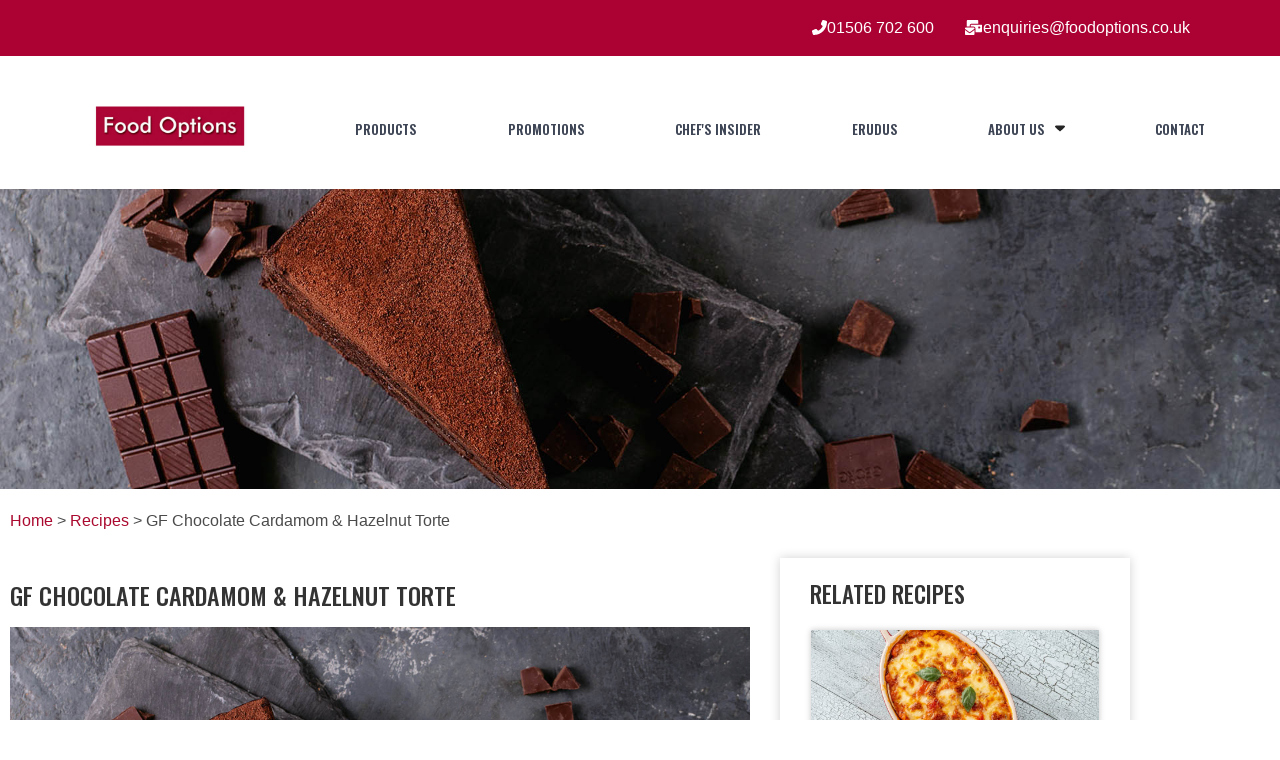

--- FILE ---
content_type: text/html; charset=UTF-8
request_url: https://foodoptions.co.uk/recipe/gf-chocolate-cardamom-hazelnut-torte/
body_size: 39108
content:
<!DOCTYPE html>
<html lang="en-GB">
<head><meta charset="UTF-8"><script>if(navigator.userAgent.match(/MSIE|Internet Explorer/i)||navigator.userAgent.match(/Trident\/7\..*?rv:11/i)){var href=document.location.href;if(!href.match(/[?&]nowprocket/)){if(href.indexOf("?")==-1){if(href.indexOf("#")==-1){document.location.href=href+"?nowprocket=1"}else{document.location.href=href.replace("#","?nowprocket=1#")}}else{if(href.indexOf("#")==-1){document.location.href=href+"&nowprocket=1"}else{document.location.href=href.replace("#","&nowprocket=1#")}}}}</script><script>(()=>{class RocketLazyLoadScripts{constructor(){this.v="2.0.4",this.userEvents=["keydown","keyup","mousedown","mouseup","mousemove","mouseover","mouseout","touchmove","touchstart","touchend","touchcancel","wheel","click","dblclick","input"],this.attributeEvents=["onblur","onclick","oncontextmenu","ondblclick","onfocus","onmousedown","onmouseenter","onmouseleave","onmousemove","onmouseout","onmouseover","onmouseup","onmousewheel","onscroll","onsubmit"]}async t(){this.i(),this.o(),/iP(ad|hone)/.test(navigator.userAgent)&&this.h(),this.u(),this.l(this),this.m(),this.k(this),this.p(this),this._(),await Promise.all([this.R(),this.L()]),this.lastBreath=Date.now(),this.S(this),this.P(),this.D(),this.O(),this.M(),await this.C(this.delayedScripts.normal),await this.C(this.delayedScripts.defer),await this.C(this.delayedScripts.async),await this.T(),await this.F(),await this.j(),await this.A(),window.dispatchEvent(new Event("rocket-allScriptsLoaded")),this.everythingLoaded=!0,this.lastTouchEnd&&await new Promise(t=>setTimeout(t,500-Date.now()+this.lastTouchEnd)),this.I(),this.H(),this.U(),this.W()}i(){this.CSPIssue=sessionStorage.getItem("rocketCSPIssue"),document.addEventListener("securitypolicyviolation",t=>{this.CSPIssue||"script-src-elem"!==t.violatedDirective||"data"!==t.blockedURI||(this.CSPIssue=!0,sessionStorage.setItem("rocketCSPIssue",!0))},{isRocket:!0})}o(){window.addEventListener("pageshow",t=>{this.persisted=t.persisted,this.realWindowLoadedFired=!0},{isRocket:!0}),window.addEventListener("pagehide",()=>{this.onFirstUserAction=null},{isRocket:!0})}h(){let t;function e(e){t=e}window.addEventListener("touchstart",e,{isRocket:!0}),window.addEventListener("touchend",function i(o){o.changedTouches[0]&&t.changedTouches[0]&&Math.abs(o.changedTouches[0].pageX-t.changedTouches[0].pageX)<10&&Math.abs(o.changedTouches[0].pageY-t.changedTouches[0].pageY)<10&&o.timeStamp-t.timeStamp<200&&(window.removeEventListener("touchstart",e,{isRocket:!0}),window.removeEventListener("touchend",i,{isRocket:!0}),"INPUT"===o.target.tagName&&"text"===o.target.type||(o.target.dispatchEvent(new TouchEvent("touchend",{target:o.target,bubbles:!0})),o.target.dispatchEvent(new MouseEvent("mouseover",{target:o.target,bubbles:!0})),o.target.dispatchEvent(new PointerEvent("click",{target:o.target,bubbles:!0,cancelable:!0,detail:1,clientX:o.changedTouches[0].clientX,clientY:o.changedTouches[0].clientY})),event.preventDefault()))},{isRocket:!0})}q(t){this.userActionTriggered||("mousemove"!==t.type||this.firstMousemoveIgnored?"keyup"===t.type||"mouseover"===t.type||"mouseout"===t.type||(this.userActionTriggered=!0,this.onFirstUserAction&&this.onFirstUserAction()):this.firstMousemoveIgnored=!0),"click"===t.type&&t.preventDefault(),t.stopPropagation(),t.stopImmediatePropagation(),"touchstart"===this.lastEvent&&"touchend"===t.type&&(this.lastTouchEnd=Date.now()),"click"===t.type&&(this.lastTouchEnd=0),this.lastEvent=t.type,t.composedPath&&t.composedPath()[0].getRootNode()instanceof ShadowRoot&&(t.rocketTarget=t.composedPath()[0]),this.savedUserEvents.push(t)}u(){this.savedUserEvents=[],this.userEventHandler=this.q.bind(this),this.userEvents.forEach(t=>window.addEventListener(t,this.userEventHandler,{passive:!1,isRocket:!0})),document.addEventListener("visibilitychange",this.userEventHandler,{isRocket:!0})}U(){this.userEvents.forEach(t=>window.removeEventListener(t,this.userEventHandler,{passive:!1,isRocket:!0})),document.removeEventListener("visibilitychange",this.userEventHandler,{isRocket:!0}),this.savedUserEvents.forEach(t=>{(t.rocketTarget||t.target).dispatchEvent(new window[t.constructor.name](t.type,t))})}m(){const t="return false",e=Array.from(this.attributeEvents,t=>"data-rocket-"+t),i="["+this.attributeEvents.join("],[")+"]",o="[data-rocket-"+this.attributeEvents.join("],[data-rocket-")+"]",s=(e,i,o)=>{o&&o!==t&&(e.setAttribute("data-rocket-"+i,o),e["rocket"+i]=new Function("event",o),e.setAttribute(i,t))};new MutationObserver(t=>{for(const n of t)"attributes"===n.type&&(n.attributeName.startsWith("data-rocket-")||this.everythingLoaded?n.attributeName.startsWith("data-rocket-")&&this.everythingLoaded&&this.N(n.target,n.attributeName.substring(12)):s(n.target,n.attributeName,n.target.getAttribute(n.attributeName))),"childList"===n.type&&n.addedNodes.forEach(t=>{if(t.nodeType===Node.ELEMENT_NODE)if(this.everythingLoaded)for(const i of[t,...t.querySelectorAll(o)])for(const t of i.getAttributeNames())e.includes(t)&&this.N(i,t.substring(12));else for(const e of[t,...t.querySelectorAll(i)])for(const t of e.getAttributeNames())this.attributeEvents.includes(t)&&s(e,t,e.getAttribute(t))})}).observe(document,{subtree:!0,childList:!0,attributeFilter:[...this.attributeEvents,...e]})}I(){this.attributeEvents.forEach(t=>{document.querySelectorAll("[data-rocket-"+t+"]").forEach(e=>{this.N(e,t)})})}N(t,e){const i=t.getAttribute("data-rocket-"+e);i&&(t.setAttribute(e,i),t.removeAttribute("data-rocket-"+e))}k(t){Object.defineProperty(HTMLElement.prototype,"onclick",{get(){return this.rocketonclick||null},set(e){this.rocketonclick=e,this.setAttribute(t.everythingLoaded?"onclick":"data-rocket-onclick","this.rocketonclick(event)")}})}S(t){function e(e,i){let o=e[i];e[i]=null,Object.defineProperty(e,i,{get:()=>o,set(s){t.everythingLoaded?o=s:e["rocket"+i]=o=s}})}e(document,"onreadystatechange"),e(window,"onload"),e(window,"onpageshow");try{Object.defineProperty(document,"readyState",{get:()=>t.rocketReadyState,set(e){t.rocketReadyState=e},configurable:!0}),document.readyState="loading"}catch(t){console.log("WPRocket DJE readyState conflict, bypassing")}}l(t){this.originalAddEventListener=EventTarget.prototype.addEventListener,this.originalRemoveEventListener=EventTarget.prototype.removeEventListener,this.savedEventListeners=[],EventTarget.prototype.addEventListener=function(e,i,o){o&&o.isRocket||!t.B(e,this)&&!t.userEvents.includes(e)||t.B(e,this)&&!t.userActionTriggered||e.startsWith("rocket-")||t.everythingLoaded?t.originalAddEventListener.call(this,e,i,o):(t.savedEventListeners.push({target:this,remove:!1,type:e,func:i,options:o}),"mouseenter"!==e&&"mouseleave"!==e||t.originalAddEventListener.call(this,e,t.savedUserEvents.push,o))},EventTarget.prototype.removeEventListener=function(e,i,o){o&&o.isRocket||!t.B(e,this)&&!t.userEvents.includes(e)||t.B(e,this)&&!t.userActionTriggered||e.startsWith("rocket-")||t.everythingLoaded?t.originalRemoveEventListener.call(this,e,i,o):t.savedEventListeners.push({target:this,remove:!0,type:e,func:i,options:o})}}J(t,e){this.savedEventListeners=this.savedEventListeners.filter(i=>{let o=i.type,s=i.target||window;return e!==o||t!==s||(this.B(o,s)&&(i.type="rocket-"+o),this.$(i),!1)})}H(){EventTarget.prototype.addEventListener=this.originalAddEventListener,EventTarget.prototype.removeEventListener=this.originalRemoveEventListener,this.savedEventListeners.forEach(t=>this.$(t))}$(t){t.remove?this.originalRemoveEventListener.call(t.target,t.type,t.func,t.options):this.originalAddEventListener.call(t.target,t.type,t.func,t.options)}p(t){let e;function i(e){return t.everythingLoaded?e:e.split(" ").map(t=>"load"===t||t.startsWith("load.")?"rocket-jquery-load":t).join(" ")}function o(o){function s(e){const s=o.fn[e];o.fn[e]=o.fn.init.prototype[e]=function(){return this[0]===window&&t.userActionTriggered&&("string"==typeof arguments[0]||arguments[0]instanceof String?arguments[0]=i(arguments[0]):"object"==typeof arguments[0]&&Object.keys(arguments[0]).forEach(t=>{const e=arguments[0][t];delete arguments[0][t],arguments[0][i(t)]=e})),s.apply(this,arguments),this}}if(o&&o.fn&&!t.allJQueries.includes(o)){const e={DOMContentLoaded:[],"rocket-DOMContentLoaded":[]};for(const t in e)document.addEventListener(t,()=>{e[t].forEach(t=>t())},{isRocket:!0});o.fn.ready=o.fn.init.prototype.ready=function(i){function s(){parseInt(o.fn.jquery)>2?setTimeout(()=>i.bind(document)(o)):i.bind(document)(o)}return"function"==typeof i&&(t.realDomReadyFired?!t.userActionTriggered||t.fauxDomReadyFired?s():e["rocket-DOMContentLoaded"].push(s):e.DOMContentLoaded.push(s)),o([])},s("on"),s("one"),s("off"),t.allJQueries.push(o)}e=o}t.allJQueries=[],o(window.jQuery),Object.defineProperty(window,"jQuery",{get:()=>e,set(t){o(t)}})}P(){const t=new Map;document.write=document.writeln=function(e){const i=document.currentScript,o=document.createRange(),s=i.parentElement;let n=t.get(i);void 0===n&&(n=i.nextSibling,t.set(i,n));const c=document.createDocumentFragment();o.setStart(c,0),c.appendChild(o.createContextualFragment(e)),s.insertBefore(c,n)}}async R(){return new Promise(t=>{this.userActionTriggered?t():this.onFirstUserAction=t})}async L(){return new Promise(t=>{document.addEventListener("DOMContentLoaded",()=>{this.realDomReadyFired=!0,t()},{isRocket:!0})})}async j(){return this.realWindowLoadedFired?Promise.resolve():new Promise(t=>{window.addEventListener("load",t,{isRocket:!0})})}M(){this.pendingScripts=[];this.scriptsMutationObserver=new MutationObserver(t=>{for(const e of t)e.addedNodes.forEach(t=>{"SCRIPT"!==t.tagName||t.noModule||t.isWPRocket||this.pendingScripts.push({script:t,promise:new Promise(e=>{const i=()=>{const i=this.pendingScripts.findIndex(e=>e.script===t);i>=0&&this.pendingScripts.splice(i,1),e()};t.addEventListener("load",i,{isRocket:!0}),t.addEventListener("error",i,{isRocket:!0}),setTimeout(i,1e3)})})})}),this.scriptsMutationObserver.observe(document,{childList:!0,subtree:!0})}async F(){await this.X(),this.pendingScripts.length?(await this.pendingScripts[0].promise,await this.F()):this.scriptsMutationObserver.disconnect()}D(){this.delayedScripts={normal:[],async:[],defer:[]},document.querySelectorAll("script[type$=rocketlazyloadscript]").forEach(t=>{t.hasAttribute("data-rocket-src")?t.hasAttribute("async")&&!1!==t.async?this.delayedScripts.async.push(t):t.hasAttribute("defer")&&!1!==t.defer||"module"===t.getAttribute("data-rocket-type")?this.delayedScripts.defer.push(t):this.delayedScripts.normal.push(t):this.delayedScripts.normal.push(t)})}async _(){await this.L();let t=[];document.querySelectorAll("script[type$=rocketlazyloadscript][data-rocket-src]").forEach(e=>{let i=e.getAttribute("data-rocket-src");if(i&&!i.startsWith("data:")){i.startsWith("//")&&(i=location.protocol+i);try{const o=new URL(i).origin;o!==location.origin&&t.push({src:o,crossOrigin:e.crossOrigin||"module"===e.getAttribute("data-rocket-type")})}catch(t){}}}),t=[...new Map(t.map(t=>[JSON.stringify(t),t])).values()],this.Y(t,"preconnect")}async G(t){if(await this.K(),!0!==t.noModule||!("noModule"in HTMLScriptElement.prototype))return new Promise(e=>{let i;function o(){(i||t).setAttribute("data-rocket-status","executed"),e()}try{if(navigator.userAgent.includes("Firefox/")||""===navigator.vendor||this.CSPIssue)i=document.createElement("script"),[...t.attributes].forEach(t=>{let e=t.nodeName;"type"!==e&&("data-rocket-type"===e&&(e="type"),"data-rocket-src"===e&&(e="src"),i.setAttribute(e,t.nodeValue))}),t.text&&(i.text=t.text),t.nonce&&(i.nonce=t.nonce),i.hasAttribute("src")?(i.addEventListener("load",o,{isRocket:!0}),i.addEventListener("error",()=>{i.setAttribute("data-rocket-status","failed-network"),e()},{isRocket:!0}),setTimeout(()=>{i.isConnected||e()},1)):(i.text=t.text,o()),i.isWPRocket=!0,t.parentNode.replaceChild(i,t);else{const i=t.getAttribute("data-rocket-type"),s=t.getAttribute("data-rocket-src");i?(t.type=i,t.removeAttribute("data-rocket-type")):t.removeAttribute("type"),t.addEventListener("load",o,{isRocket:!0}),t.addEventListener("error",i=>{this.CSPIssue&&i.target.src.startsWith("data:")?(console.log("WPRocket: CSP fallback activated"),t.removeAttribute("src"),this.G(t).then(e)):(t.setAttribute("data-rocket-status","failed-network"),e())},{isRocket:!0}),s?(t.fetchPriority="high",t.removeAttribute("data-rocket-src"),t.src=s):t.src="data:text/javascript;base64,"+window.btoa(unescape(encodeURIComponent(t.text)))}}catch(i){t.setAttribute("data-rocket-status","failed-transform"),e()}});t.setAttribute("data-rocket-status","skipped")}async C(t){const e=t.shift();return e?(e.isConnected&&await this.G(e),this.C(t)):Promise.resolve()}O(){this.Y([...this.delayedScripts.normal,...this.delayedScripts.defer,...this.delayedScripts.async],"preload")}Y(t,e){this.trash=this.trash||[];let i=!0;var o=document.createDocumentFragment();t.forEach(t=>{const s=t.getAttribute&&t.getAttribute("data-rocket-src")||t.src;if(s&&!s.startsWith("data:")){const n=document.createElement("link");n.href=s,n.rel=e,"preconnect"!==e&&(n.as="script",n.fetchPriority=i?"high":"low"),t.getAttribute&&"module"===t.getAttribute("data-rocket-type")&&(n.crossOrigin=!0),t.crossOrigin&&(n.crossOrigin=t.crossOrigin),t.integrity&&(n.integrity=t.integrity),t.nonce&&(n.nonce=t.nonce),o.appendChild(n),this.trash.push(n),i=!1}}),document.head.appendChild(o)}W(){this.trash.forEach(t=>t.remove())}async T(){try{document.readyState="interactive"}catch(t){}this.fauxDomReadyFired=!0;try{await this.K(),this.J(document,"readystatechange"),document.dispatchEvent(new Event("rocket-readystatechange")),await this.K(),document.rocketonreadystatechange&&document.rocketonreadystatechange(),await this.K(),this.J(document,"DOMContentLoaded"),document.dispatchEvent(new Event("rocket-DOMContentLoaded")),await this.K(),this.J(window,"DOMContentLoaded"),window.dispatchEvent(new Event("rocket-DOMContentLoaded"))}catch(t){console.error(t)}}async A(){try{document.readyState="complete"}catch(t){}try{await this.K(),this.J(document,"readystatechange"),document.dispatchEvent(new Event("rocket-readystatechange")),await this.K(),document.rocketonreadystatechange&&document.rocketonreadystatechange(),await this.K(),this.J(window,"load"),window.dispatchEvent(new Event("rocket-load")),await this.K(),window.rocketonload&&window.rocketonload(),await this.K(),this.allJQueries.forEach(t=>t(window).trigger("rocket-jquery-load")),await this.K(),this.J(window,"pageshow");const t=new Event("rocket-pageshow");t.persisted=this.persisted,window.dispatchEvent(t),await this.K(),window.rocketonpageshow&&window.rocketonpageshow({persisted:this.persisted})}catch(t){console.error(t)}}async K(){Date.now()-this.lastBreath>45&&(await this.X(),this.lastBreath=Date.now())}async X(){return document.hidden?new Promise(t=>setTimeout(t)):new Promise(t=>requestAnimationFrame(t))}B(t,e){return e===document&&"readystatechange"===t||(e===document&&"DOMContentLoaded"===t||(e===window&&"DOMContentLoaded"===t||(e===window&&"load"===t||e===window&&"pageshow"===t)))}static run(){(new RocketLazyLoadScripts).t()}}RocketLazyLoadScripts.run()})();</script>
	
		<meta name='robots' content='index, follow, max-image-preview:large, max-snippet:-1, max-video-preview:-1' />

	<!-- This site is optimized with the Yoast SEO plugin v26.6 - https://yoast.com/wordpress/plugins/seo/ -->
	<title>GF Chocolate Cardamom &amp; Hazelnut Torte - Food Options UK Ltd</title>
<link data-rocket-preload as="style" href="https://fonts.googleapis.com/css2?family=Oswald:wght@200..700&#038;display=swap" rel="preload">
<link data-rocket-preload as="style" href="https://fonts.googleapis.com/css?family=Lato%3A300%7CLato%3A400%7CLato%3A700%7COpen%20Sans%3A300%7COpen%20Sans%3A400%7COpen%20Sans%3A700&#038;display=swap" rel="preload">
<link href="https://fonts.googleapis.com/css2?family=Oswald:wght@200..700&#038;display=swap" media="print" onload="this.media=&#039;all&#039;" rel="stylesheet">
<noscript data-wpr-hosted-gf-parameters=""><link rel="stylesheet" href="https://fonts.googleapis.com/css2?family=Oswald:wght@200..700&#038;display=swap"></noscript>
<link href="https://fonts.googleapis.com/css?family=Lato%3A300%7CLato%3A400%7CLato%3A700%7COpen%20Sans%3A300%7COpen%20Sans%3A400%7COpen%20Sans%3A700&#038;display=swap" media="print" onload="this.media=&#039;all&#039;" rel="stylesheet">
<noscript data-wpr-hosted-gf-parameters=""><link rel="stylesheet" href="https://fonts.googleapis.com/css?family=Lato%3A300%7CLato%3A400%7CLato%3A700%7COpen%20Sans%3A300%7COpen%20Sans%3A400%7COpen%20Sans%3A700&#038;display=swap"></noscript>
	<link rel="canonical" href="https://www.fairwayfoodservice.com/recipe/gf-chocolate-cardamom-hazelnut-torte/" />
	<meta property="og:locale" content="en_GB" />
	<meta property="og:type" content="article" />
	<meta property="og:title" content="GF Chocolate Cardamom &amp; Hazelnut Torte - Food Options UK Ltd" />
	<meta property="og:description" content="As a business that supplies food and drink to the public, it’s incredibly important to offer gluten-free options on your menu, as well as a full allergen card of the menu. People with coeliac disease, and the friends and family they eat with, are worth an estimated £100 million to the hospitality industry. So whether you make an entire gluten-free menu or simply make some tweaks to original dishes, it really is worth investing the time in." />
	<meta property="og:url" content="https://www.fairwayfoodservice.com/recipe/gf-chocolate-cardamom-hazelnut-torte/" />
	<meta property="og:site_name" content="Food Options UK Ltd" />
	<meta property="og:image" content="https://foodoptions.co.uk/wp-content/uploads/2023/05/TORTE.jpg" />
	<meta property="og:image:width" content="1920" />
	<meta property="og:image:height" content="960" />
	<meta property="og:image:type" content="image/jpeg" />
	<meta name="twitter:card" content="summary_large_image" />
	<meta name="twitter:label1" content="Estimated reading time" />
	<meta name="twitter:data1" content="1 minute" />
	<script type="application/ld+json" class="yoast-schema-graph">{"@context":"https://schema.org","@graph":[{"@type":"WebPage","@id":"https://foodoptions.co.uk/recipe/gf-chocolate-cardamom-hazelnut-torte/","url":"https://www.fairwayfoodservice.com/recipe/gf-chocolate-cardamom-hazelnut-torte/","name":"GF Chocolate Cardamom &amp; Hazelnut Torte - Food Options UK Ltd","isPartOf":{"@id":"https://foodoptions.co.uk/#website"},"primaryImageOfPage":{"@id":"https://www.fairwayfoodservice.com/recipe/gf-chocolate-cardamom-hazelnut-torte/#primaryimage"},"image":{"@id":"https://www.fairwayfoodservice.com/recipe/gf-chocolate-cardamom-hazelnut-torte/#primaryimage"},"thumbnailUrl":"https://foodoptions.co.uk/wp-content/uploads/2023/05/TORTE.jpg","datePublished":"2022-04-28T13:42:56+00:00","breadcrumb":{"@id":"https://www.fairwayfoodservice.com/recipe/gf-chocolate-cardamom-hazelnut-torte/#breadcrumb"},"inLanguage":"en-GB","potentialAction":[{"@type":"ReadAction","target":["https://www.fairwayfoodservice.com/recipe/gf-chocolate-cardamom-hazelnut-torte/"]}]},{"@type":"ImageObject","inLanguage":"en-GB","@id":"https://www.fairwayfoodservice.com/recipe/gf-chocolate-cardamom-hazelnut-torte/#primaryimage","url":"https://foodoptions.co.uk/wp-content/uploads/2023/05/TORTE.jpg","contentUrl":"https://foodoptions.co.uk/wp-content/uploads/2023/05/TORTE.jpg","width":1920,"height":960},{"@type":"BreadcrumbList","@id":"https://www.fairwayfoodservice.com/recipe/gf-chocolate-cardamom-hazelnut-torte/#breadcrumb","itemListElement":[{"@type":"ListItem","position":1,"name":"Home","item":"https://foodoptions.co.uk/"},{"@type":"ListItem","position":2,"name":"GF Chocolate Cardamom &amp; Hazelnut Torte"}]},{"@type":"WebSite","@id":"https://foodoptions.co.uk/#website","url":"https://foodoptions.co.uk/","name":"Food Options UK Ltd","description":"Your multi temperature foodservice distributor","publisher":{"@id":"https://foodoptions.co.uk/#organization"},"alternateName":"Food Options","potentialAction":[{"@type":"SearchAction","target":{"@type":"EntryPoint","urlTemplate":"https://foodoptions.co.uk/?s={search_term_string}"},"query-input":{"@type":"PropertyValueSpecification","valueRequired":true,"valueName":"search_term_string"}}],"inLanguage":"en-GB"},{"@type":"Organization","@id":"https://foodoptions.co.uk/#organization","name":"Food Options UK Ltd","alternateName":"Food Options","url":"https://foodoptions.co.uk/","logo":{"@type":"ImageObject","inLanguage":"en-GB","@id":"https://foodoptions.co.uk/#/schema/logo/image/","url":"https://foodoptions.co.uk/wp-content/uploads/2022/02/FoodOptions-1.jpg","contentUrl":"https://foodoptions.co.uk/wp-content/uploads/2022/02/FoodOptions-1.jpg","width":1000,"height":668,"caption":"Food Options UK Ltd"},"image":{"@id":"https://foodoptions.co.uk/#/schema/logo/image/"}}]}</script>
	<!-- / Yoast SEO plugin. -->


<link rel='dns-prefetch' href='//www.googletagmanager.com' />
<link href='https://fonts.gstatic.com' crossorigin rel='preconnect' />
<link rel="alternate" type="application/rss+xml" title="Food Options UK Ltd &raquo; Feed" href="https://foodoptions.co.uk/feed/" />
<link rel="alternate" type="application/rss+xml" title="Food Options UK Ltd &raquo; Comments Feed" href="https://foodoptions.co.uk/comments/feed/" />
<link rel="alternate" title="oEmbed (JSON)" type="application/json+oembed" href="https://foodoptions.co.uk/wp-json/oembed/1.0/embed?url=https%3A%2F%2Ffoodoptions.co.uk%2Frecipe%2Fgf-chocolate-cardamom-hazelnut-torte%2F" />
<link rel="alternate" title="oEmbed (XML)" type="text/xml+oembed" href="https://foodoptions.co.uk/wp-json/oembed/1.0/embed?url=https%3A%2F%2Ffoodoptions.co.uk%2Frecipe%2Fgf-chocolate-cardamom-hazelnut-torte%2F&#038;format=xml" />
<style id='wp-img-auto-sizes-contain-inline-css'>
img:is([sizes=auto i],[sizes^="auto," i]){contain-intrinsic-size:3000px 1500px}
/*# sourceURL=wp-img-auto-sizes-contain-inline-css */
</style>
<style id='wp-emoji-styles-inline-css'>

	img.wp-smiley, img.emoji {
		display: inline !important;
		border: none !important;
		box-shadow: none !important;
		height: 1em !important;
		width: 1em !important;
		margin: 0 0.07em !important;
		vertical-align: -0.1em !important;
		background: none !important;
		padding: 0 !important;
	}
/*# sourceURL=wp-emoji-styles-inline-css */
</style>
<link rel='stylesheet' id='wp-block-library-css' href='https://foodoptions.co.uk/wp-includes/css/dist/block-library/style.min.css?ver=6.9' media='all' />
<style id='global-styles-inline-css'>
:root{--wp--preset--aspect-ratio--square: 1;--wp--preset--aspect-ratio--4-3: 4/3;--wp--preset--aspect-ratio--3-4: 3/4;--wp--preset--aspect-ratio--3-2: 3/2;--wp--preset--aspect-ratio--2-3: 2/3;--wp--preset--aspect-ratio--16-9: 16/9;--wp--preset--aspect-ratio--9-16: 9/16;--wp--preset--color--black: #000000;--wp--preset--color--cyan-bluish-gray: #abb8c3;--wp--preset--color--white: #ffffff;--wp--preset--color--pale-pink: #f78da7;--wp--preset--color--vivid-red: #cf2e2e;--wp--preset--color--luminous-vivid-orange: #ff6900;--wp--preset--color--luminous-vivid-amber: #fcb900;--wp--preset--color--light-green-cyan: #7bdcb5;--wp--preset--color--vivid-green-cyan: #00d084;--wp--preset--color--pale-cyan-blue: #8ed1fc;--wp--preset--color--vivid-cyan-blue: #0693e3;--wp--preset--color--vivid-purple: #9b51e0;--wp--preset--gradient--vivid-cyan-blue-to-vivid-purple: linear-gradient(135deg,rgb(6,147,227) 0%,rgb(155,81,224) 100%);--wp--preset--gradient--light-green-cyan-to-vivid-green-cyan: linear-gradient(135deg,rgb(122,220,180) 0%,rgb(0,208,130) 100%);--wp--preset--gradient--luminous-vivid-amber-to-luminous-vivid-orange: linear-gradient(135deg,rgb(252,185,0) 0%,rgb(255,105,0) 100%);--wp--preset--gradient--luminous-vivid-orange-to-vivid-red: linear-gradient(135deg,rgb(255,105,0) 0%,rgb(207,46,46) 100%);--wp--preset--gradient--very-light-gray-to-cyan-bluish-gray: linear-gradient(135deg,rgb(238,238,238) 0%,rgb(169,184,195) 100%);--wp--preset--gradient--cool-to-warm-spectrum: linear-gradient(135deg,rgb(74,234,220) 0%,rgb(151,120,209) 20%,rgb(207,42,186) 40%,rgb(238,44,130) 60%,rgb(251,105,98) 80%,rgb(254,248,76) 100%);--wp--preset--gradient--blush-light-purple: linear-gradient(135deg,rgb(255,206,236) 0%,rgb(152,150,240) 100%);--wp--preset--gradient--blush-bordeaux: linear-gradient(135deg,rgb(254,205,165) 0%,rgb(254,45,45) 50%,rgb(107,0,62) 100%);--wp--preset--gradient--luminous-dusk: linear-gradient(135deg,rgb(255,203,112) 0%,rgb(199,81,192) 50%,rgb(65,88,208) 100%);--wp--preset--gradient--pale-ocean: linear-gradient(135deg,rgb(255,245,203) 0%,rgb(182,227,212) 50%,rgb(51,167,181) 100%);--wp--preset--gradient--electric-grass: linear-gradient(135deg,rgb(202,248,128) 0%,rgb(113,206,126) 100%);--wp--preset--gradient--midnight: linear-gradient(135deg,rgb(2,3,129) 0%,rgb(40,116,252) 100%);--wp--preset--font-size--small: 13px;--wp--preset--font-size--medium: 20px;--wp--preset--font-size--large: 36px;--wp--preset--font-size--x-large: 42px;--wp--preset--spacing--20: 0.44rem;--wp--preset--spacing--30: 0.67rem;--wp--preset--spacing--40: 1rem;--wp--preset--spacing--50: 1.5rem;--wp--preset--spacing--60: 2.25rem;--wp--preset--spacing--70: 3.38rem;--wp--preset--spacing--80: 5.06rem;--wp--preset--shadow--natural: 6px 6px 9px rgba(0, 0, 0, 0.2);--wp--preset--shadow--deep: 12px 12px 50px rgba(0, 0, 0, 0.4);--wp--preset--shadow--sharp: 6px 6px 0px rgba(0, 0, 0, 0.2);--wp--preset--shadow--outlined: 6px 6px 0px -3px rgb(255, 255, 255), 6px 6px rgb(0, 0, 0);--wp--preset--shadow--crisp: 6px 6px 0px rgb(0, 0, 0);}:root { --wp--style--global--content-size: 800px;--wp--style--global--wide-size: 1200px; }:where(body) { margin: 0; }.wp-site-blocks > .alignleft { float: left; margin-right: 2em; }.wp-site-blocks > .alignright { float: right; margin-left: 2em; }.wp-site-blocks > .aligncenter { justify-content: center; margin-left: auto; margin-right: auto; }:where(.wp-site-blocks) > * { margin-block-start: 24px; margin-block-end: 0; }:where(.wp-site-blocks) > :first-child { margin-block-start: 0; }:where(.wp-site-blocks) > :last-child { margin-block-end: 0; }:root { --wp--style--block-gap: 24px; }:root :where(.is-layout-flow) > :first-child{margin-block-start: 0;}:root :where(.is-layout-flow) > :last-child{margin-block-end: 0;}:root :where(.is-layout-flow) > *{margin-block-start: 24px;margin-block-end: 0;}:root :where(.is-layout-constrained) > :first-child{margin-block-start: 0;}:root :where(.is-layout-constrained) > :last-child{margin-block-end: 0;}:root :where(.is-layout-constrained) > *{margin-block-start: 24px;margin-block-end: 0;}:root :where(.is-layout-flex){gap: 24px;}:root :where(.is-layout-grid){gap: 24px;}.is-layout-flow > .alignleft{float: left;margin-inline-start: 0;margin-inline-end: 2em;}.is-layout-flow > .alignright{float: right;margin-inline-start: 2em;margin-inline-end: 0;}.is-layout-flow > .aligncenter{margin-left: auto !important;margin-right: auto !important;}.is-layout-constrained > .alignleft{float: left;margin-inline-start: 0;margin-inline-end: 2em;}.is-layout-constrained > .alignright{float: right;margin-inline-start: 2em;margin-inline-end: 0;}.is-layout-constrained > .aligncenter{margin-left: auto !important;margin-right: auto !important;}.is-layout-constrained > :where(:not(.alignleft):not(.alignright):not(.alignfull)){max-width: var(--wp--style--global--content-size);margin-left: auto !important;margin-right: auto !important;}.is-layout-constrained > .alignwide{max-width: var(--wp--style--global--wide-size);}body .is-layout-flex{display: flex;}.is-layout-flex{flex-wrap: wrap;align-items: center;}.is-layout-flex > :is(*, div){margin: 0;}body .is-layout-grid{display: grid;}.is-layout-grid > :is(*, div){margin: 0;}body{padding-top: 0px;padding-right: 0px;padding-bottom: 0px;padding-left: 0px;}a:where(:not(.wp-element-button)){text-decoration: underline;}:root :where(.wp-element-button, .wp-block-button__link){background-color: #32373c;border-width: 0;color: #fff;font-family: inherit;font-size: inherit;font-style: inherit;font-weight: inherit;letter-spacing: inherit;line-height: inherit;padding-top: calc(0.667em + 2px);padding-right: calc(1.333em + 2px);padding-bottom: calc(0.667em + 2px);padding-left: calc(1.333em + 2px);text-decoration: none;text-transform: inherit;}.has-black-color{color: var(--wp--preset--color--black) !important;}.has-cyan-bluish-gray-color{color: var(--wp--preset--color--cyan-bluish-gray) !important;}.has-white-color{color: var(--wp--preset--color--white) !important;}.has-pale-pink-color{color: var(--wp--preset--color--pale-pink) !important;}.has-vivid-red-color{color: var(--wp--preset--color--vivid-red) !important;}.has-luminous-vivid-orange-color{color: var(--wp--preset--color--luminous-vivid-orange) !important;}.has-luminous-vivid-amber-color{color: var(--wp--preset--color--luminous-vivid-amber) !important;}.has-light-green-cyan-color{color: var(--wp--preset--color--light-green-cyan) !important;}.has-vivid-green-cyan-color{color: var(--wp--preset--color--vivid-green-cyan) !important;}.has-pale-cyan-blue-color{color: var(--wp--preset--color--pale-cyan-blue) !important;}.has-vivid-cyan-blue-color{color: var(--wp--preset--color--vivid-cyan-blue) !important;}.has-vivid-purple-color{color: var(--wp--preset--color--vivid-purple) !important;}.has-black-background-color{background-color: var(--wp--preset--color--black) !important;}.has-cyan-bluish-gray-background-color{background-color: var(--wp--preset--color--cyan-bluish-gray) !important;}.has-white-background-color{background-color: var(--wp--preset--color--white) !important;}.has-pale-pink-background-color{background-color: var(--wp--preset--color--pale-pink) !important;}.has-vivid-red-background-color{background-color: var(--wp--preset--color--vivid-red) !important;}.has-luminous-vivid-orange-background-color{background-color: var(--wp--preset--color--luminous-vivid-orange) !important;}.has-luminous-vivid-amber-background-color{background-color: var(--wp--preset--color--luminous-vivid-amber) !important;}.has-light-green-cyan-background-color{background-color: var(--wp--preset--color--light-green-cyan) !important;}.has-vivid-green-cyan-background-color{background-color: var(--wp--preset--color--vivid-green-cyan) !important;}.has-pale-cyan-blue-background-color{background-color: var(--wp--preset--color--pale-cyan-blue) !important;}.has-vivid-cyan-blue-background-color{background-color: var(--wp--preset--color--vivid-cyan-blue) !important;}.has-vivid-purple-background-color{background-color: var(--wp--preset--color--vivid-purple) !important;}.has-black-border-color{border-color: var(--wp--preset--color--black) !important;}.has-cyan-bluish-gray-border-color{border-color: var(--wp--preset--color--cyan-bluish-gray) !important;}.has-white-border-color{border-color: var(--wp--preset--color--white) !important;}.has-pale-pink-border-color{border-color: var(--wp--preset--color--pale-pink) !important;}.has-vivid-red-border-color{border-color: var(--wp--preset--color--vivid-red) !important;}.has-luminous-vivid-orange-border-color{border-color: var(--wp--preset--color--luminous-vivid-orange) !important;}.has-luminous-vivid-amber-border-color{border-color: var(--wp--preset--color--luminous-vivid-amber) !important;}.has-light-green-cyan-border-color{border-color: var(--wp--preset--color--light-green-cyan) !important;}.has-vivid-green-cyan-border-color{border-color: var(--wp--preset--color--vivid-green-cyan) !important;}.has-pale-cyan-blue-border-color{border-color: var(--wp--preset--color--pale-cyan-blue) !important;}.has-vivid-cyan-blue-border-color{border-color: var(--wp--preset--color--vivid-cyan-blue) !important;}.has-vivid-purple-border-color{border-color: var(--wp--preset--color--vivid-purple) !important;}.has-vivid-cyan-blue-to-vivid-purple-gradient-background{background: var(--wp--preset--gradient--vivid-cyan-blue-to-vivid-purple) !important;}.has-light-green-cyan-to-vivid-green-cyan-gradient-background{background: var(--wp--preset--gradient--light-green-cyan-to-vivid-green-cyan) !important;}.has-luminous-vivid-amber-to-luminous-vivid-orange-gradient-background{background: var(--wp--preset--gradient--luminous-vivid-amber-to-luminous-vivid-orange) !important;}.has-luminous-vivid-orange-to-vivid-red-gradient-background{background: var(--wp--preset--gradient--luminous-vivid-orange-to-vivid-red) !important;}.has-very-light-gray-to-cyan-bluish-gray-gradient-background{background: var(--wp--preset--gradient--very-light-gray-to-cyan-bluish-gray) !important;}.has-cool-to-warm-spectrum-gradient-background{background: var(--wp--preset--gradient--cool-to-warm-spectrum) !important;}.has-blush-light-purple-gradient-background{background: var(--wp--preset--gradient--blush-light-purple) !important;}.has-blush-bordeaux-gradient-background{background: var(--wp--preset--gradient--blush-bordeaux) !important;}.has-luminous-dusk-gradient-background{background: var(--wp--preset--gradient--luminous-dusk) !important;}.has-pale-ocean-gradient-background{background: var(--wp--preset--gradient--pale-ocean) !important;}.has-electric-grass-gradient-background{background: var(--wp--preset--gradient--electric-grass) !important;}.has-midnight-gradient-background{background: var(--wp--preset--gradient--midnight) !important;}.has-small-font-size{font-size: var(--wp--preset--font-size--small) !important;}.has-medium-font-size{font-size: var(--wp--preset--font-size--medium) !important;}.has-large-font-size{font-size: var(--wp--preset--font-size--large) !important;}.has-x-large-font-size{font-size: var(--wp--preset--font-size--x-large) !important;}
:root :where(.wp-block-pullquote){font-size: 1.5em;line-height: 1.6;}
/*# sourceURL=global-styles-inline-css */
</style>
<link rel='stylesheet' id='cookie-bar-css-css' href='https://foodoptions.co.uk/wp-content/plugins/cookie-bar/css/cookie-bar.css?ver=6.9' media='all' />
<link rel='stylesheet' id='hello-elementor-css' href='https://foodoptions.co.uk/wp-content/themes/hello-elementor/assets/css/reset.css?ver=3.4.5' media='all' />
<link rel='stylesheet' id='hello-elementor-theme-style-css' href='https://foodoptions.co.uk/wp-content/themes/hello-elementor/assets/css/theme.css?ver=3.4.5' media='all' />
<link rel='stylesheet' id='hello-elementor-header-footer-css' href='https://foodoptions.co.uk/wp-content/themes/hello-elementor/assets/css/header-footer.css?ver=3.4.5' media='all' />
<link rel='stylesheet' id='elementor-frontend-css' href='https://foodoptions.co.uk/wp-content/plugins/elementor/assets/css/frontend.min.css?ver=3.34.0' media='all' />
<style id='elementor-frontend-inline-css'>
.elementor-kit-5728{--e-global-color-primary:#AA0A2F;--e-global-color-secondary:#4B4B4B;--e-global-color-text:#4B4B4B;--e-global-color-accent:#AA0A2F;--e-global-color-e7c7594:#F9F9F9;--e-global-color-e6ac14e:#FFFFFF;--e-global-typography-primary-font-family:"Oswald";--e-global-typography-primary-font-weight:400;--e-global-typography-secondary-font-family:"Oswald";--e-global-typography-secondary-font-weight:400;--e-global-typography-text-font-family:"Helvetica";--e-global-typography-text-font-size:16px;--e-global-typography-text-font-weight:300;--e-global-typography-accent-font-family:"Helvetica";--e-global-typography-accent-font-weight:500;font-family:var( --e-global-typography-text-font-family ), Sans-serif;font-size:var( --e-global-typography-text-font-size );font-weight:var( --e-global-typography-text-font-weight );}.elementor-kit-5728 button,.elementor-kit-5728 input[type="button"],.elementor-kit-5728 input[type="submit"],.elementor-kit-5728 .elementor-button{background-color:var( --e-global-color-accent );}.elementor-kit-5728 e-page-transition{background-color:var( --e-global-color-e7c7594 );}.elementor-kit-5728 a{color:var( --e-global-color-accent );font-family:var( --e-global-typography-accent-font-family ), Sans-serif;font-weight:var( --e-global-typography-accent-font-weight );}.elementor-kit-5728 a:hover{color:var( --e-global-color-accent );}.elementor-kit-5728 h1{color:#FFF;font-family:"Oswald", Sans-serif;font-weight:600;text-transform:uppercase;}.elementor-kit-5728 h2{font-family:var( --e-global-typography-primary-font-family ), Sans-serif;font-weight:var( --e-global-typography-primary-font-weight );}.elementor-kit-5728 h3{font-family:var( --e-global-typography-primary-font-family ), Sans-serif;font-weight:var( --e-global-typography-primary-font-weight );}.elementor-kit-5728 h4{font-family:var( --e-global-typography-primary-font-family ), Sans-serif;font-weight:var( --e-global-typography-primary-font-weight );}.elementor-kit-5728 h5{font-family:var( --e-global-typography-primary-font-family ), Sans-serif;font-weight:var( --e-global-typography-primary-font-weight );}.elementor-kit-5728 h6{font-family:var( --e-global-typography-primary-font-family ), Sans-serif;font-weight:var( --e-global-typography-primary-font-weight );}.elementor-section.elementor-section-boxed > .elementor-container{max-width:1140px;}.e-con{--container-max-width:1140px;}{}h1.entry-title{display:var(--page-title-display);}@media(max-width:1024px){.elementor-kit-5728{font-size:var( --e-global-typography-text-font-size );}.elementor-section.elementor-section-boxed > .elementor-container{max-width:1024px;}.e-con{--container-max-width:1024px;}}@media(max-width:767px){.elementor-kit-5728{font-size:var( --e-global-typography-text-font-size );}.elementor-section.elementor-section-boxed > .elementor-container{max-width:910px;}.e-con{--container-max-width:910px;}}/* Start custom CSS */.entry-header {
    display: none;
}/* End custom CSS */
.elementor-12058 .elementor-element.elementor-element-b666c51 > .elementor-container{min-height:300px;}.elementor-12058 .elementor-element.elementor-element-b666c51:not(.elementor-motion-effects-element-type-background), .elementor-12058 .elementor-element.elementor-element-b666c51 > .elementor-motion-effects-container > .elementor-motion-effects-layer{background-position:center center;background-repeat:no-repeat;background-size:cover;}.elementor-12058 .elementor-element.elementor-element-b666c51{transition:background 0.3s, border 0.3s, border-radius 0.3s, box-shadow 0.3s;margin-top:0px;margin-bottom:0px;}.elementor-12058 .elementor-element.elementor-element-b666c51 > .elementor-background-overlay{transition:background 0.3s, border-radius 0.3s, opacity 0.3s;}.elementor-12058 .elementor-element.elementor-element-4b1a4bb{color:var( --e-global-color-text );margin-top:10px;margin-bottom:30px;}.elementor-12058 .elementor-element.elementor-element-4b1a4bb a{color:var( --e-global-color-accent );}.elementor-12058 .elementor-element.elementor-element-4307f19 > .elementor-element-populated{padding:10px 10px 10px 10px;}.elementor-12058 .elementor-element.elementor-element-2d8e0f95 .elementor-heading-title{font-weight:500;text-transform:uppercase;}.elementor-12058 .elementor-element.elementor-element-aed805d .elementor-widget-container{font-family:"Source Sans Pro", Sans-serif;font-weight:400;}.elementor-bc-flex-widget .elementor-12058 .elementor-element.elementor-element-f6b7905.elementor-column .elementor-widget-wrap{align-items:flex-start;}.elementor-12058 .elementor-element.elementor-element-f6b7905.elementor-column.elementor-element[data-element_type="column"] > .elementor-widget-wrap.elementor-element-populated{align-content:flex-start;align-items:flex-start;}.elementor-12058 .elementor-element.elementor-element-ebaa515 > .elementor-widget-container{margin:0px 0px 0px 0px;}.elementor-12058 .elementor-element.elementor-element-ebaa515{--grid-side-margin:0px;--grid-column-gap:0px;--grid-row-gap:0px;--grid-bottom-margin:0px;--e-share-buttons-primary-color:var( --e-global-color-accent );--e-share-buttons-secondary-color:#FFFFFF;}.elementor-12058 .elementor-element.elementor-element-ebaa515 .elementor-share-btn:hover{--e-share-buttons-primary-color:var( --e-global-color-secondary );}.elementor-12058 .elementor-element.elementor-element-a5ab2ee{margin-top:-18px;margin-bottom:0px;}.elementor-bc-flex-widget .elementor-12058 .elementor-element.elementor-element-f9cef75.elementor-column .elementor-widget-wrap{align-items:center;}.elementor-12058 .elementor-element.elementor-element-f9cef75.elementor-column.elementor-element[data-element_type="column"] > .elementor-widget-wrap.elementor-element-populated{align-content:center;align-items:center;}.elementor-12058 .elementor-element.elementor-element-3e093b1b > .elementor-widget-container{margin:0px 0px -18px 0px;}.elementor-bc-flex-widget .elementor-12058 .elementor-element.elementor-element-bc8027c.elementor-column .elementor-widget-wrap{align-items:flex-start;}.elementor-12058 .elementor-element.elementor-element-bc8027c.elementor-column.elementor-element[data-element_type="column"] > .elementor-widget-wrap.elementor-element-populated{align-content:flex-start;align-items:flex-start;}.elementor-12058 .elementor-element.elementor-element-7d4c79c8{--grid-side-margin:0px;--grid-column-gap:0px;--grid-row-gap:0px;--grid-bottom-margin:0px;--e-share-buttons-primary-color:#FFFFFF;--e-share-buttons-secondary-color:var( --e-global-color-secondary );}.elementor-12058 .elementor-element.elementor-element-2688af23{--divider-border-style:solid;--divider-color:#000;--divider-border-width:1px;}.elementor-12058 .elementor-element.elementor-element-2688af23 .elementor-divider-separator{width:100%;}.elementor-12058 .elementor-element.elementor-element-2688af23 .elementor-divider{padding-block-start:15px;padding-block-end:15px;}.elementor-12058 .elementor-element.elementor-element-ec5ad66{font-family:"Source Sans Pro", Sans-serif;font-weight:400;}.elementor-12058 .elementor-element.elementor-element-68c60abe > .elementor-element-populated{margin:-15px 0px 0px 0px;--e-column-margin-right:0px;--e-column-margin-left:0px;padding:0px 10px 10px 20px;}.elementor-12058 .elementor-element.elementor-element-41527142{box-shadow:0px 0px 10px 0px rgba(0, 0, 0, 0.18);}.elementor-12058 .elementor-element.elementor-element-74c0a25f > .elementor-widget-container{margin:15px 20px 0px 20px;}.elementor-12058 .elementor-element.elementor-element-74c0a25f{text-align:start;}.elementor-12058 .elementor-element.elementor-element-74c0a25f .elementor-heading-title{font-size:23px;font-weight:500;text-transform:uppercase;}.elementor-12058 .elementor-element.elementor-element-437c0684{--grid-row-gap:30px;--grid-column-gap:30px;}.elementor-12058 .elementor-element.elementor-element-437c0684 > .elementor-widget-container{margin:4px 21px 21px 21px;}.elementor-12058 .elementor-element.elementor-element-437c0684 .elementor-posts-container .elementor-post__thumbnail{padding-bottom:calc( 0.66 * 100% );}.elementor-12058 .elementor-element.elementor-element-437c0684:after{content:"0.66";}.elementor-12058 .elementor-element.elementor-element-437c0684 .elementor-post__thumbnail__link{width:100%;}.elementor-12058 .elementor-element.elementor-element-437c0684 .elementor-post__text{padding:0px 16px 16px 16px;}.elementor-12058 .elementor-element.elementor-element-437c0684 .elementor-post{box-shadow:0px 0px 6px 0px rgba(0, 0, 0, 0.22);background-color:#EEEEEE;}.elementor-12058 .elementor-element.elementor-element-437c0684.elementor-posts--thumbnail-left .elementor-post__thumbnail__link{margin-right:20px;}.elementor-12058 .elementor-element.elementor-element-437c0684.elementor-posts--thumbnail-right .elementor-post__thumbnail__link{margin-left:20px;}.elementor-12058 .elementor-element.elementor-element-437c0684.elementor-posts--thumbnail-top .elementor-post__thumbnail__link{margin-bottom:20px;}.elementor-12058 .elementor-element.elementor-element-437c0684 .elementor-post__title, .elementor-12058 .elementor-element.elementor-element-437c0684 .elementor-post__title a{color:#000000;font-weight:300;text-transform:uppercase;}.elementor-12058 .elementor-element.elementor-element-437c0684 .elementor-post__title{margin-bottom:0px;}.elementor-12058 .elementor-element.elementor-element-67ef752 > .elementor-widget-container{margin:15px 20px 0px 20px;}.elementor-12058 .elementor-element.elementor-element-67ef752{text-align:start;}.elementor-12058 .elementor-element.elementor-element-67ef752 .elementor-heading-title{font-size:23px;font-weight:500;text-transform:uppercase;}.elementor-12058 .elementor-element.elementor-element-5e9a8c8{--grid-row-gap:30px;--grid-column-gap:30px;}.elementor-12058 .elementor-element.elementor-element-5e9a8c8 > .elementor-widget-container{margin:4px 21px 21px 21px;}.elementor-12058 .elementor-element.elementor-element-5e9a8c8 .elementor-posts-container .elementor-post__thumbnail{padding-bottom:calc( 0.66 * 100% );}.elementor-12058 .elementor-element.elementor-element-5e9a8c8:after{content:"0.66";}.elementor-12058 .elementor-element.elementor-element-5e9a8c8 .elementor-post__thumbnail__link{width:100%;}.elementor-12058 .elementor-element.elementor-element-5e9a8c8 .elementor-post__text{padding:0px 16px 16px 16px;}.elementor-12058 .elementor-element.elementor-element-5e9a8c8 .elementor-post{box-shadow:0px 0px 6px 0px rgba(0, 0, 0, 0.22);background-color:#EEEEEE;}.elementor-12058 .elementor-element.elementor-element-5e9a8c8.elementor-posts--thumbnail-left .elementor-post__thumbnail__link{margin-right:20px;}.elementor-12058 .elementor-element.elementor-element-5e9a8c8.elementor-posts--thumbnail-right .elementor-post__thumbnail__link{margin-left:20px;}.elementor-12058 .elementor-element.elementor-element-5e9a8c8.elementor-posts--thumbnail-top .elementor-post__thumbnail__link{margin-bottom:20px;}.elementor-12058 .elementor-element.elementor-element-5e9a8c8 .elementor-post__title, .elementor-12058 .elementor-element.elementor-element-5e9a8c8 .elementor-post__title a{color:#000000;font-weight:300;text-transform:uppercase;}.elementor-12058 .elementor-element.elementor-element-5e9a8c8 .elementor-post__title{margin-bottom:0px;}.elementor-12058 .elementor-element.elementor-element-cb69036{margin-top:30px;margin-bottom:0px;padding:0px 0px 0px 0px;}.elementor-12058 .elementor-element.elementor-element-8bce459 > .elementor-element-populated{margin:0px 0px 0px 0px;--e-column-margin-right:0px;--e-column-margin-left:0px;padding:0px 0px 0px 0px;}.elementor-12058 .elementor-element.elementor-element-cb26f4a{margin-top:30px;margin-bottom:20px;}.elementor-12058 .elementor-element.elementor-element-f6f5433 > .elementor-element-populated{margin:0px 0px 0px 0px;--e-column-margin-right:0px;--e-column-margin-left:0px;padding:0px 0px 0px 0px;}.elementor-12058 .elementor-element.elementor-element-7a90928 > .elementor-widget-container{margin:0px 0px 0px 0px;padding:0px 0px 0px 0px;}@media(min-width:768px){.elementor-12058 .elementor-element.elementor-element-9e9b7fd{width:100%;}.elementor-12058 .elementor-element.elementor-element-be71262{width:71.865%;}.elementor-12058 .elementor-element.elementor-element-f6b7905{width:28%;}.elementor-12058 .elementor-element.elementor-element-f9cef75{width:37.56%;}.elementor-12058 .elementor-element.elementor-element-bc8027c{width:62.438%;}}@media(max-width:1024px){.elementor-12058 .elementor-element.elementor-element-5f1248c2 img{width:100%;height:300px;} .elementor-12058 .elementor-element.elementor-element-ebaa515{--grid-side-margin:0px;--grid-column-gap:0px;--grid-row-gap:0px;--grid-bottom-margin:0px;} .elementor-12058 .elementor-element.elementor-element-7d4c79c8{--grid-side-margin:0px;--grid-column-gap:0px;--grid-row-gap:0px;--grid-bottom-margin:0px;}.elementor-12058 .elementor-element.elementor-element-68c60abe > .elementor-element-populated{padding:0px 10px 10px 10px;}.elementor-12058 .elementor-element.elementor-element-80e4333 > .elementor-element-populated{padding:20px 20px 20px 20px;}.elementor-12058 .elementor-element.elementor-element-74c0a25f > .elementor-widget-container{margin:0px 0px 0px 0px;padding:0px 0px 0px 0px;}.elementor-12058 .elementor-element.elementor-element-74c0a25f .elementor-heading-title{font-size:19px;}.elementor-12058 .elementor-element.elementor-element-437c0684{--grid-row-gap:20px;--grid-column-gap:20px;}.elementor-12058 .elementor-element.elementor-element-437c0684 > .elementor-widget-container{margin:0px 0px 0px 0px;}.elementor-12058 .elementor-element.elementor-element-67ef752 > .elementor-widget-container{margin:0px 0px 0px 0px;padding:0px 0px 0px 0px;}.elementor-12058 .elementor-element.elementor-element-67ef752 .elementor-heading-title{font-size:19px;}.elementor-12058 .elementor-element.elementor-element-5e9a8c8{--grid-row-gap:20px;--grid-column-gap:20px;}.elementor-12058 .elementor-element.elementor-element-5e9a8c8 > .elementor-widget-container{margin:0px 0px 0px 0px;}}@media(max-width:767px){.elementor-12058 .elementor-element.elementor-element-5f1248c2 img{height:200px;} .elementor-12058 .elementor-element.elementor-element-ebaa515{--grid-side-margin:0px;--grid-column-gap:0px;--grid-row-gap:0px;--grid-bottom-margin:0px;}.elementor-12058 .elementor-element.elementor-element-f9cef75{width:30%;}.elementor-12058 .elementor-element.elementor-element-bc8027c{width:70%;} .elementor-12058 .elementor-element.elementor-element-7d4c79c8{--grid-side-margin:0px;--grid-column-gap:0px;--grid-row-gap:0px;--grid-bottom-margin:0px;}.elementor-12058 .elementor-element.elementor-element-437c0684 .elementor-posts-container .elementor-post__thumbnail{padding-bottom:calc( 0.6 * 100% );}.elementor-12058 .elementor-element.elementor-element-437c0684:after{content:"0.6";}.elementor-12058 .elementor-element.elementor-element-437c0684 .elementor-post__thumbnail__link{width:100%;}.elementor-12058 .elementor-element.elementor-element-5e9a8c8 .elementor-posts-container .elementor-post__thumbnail{padding-bottom:calc( 0.6 * 100% );}.elementor-12058 .elementor-element.elementor-element-5e9a8c8:after{content:"0.6";}.elementor-12058 .elementor-element.elementor-element-5e9a8c8 .elementor-post__thumbnail__link{width:100%;}}/* Start custom CSS for section, class: .elementor-element-b666c51 */.entry-content {
    margin-top: 0px;
}/* End custom CSS */
/* Start custom CSS for theme-post-content, class: .elementor-element-ec5ad66 */ol {
    font-family: unset !important;
}

ul {
    font-family: unset !important;
}

span {
    font-family: unset !important;
}

h2 {
    color: var( --e-global-color-074b536 );
    font-size: 23px;
    font-weight: 600;
    text-transform: uppercase;
}/* End custom CSS */
.elementor-12058 .elementor-element.elementor-element-b666c51:not(.elementor-motion-effects-element-type-background), .elementor-12058 .elementor-element.elementor-element-b666c51 > .elementor-motion-effects-container > .elementor-motion-effects-layer{background-image:url("https://foodoptions.co.uk/wp-content/uploads/2023/05/TORTE.jpg");}
/*# sourceURL=elementor-frontend-inline-css */
</style>
<link rel='stylesheet' id='widget-heading-css' href='https://foodoptions.co.uk/wp-content/plugins/elementor/assets/css/widget-heading.min.css?ver=3.34.0' media='all' />
<link rel='stylesheet' id='widget-image-css' href='https://foodoptions.co.uk/wp-content/plugins/elementor/assets/css/widget-image.min.css?ver=3.34.0' media='all' />
<link rel='stylesheet' id='widget-share-buttons-css' href='https://foodoptions.co.uk/wp-content/plugins/elementor-pro/assets/css/widget-share-buttons.min.css?ver=3.34.0' media='all' />
<link rel='stylesheet' id='e-apple-webkit-css' href='https://foodoptions.co.uk/wp-content/plugins/elementor/assets/css/conditionals/apple-webkit.min.css?ver=3.34.0' media='all' />
<link rel='stylesheet' id='widget-divider-css' href='https://foodoptions.co.uk/wp-content/plugins/elementor/assets/css/widget-divider.min.css?ver=3.34.0' media='all' />
<link rel='stylesheet' id='widget-posts-css' href='https://foodoptions.co.uk/wp-content/plugins/elementor-pro/assets/css/widget-posts.min.css?ver=3.34.0' media='all' />
<link rel='stylesheet' id='elementor-icons-css' href='https://foodoptions.co.uk/wp-content/plugins/elementor/assets/lib/eicons/css/elementor-icons.min.css?ver=5.45.0' media='all' />
<link rel='stylesheet' id='font-awesome-5-all-css' href='https://foodoptions.co.uk/wp-content/plugins/elementor/assets/lib/font-awesome/css/all.min.css?ver=3.34.0' media='all' />
<link rel='stylesheet' id='font-awesome-4-shim-css' href='https://foodoptions.co.uk/wp-content/plugins/elementor/assets/lib/font-awesome/css/v4-shims.min.css?ver=3.34.0' media='all' />
<link rel='stylesheet' id='elementor-gf-local-oswald-css' href='https://foodoptions.co.uk/wp-content/uploads/elementor/google-fonts/css/oswald.css?ver=1756722376' media='all' />
<link rel='stylesheet' id='elementor-gf-local-sourcesanspro-css' href='https://foodoptions.co.uk/wp-content/uploads/elementor/google-fonts/css/sourcesanspro.css?ver=1756722535' media='all' />
<script type="rocketlazyloadscript" data-rocket-src="https://foodoptions.co.uk/wp-includes/js/jquery/jquery.min.js?ver=3.7.1" id="jquery-core-js" data-rocket-defer defer></script>
<script type="rocketlazyloadscript" data-rocket-src="https://foodoptions.co.uk/wp-includes/js/jquery/jquery-migrate.min.js?ver=3.4.1" id="jquery-migrate-js" data-rocket-defer defer></script>
<script type="rocketlazyloadscript" data-minify="1" data-rocket-src="https://foodoptions.co.uk/wp-content/cache/min/1/wp-content/plugins/cookie-bar/js/cookie-bar.js?ver=1756722482" id="cookie-bar-js-js" data-rocket-defer defer></script>
<script type="rocketlazyloadscript" data-rocket-src="https://foodoptions.co.uk/wp-content/plugins/elementor/assets/lib/font-awesome/js/v4-shims.min.js?ver=3.34.0" id="font-awesome-4-shim-js" data-rocket-defer defer></script>
<link rel="https://api.w.org/" href="https://foodoptions.co.uk/wp-json/" /><link rel="alternate" title="JSON" type="application/json" href="https://foodoptions.co.uk/wp-json/wp/v2/recipe/17070" /><link rel="EditURI" type="application/rsd+xml" title="RSD" href="https://foodoptions.co.uk/xmlrpc.php?rsd" />
<meta name="generator" content="WordPress 6.9" />
<link rel='shortlink' href='https://foodoptions.co.uk/?p=17070' />
<meta name="generator" content="Site Kit by Google 1.168.0" /><link rel="preconnect" href="https://fonts.googleapis.com">
<link rel="preconnect" href="https://fonts.gstatic.com" crossorigin>

<style nitro-exclude>
    :root {
        --primary-colour: #4b4b4b;
        --secondary-colour: #ac0233;
        --primary-text: #252525;

        --pdf-primary-colour: #4b4b4b;
        --pdf-primary-text-colour: #000;
        --pdf-secondary-colour: #ac0233;
        --pdf-secondary-text-colour: #000;

        --site-width: 1140px;
    }

    .member-header {
        line-height: 1.5;
        font-family: Oswald, sans-serif !important;
    }

    .member-header-top-container {
        background-color: var(--secondary-colour);
        color: #ffffff;
        font-size: 16px;
        font-weight: 400;
        padding: 6px 0;
        font-family: Oswald, sans-serif !important;
    }

    .member-header-top {
        max-width: var(--site-width);
        margin-left: auto;
        margin-right: auto;
        display: flex;
        justify-content: flex-end;
    }

    .member-header-top a {
        color: #ffffff;
        text-decoration: none;
    }

    .member-header-top-inner {
        display: flex;
        justify-content: flex-end;
        align-items: center;
        padding: 10px;
        max-width: var(--site-width);
    }

    .member-header-top-inline-item {
        align-self: center;
        padding-left: 5px;
        margin-left: 15px;
        margin-right: 10px;
        display: flex;
        align-items: center;
        column-gap: 5px;
    }

    .dropdown-link {
        display: flex;
        align-items: center;
        column-gap: 5px;
    }

    .member-header-top-fb {
        margin-left: 60px;
    }

    .member-header-top-tw {
        margin-left: 0;
    }

    .member-header-menu {
        max-width: var(--site-width);
        padding: unset;
        margin-left: auto;
        margin-right: auto;
    }

    .member-header-menu-bar {
        display: flex;
        height: 132px;
        flex-direction: row;
        align-items: center;
        flex-wrap: wrap;
        justify-content: space-between;
    }

    .header-logo-container {
        align-content: center;
        align-items: center;
        padding: 10px;
    }

    .header-logo {
        width: 180px;
    }

    .member-menu-item {
        font-size: 13px;
        font-weight: 600;
        padding: 13px 5px;
    }

    .member-menu-item a {
        color: #3e4555;
        text-decoration: none;
        text-transform: uppercase;
        font-family: Oswald, sans-serif !important;
        font-weight: 600 !important;
    }

    .option-active,
    .member-menu-item a:hover,
    .member-menu-item a:active {
        color: var(--secondary-colour);
        text-decoration: none;
        text-transform: uppercase;
    }

    .sub-arrow {
        padding: 10px 0 10px 10px;
    }

    .dropdown-content {
        display: none;
        z-index: 10;
        position: absolute;
        background-color: #ffffff;
        margin-top: 13px;
        margin-left: -35px;  
        white-space: nowrap;
        a {
            padding-left: 20px;
            padding-right: 20px;
        }
    }

    .dropdown:hover .dropdown-content {
        display: block;
    }

    .member-sub-menu-item:hover {
        background: var(--secondary-colour);
        color: #ffffff;
    }

    .member-sub-menu-item:hover a {
        color: #ffffff;
    }

    .home-heading {
        color: var(--secondary-colour);
    }

    section.banner .content h1 {
        color: var(--secondary-colour);
    }

    .background-image-full-width {
        height: 420px;
        width: 100%;
        background-size: cover;
        background: white
            linear-gradient(
                0deg,
                rgba(60, 60, 60, 0.35),
                rgba(60, 60, 60, 0.35)
            );
        background-image: url(/banner-image);
        background-size: cover;
        background-position: center;
    }

    .background-image-full-width-tablet {
        height: 420px;
        width: 100%;
        background-size: cover;
        background: white
            linear-gradient(
                0deg,
                rgba(60, 60, 60, 0.35),
                rgba(60, 60, 60, 0.35)
            );
        background-image: url(/banner-image);
        background-size: cover;
        background-position: center;
        display: none !important;
    }

    .background-image-full-width-mobile {
        height: 420px;
        width: 100%;
        background-size: cover;
        background: white
            linear-gradient(
                0deg,
                rgba(60, 60, 60, 0.35),
                rgba(60, 60, 60, 0.35)
            );
        background-image: url(/banner-image);
        background-size: cover;
        background-position: center;
        flex-direction: column;
        display: none !important;
    }

    .login-textbox {
        background-color: white;
        border-top: 16px solid var(--secondary-colour);
        min-height: 200px;
        max-height: 400px;
        width: 40%;
        display: inline-block;
        padding: 5px 25px 0 25px;
        margin: 0 0 -1px 0;
        color: #242424 !important;
    }

    .login-textbox-tablet {
        background-color: white;
        border-top: 16px solid var(--secondary-colour);

        width: 30%;
        display: inline-block;
        padding: 5px 25px 0 25px;
        margin: 0 0 -1px 0;
    }

    .login-textbox-mobile {
        background-color: white;
        border-top: 16px solid var(--secondary-colour);
        padding: 5px 25px 0 25px;
        margin: 0 0 -1px 0;
        display: none !important;
    }

    .item1 {
        grid-area: downloads;
    }

    .item2 {
        grid-area: sectors;
    }

    .item3 {
        grid-area: cards;
    }

    .item4 {
        grid-area: categories;
    }

    .item5 {
        grid-area: adverts;
    }

    .item6 {
        grid-area: cat1;
    }

    .item7 {
        grid-area: cat2;
    }

    .item8 {
        grid-area: cat3;
    }

    .item9 {
        grid-area: cat4;
    }

    .item-product-launch {
        background-color: var(--primary-colour) !important;
    }

    .grid-container {
        display: grid;
        grid-template-areas:
            "downloads cards cards cards cards cards"
            "sectors cards cards cards cards cards"
            "categories cards cards cards cards cards"
            "adverts cards cards cards cards cards";

        gap: 10px;
        background-color: #2196f3;
        padding: 10px;
    }

    /* CSS for Scroller  */

    #scroll-container {
        overflow: hidden;
        background-color: var(--secondary-colour);
        color: white;
        padding: 5px 0 7px 0;
    }

    #scroll-text {
        /* animation properties */
        -moz-transform: translateX(100%);
        -webkit-transform: translateX(100%);
        transform: translateX(100%);

        -moz-animation: my-animation 15s linear infinite;
        -webkit-animation: my-animation 15s linear infinite;
        animation: my-animation 15s linear infinite;

        white-space: nowrap;
    }

    /* for Firefox */
    @-moz-keyframes my-animation {
        from {
            -moz-transform: translateX(100%);
        }

        to {
            -moz-transform: translateX(-100%);
        }
    }

    /* for Chrome */
    @-webkit-keyframes my-animation {
        from {
            -webkit-transform: translateX(100%);
        }

        to {
            -webkit-transform: translateX(-100%);
        }
    }

    @keyframes my-animation {
        from {
            -moz-transform: translateX(100%);
            -webkit-transform: translateX(100%);
            transform: translateX(100%);
        }

        to {
            -moz-transform: translateX(-100%);
            -webkit-transform: translateX(-100%);
            transform: translateX(-100%);
        }
    }
    .header-svg {
        height: 15px;
        fill: #fff;
    }

    .dropdown-caret {
        fill: var(--primary-text);
    }
    .dropdown-caret:hover {
        fill: var(--secondary-colour);
    }

    .featured-icon {
        display: block;
        margin: auto;
        width: 96px;
        height: 96px;
        color: white;
        font-size: 56px;
        line-height: 96px;
        border-radius: 100%;
        text-align: center;
        background-color: rgba(0, 0, 0, 0.5);
    }

    .featured-icon-four {
        display: block;
        margin: auto;
        width: 55px;
        height: 55px;
        color: white;
        font-size: 30px;
        line-height: 55px;
        border-radius: 100%;
        text-align: center;
        background-color: rgba(0, 0, 0, 0.5);
    }

    .grid-container > div {
        background-color: rgba(255, 255, 255, 0.8);
        text-align: center;
        padding: 20px 0;
        font-size: 30px;
    }

    .hamburger-header {
        cursor: pointer;
        display: none;
        margin-right: 5px;
    }

    .hamburger-bar-1,
    .hamburger-bar-2,
    .hamburger-bar-3 {
        width: 35px;
        height: 5px;
        background-color: var(--primary-colour);
        margin: 6px 0;
        transition: 0.4s;
    }

    .change .hamburger-bar-1 {
        transform: translate(0, 11px) rotate(-45deg);
    }

    .change .hamburger-bar-2 {
        opacity: 0;
    }

    .change .hamburger-bar-3 {
        transform: translate(0, -11px) rotate(45deg);
    }

    .member-hamburger-list {
        list-style-type: none;
        padding: 0;
        margin: 0;
    }

    .secondary-colour {
        background-color: var(--secondary-colour);
    }

    .member-hamburger-list-container {
        background-color: #fff;
        text-align: center;
        display: none;
        justify-content: center;
        align-items: center;
    }

    .member-hamburger-item {
        font-size: 13px;
        font-weight: 600;
        padding: 13px 20px;
    }

    .member-hamburger-item a {
        color: var(--secondary-text);
        text-decoration: none;
        text-transform: uppercase;
    }

    @media only screen and (max-width: 1500px) {
        .welcome-divider {
            width: 5%;
        }

        .login-textbox {
            width: 42%;
        }
    }

    @media only screen and (max-width: 1360px) {
        .advert-container-mid {
            display: none;
        }
    }

    @media only screen and (max-width: 1120px) {
        .welcome-divider {
            display: none;
        }

        .background-image-full-width {
            display: none !important;
        }

        .background-image-full-width-tablet {
            display: flex !important;
        }

        .login-textbox-tablet {
            width: 42%;
        }

        .login-textbox-mobile {
            height: auto;
        }

        .login-textbox-mobile .login-button-container {
            display: flex;
        }

        .login-textbox-mobile .login-button-container .button-template {
            margin-right: 10px;
        }
    }

    @media only screen and (max-width: 1050px) {
        .background-image-full-width-tablet {
            display: none !important;
        }

        .background-image-full-width-mobile {
            display: flex !important;
            max-height: 200px;
            justify-content: flex-end;
        }

        .login-textbox-mobile {
            display: flex !important;
            flex-direction: column;
        }

        .background-image-full-width-tablet {
            justify-content: flex-end;
        }

        .welcome-textbox-text {
            font-size: 40px;
        }
    }

    @media only screen and (min-width: 768px) {
        .member-hamburger-list-container {
            display: none !important;
        }
    }

    @media only screen and (max-width: 767px) {
        .hamburger-header {
            display: inline-block;
        }

        .member-menu-item {
            display: none;
        }

        .member-hamburger-list-container {
            display: none;
        }

        .welcome-textbox-text {
            font-size: 40px;
        }

        #search-bar {
            grid-template-columns: auto;
        }
    }

    @media only screen and (max-width: 640px) {
        .welcome-textbox {
            font-size: 40px;
        }

        .member-header-top-inner {
            flex-wrap: wrap;
            margin: 0 auto;
            max-width: 640px;
            justify-content: left;
        }

        .member-header-top-list-text {
            font-size: 14px;
        }

        .welcome-textbox-text {
            font-size: 32px;
        }

        .background-image-full-width-mobile {
            justify-content: flex-end;
        }

        .login-textbox-mobile {
            height: auto;
        }
    }
</style>

<div class="member-header">
    <div class="member-header-top-container">
        <div class="member-header-top">
            <div class="container member-header-top-inner">
                <div class="member-header-top-inline-item">
                    <span class="member-header-top-icon-list-icon">
                        <!--Phone SVG-->
                        <svg
                            class="header-svg"
                            xmlns="http://www.w3.org/2000/svg"
                            viewBox="0 0 512 512"
                        >
                            <path
                                d="M347.1 24.6c7.7-18.6 28-28.5 47.4-23.2l88 24C499.9 30.2 512 46 512 64c0 247.4-200.6 448-448 448c-18 0-33.8-12.1-38.6-29.5l-24-88c-5.3-19.4 4.6-39.7 23.2-47.4l96-40c16.3-6.8 35.2-2.1 46.3 11.6L207.3 368c70.4-33.3 127.4-90.3 160.7-160.7L318.7 167c-13.7-11.2-18.4-30-11.6-46.3l40-96z"
                            />
                        </svg>
                    </span>
                    <a href="tel:01506 702 600">
                        <span class="member-header-top-list-text"
                            >01506 702 600</span
                        >
                    </a>
                </div>

                <div class="member-header-top-inline-item">
                    <span class="member-header-top-icon-list-icon">
                        <!--Bulk Mail SVG-->
                        <svg
                            class="header-svg"
                            xmlns="http://www.w3.org/2000/svg"
                            viewBox="0 0 640 512"
                        >
                            <path
                                d="M128 0C110.3 0 96 14.3 96 32l0 192 96 0 0-32c0-35.3 28.7-64 64-64l224 0 0-96c0-17.7-14.3-32-32-32L128 0zM256 160c-17.7 0-32 14.3-32 32l0 32 96 0c35.3 0 64 28.7 64 64l0 128 192 0c17.7 0 32-14.3 32-32l0-192c0-17.7-14.3-32-32-32l-320 0zm240 64l32 0c8.8 0 16 7.2 16 16l0 32c0 8.8-7.2 16-16 16l-32 0c-8.8 0-16-7.2-16-16l0-32c0-8.8 7.2-16 16-16zM64 256c-17.7 0-32 14.3-32 32l0 13L187.1 415.9c1.4 1 3.1 1.6 4.9 1.6s3.5-.6 4.9-1.6L352 301l0-13c0-17.7-14.3-32-32-32L64 256zm288 84.8L216 441.6c-6.9 5.1-15.3 7.9-24 7.9s-17-2.8-24-7.9L32 340.8 32 480c0 17.7 14.3 32 32 32l256 0c17.7 0 32-14.3 32-32l0-139.2z"
                            />
                        </svg>
                    </span>
                    <a href="mailto:enquiries@foodoptions.co.uk">
                        <span class="member-header-top-list-text"
                            >enquiries@foodoptions.co.uk</span
                        >
                    </a>
                </div>
            </div>
        </div>
    </div>

    <div class="container member-header-menu">
        <div class="member-header-menu-bar">
            <div class="header-logo-container">
                <div class="item link">
                    <a href="https://foodoptions.co.uk/">
                        <img width="500" height="334"
                            class="header-logo"
                            src="data:image/svg+xml,%3Csvg%20xmlns='http://www.w3.org/2000/svg'%20viewBox='0%200%20500%20334'%3E%3C/svg%3E"
                            alt=""
                        data-lazy-src="https://foodoptions.co.uk/wp-content/uploads/2022/02/FoodOptions-1-500x334.jpg" /><noscript><img width="500" height="334"
                            class="header-logo"
                            src="https://foodoptions.co.uk/wp-content/uploads/2022/02/FoodOptions-1-500x334.jpg"
                            alt=""
                        /></noscript>
                    </a>
                </div>
            </div>

            <div class="item link member-menu-item">
                <a href="https://www.foodoptions.co.uk/products">Products</a>
            </div>

            <div class="item link member-menu-item">
                <a href="https://promotions.foodoptions.co.uk/">Promotions</a>
            </div>

            <div class="item link member-menu-item">
                <a href="https://insider.thewholesalegroup.co.uk/?o=18"
                    >Chef's Insider</a
                >
            </div>

            <div class="item link member-menu-item">
                <a href="https://www.foodoptions.co.uk/erudus/">Erudus</a>
            </div>

            <div class="item link member-menu-item dropdown">
                <a href="#"
                    ><span class="dropdown-link"
                        >About Us<span class="sub-arrow"
                            ><!--Caret Down SVG-->
                            <svg
                                class="header-svg dropdown-caret"
                                xmlns="http://www.w3.org/2000/svg"
                                viewBox="0 0 320 512"
                            >
                                <path
                                    d="M137.4 374.6c12.5 12.5 32.8 12.5 45.3 0l128-128c9.2-9.2 11.9-22.9 6.9-34.9s-16.6-19.8-29.6-19.8L32 192c-12.9 0-24.6 7.8-29.6 19.8s-2.2 25.7 6.9 34.9l128 128z"
                                /></svg></span></span
                ></a>
                <div class="dropdown-content">
                    <div
                        class="item link member-menu-item member-sub-menu-item"
                    >
                        <a href="https://www.foodoptions.co.uk/about/"
                            >Our Company</a
                        >
                    </div>
                    <div
                        class="item link member-menu-item member-sub-menu-item"
                    >
                        <a href="https://www.foodoptions.co.uk/clients/"
                            >Our Clients</a
                        >
                    </div>
                </div>
            </div>

            <div class="item link member-menu-item">
                <a href="https://www.foodoptions.co.uk/contact/">Contact</a>
            </div>

            <div id="hamburger-header" class="hamburger-header">
                <div class="hamburger-bar-1"></div>
                <div class="hamburger-bar-2"></div>
                <div class="hamburger-bar-3"></div>
            </div>
        </div>
    </div>

    <div id="member-hamburger-list-container" class="member-hamburger-list-container">
        <ul class="member-hamburger-list">
            <li>
                <div class="item link member-hamburger-item">
                    <a href="https://foodoptions.co.uk/products/">Products</a>
                </div>
            </li>

            <li>
                <div class="item link member-hamburger-item">
                    <a href="https://promotions.foodoptions.co.uk/"
                        >Promotions</a
                    >
                </div>
            </li>
            <li>
                <div class="item link member-hamburger-item">
                    <a href="https://insider.thewholesalegroup.co.uk/?o=18"
                        >Chef's Insider</a
                    >
                </div>
            </li>

            <li>
                <div class="item link member-hamburger-item">
                    <a href="https://foodoptions.co.uk/erudus/">Erudus</a>
                </div>
            </li>

            <li>
                <div class="item link member-hamburger-item">
                    <a href="https://foodoptions.co.uk/about/">Our Company</a>
                </div>
            </li>

            <li>
                <div class="item link member-hamburger-item">
                    <a href="https://foodoptions.co.uk/clients/">Our Clients</a>
                </div>
            </li>

            <li>
                <div class="item link member-hamburger-item">
                    <a href="https://foodoptions.co.uk/contact/">Contact</a>
                </div>
            </li>
        </ul>
    </div>
</div>

<script type="rocketlazyloadscript">
    document.addEventListener("DOMContentLoaded", function (event) {
        let burger = document.getElementById("hamburger-header");
        let burgerContainer = document.getElementById(
            "member-hamburger-list-container"
        );

        burger.addEventListener("click", function (event) {
            if (burger.classList.contains("change")) {
                burger.classList.remove("change");
            } else {
                burger.classList.add("change");
            }

            if (burgerContainer.style.display != "block") {
                burgerContainer.style.display = "block";
            } else {
                burgerContainer.style.display = "none";
            }

            if (
                document
                    .getElementById("hamburger-bar-1")
                    .classList.contains("secondary-colour")
            ) {
                document
                    .getElementById("hamburger-bar-1")
                    .classList.remove("secondary-colour");
            } else {
                document
                    .getElementById("hamburger-bar-1")
                    .classList.add("secondary-colour");
            }
            if (
                document
                    .getElementById("hamburger-bar-2")
                    .classList.contains("secondary-colour")
            ) {
                document
                    .getElementById("hamburger-bar-2")
                    .classList.remove("secondary-colour");
            } else {
                document
                    .getElementById("hamburger-bar-2")
                    .classList.add("secondary-colour");
            }
            if (
                document
                    .getElementById("hamburger-bar-3")
                    .classList.contains("secondary-colour")
            ) {
                document
                    .getElementById("hamburger-bar-3")
                    .classList.remove("secondary-colour");
            } else {
                document
                    .getElementById("hamburger-bar-3")
                    .classList.add("secondary-colour");
            }
        });

        window.addEventListener("resize", function (event) {
            burger.classList.remove("change");
            burgerContainer.style.display = "none";
        });
    });
</script><meta http-equiv="cache-control" content="no-cache" /><meta name="description" content="As a business that supplies food and drink to the public, it’s incredibly important to offer gluten-free options on your menu, as well as a full allergen card of the menu. People with coeliac disease, and the friends and family they eat with, are worth an estimated £100 million to the hospitality industry. So whether you make an entire gluten-free menu or simply make some tweaks to original dishes, it really is worth investing the time in.">
<meta name="generator" content="Elementor 3.34.0; settings: css_print_method-internal, google_font-enabled, font_display-auto">
			<style>
				.e-con.e-parent:nth-of-type(n+4):not(.e-lazyloaded):not(.e-no-lazyload),
				.e-con.e-parent:nth-of-type(n+4):not(.e-lazyloaded):not(.e-no-lazyload) * {
					background-image: none !important;
				}
				@media screen and (max-height: 1024px) {
					.e-con.e-parent:nth-of-type(n+3):not(.e-lazyloaded):not(.e-no-lazyload),
					.e-con.e-parent:nth-of-type(n+3):not(.e-lazyloaded):not(.e-no-lazyload) * {
						background-image: none !important;
					}
				}
				@media screen and (max-height: 640px) {
					.e-con.e-parent:nth-of-type(n+2):not(.e-lazyloaded):not(.e-no-lazyload),
					.e-con.e-parent:nth-of-type(n+2):not(.e-lazyloaded):not(.e-no-lazyload) * {
						background-image: none !important;
					}
				}
			</style>
						<link rel="preload" href="https://foodoptions.co.uk/wp-content/plugins/ajax-search-pro/css/fonts/icons/icons2.woff2" as="font" crossorigin="anonymous" />
            			<style>
                @font-face{font-family:'asppsicons2';src:url('https://foodoptions.co.uk/wp-content/plugins/ajax-search-pro/css/fonts/icons/icons2.woff2') format('woff2');font-weight:normal;font-style:normal;font-display:swap}@keyframes aspAnFadeIn{0%{opacity:0}50%{opacity:0.6}100%{opacity:1}}@-webkit-keyframes aspAnFadeIn{0%{opacity:0}50%{opacity:0.6}100%{opacity:1}}@keyframes aspAnFadeOut{0%{opacity:1}50%{opacity:0.6}100%{opacity:0}}@-webkit-keyframes aspAnFadeOut{0%{opacity:1}50%{opacity:0.6}100%{opacity:0}}@keyframes aspAnFadeInDrop{0%{opacity:0;transform:translate(0,-50px)}100%{opacity:1;transform:translate(0,0)}}@-webkit-keyframes aspAnFadeInDrop{0%{opacity:0;transform:translate(0,-50px);-webkit-transform:translate(0,-50px)}100%{opacity:1;transform:translate(0,0);-webkit-transform:translate(0,0)}}@keyframes aspAnFadeOutDrop{0%{opacity:1;transform:translate(0,0);-webkit-transform:translate(0,0)}100%{opacity:0;transform:translate(0,-50px);-webkit-transform:translate(0,-50px)}}@-webkit-keyframes aspAnFadeOutDrop{0%{opacity:1;transform:translate(0,0);-webkit-transform:translate(0,0)}100%{opacity:0;transform:translate(0,-50px);-webkit-transform:translate(0,-50px)}}div.ajaxsearchpro.asp_an_fadeIn,div.ajaxsearchpro.asp_an_fadeOut,div.ajaxsearchpro.asp_an_fadeInDrop,div.ajaxsearchpro.asp_an_fadeOutDrop{-webkit-animation-duration:100ms;animation-duration:100ms;-webkit-animation-fill-mode:forwards;animation-fill-mode:forwards}.asp_an_fadeIn,div.ajaxsearchpro.asp_an_fadeIn{animation-name:aspAnFadeIn;-webkit-animation-name:aspAnFadeIn}.asp_an_fadeOut,div.ajaxsearchpro.asp_an_fadeOut{animation-name:aspAnFadeOut;-webkit-animation-name:aspAnFadeOut}div.ajaxsearchpro.asp_an_fadeInDrop{animation-name:aspAnFadeInDrop;-webkit-animation-name:aspAnFadeInDrop}div.ajaxsearchpro.asp_an_fadeOutDrop{animation-name:aspAnFadeOutDrop;-webkit-animation-name:aspAnFadeOutDrop}div.ajaxsearchpro.asp_main_container{transition:width 130ms linear;-webkit-transition:width 130ms linear}asp_w_container,div.asp_w.ajaxsearchpro,div.asp_w.asp_r,div.asp_w.asp_s,div.asp_w.asp_sb,div.asp_w.asp_sb *{-webkit-box-sizing:content-box;-moz-box-sizing:content-box;-ms-box-sizing:content-box;-o-box-sizing:content-box;box-sizing:content-box;padding:0;margin:0;border:0;border-radius:0;text-transform:none;text-shadow:none;box-shadow:none;text-decoration:none;text-align:left;text-indent:initial;letter-spacing:normal;font-display:swap}div.asp_w_container div[id*=__original__]{display:none !important}div.asp_w.ajaxsearchpro{-webkit-box-sizing:border-box;-moz-box-sizing:border-box;-ms-box-sizing:border-box;-o-box-sizing:border-box;box-sizing:border-box}div.asp_w.asp_r,div.asp_w.asp_r *{-webkit-touch-callout:none;-webkit-user-select:none;-khtml-user-select:none;-moz-user-select:none;-ms-user-select:none;user-select:none}div.asp_w.ajaxsearchpro input[type=text]::-ms-clear{display:none;width :0;height:0}div.asp_w.ajaxsearchpro input[type=text]::-ms-reveal{display:none;width :0;height:0}div.asp_w.ajaxsearchpro input[type="search"]::-webkit-search-decoration,div.asp_w.ajaxsearchpro input[type="search"]::-webkit-search-cancel-button,div.asp_w.ajaxsearchpro input[type="search"]::-webkit-search-results-button,div.asp_w.ajaxsearchpro input[type="search"]::-webkit-search-results-decoration{display:none}div.asp_w.ajaxsearchpro input[type="search"]{appearance:auto !important;-webkit-appearance:none !important}.clear{clear:both}.asp_clear{clear:both !important;margin:0 !important;padding:0 !important;width:auto !important;height:0 !important}.hiddend{display:none !important}div.asp_w.ajaxsearchpro{width:100%;height:auto;border-radius:0;background:rgba(255,255,255,0);overflow:hidden}div.asp_w.ajaxsearchpro.asp_non_compact{min-width:200px}#asp_absolute_overlay{width:0;height:0;position:fixed;text-align:center;background:rgba(255,255,255,0.5);top:0;left:0;display:block;z-index:0;opacity:0;transition:opacity 200ms linear;-webkit-transition:opacity 200ms linear}div.asp_m.ajaxsearchpro .proinput input:before,div.asp_m.ajaxsearchpro .proinput input:after,div.asp_m.ajaxsearchpro .proinput form:before,div.asp_m.ajaxsearchpro .proinput form:after{display:none}div.asp_w.ajaxsearchpro textarea:focus,div.asp_w.ajaxsearchpro input:focus{outline:none}div.asp_m.ajaxsearchpro .probox .proinput input::-ms-clear{display:none}div.asp_m.ajaxsearchpro .probox{width:auto;border-radius:5px;background:#FFF;overflow:hidden;border:1px solid #FFF;box-shadow:1px 0 3px #CCC inset;display:-webkit-flex;display:flex;-webkit-flex-direction:row;flex-direction:row;direction:ltr;align-items:stretch;isolation:isolate}div.asp_m.ajaxsearchpro .probox .proinput{width:1px;height:100%;margin:0 0 0 10px;padding:0 5px;float:left;box-shadow:none;position:relative;flex:1 1 auto;-webkit-flex:1 1 auto;z-index:0}div.asp_m.ajaxsearchpro .probox .proinput form{height:100%;margin:0 !important;padding:0 !important}div.asp_m.ajaxsearchpro .probox .proinput input{height:100%;width:100%;border:0;background:transparent;width:auto;box-shadow:none;margin:-1px;padding:0;left:0;padding-top:2px;min-width:120px}div.asp_m.ajaxsearchpro .probox .proinput input.autocomplete{border:0;background:transparent;width:100%;box-shadow:none;margin:0;padding:0;left:0}div.asp_m.ajaxsearchpro .probox .proinput.iepaddingfix{padding-top:0}div.asp_m.ajaxsearchpro .probox .proloading,div.asp_m.ajaxsearchpro .probox .proclose,div.asp_m.ajaxsearchpro .probox .promagnifier,div.asp_m.ajaxsearchpro .probox .prosettings{width:20px;height:20px;background:none;background-size:20px 20px;float:right;box-shadow:none;margin:0;padding:0;text-align:center;z-index:1}div.asp_m.ajaxsearchpro button.promagnifier:focus-visible{box-shadow:inset 0 0 0 2px rgba(0,0,0,0.4)}div.asp_m.ajaxsearchpro .probox .proloading,div.asp_m.ajaxsearchpro .probox .proclose{background-position:center center;display:none;background-size:auto;background-repeat:no-repeat;background-color:transparent}div.asp_m.ajaxsearchpro .probox .proloading{padding:2px;box-sizing:border-box}div.asp_m.ajaxsearchpro .probox .proclose{position:relative;cursor:pointer;z-index:2}div.asp_m.ajaxsearchpro .probox .promagnifier .innericon,div.asp_m.ajaxsearchpro .probox .prosettings .innericon,div.asp_m.ajaxsearchpro .probox .proclose .innericon{background-size:20px 20px;background-position:center center;background-repeat:no-repeat;background-color:transparent;width:100%;height:100%;line-height:initial;text-align:center;overflow:hidden}div.asp_m.ajaxsearchpro .probox .promagnifier .innericon svg,div.asp_m.ajaxsearchpro .probox .prosettings .innericon svg,div.asp_m.ajaxsearchpro .probox .proloading svg{height:100%;width:22px;vertical-align:baseline;display:inline-block}div.asp_m.ajaxsearchpro .probox .proclose svg{background:#333;border-radius:50%;position:absolute;top:50%;width:20px;height:20px;margin-top:-10px;left:50%;margin-left:-10px;fill:#fefefe;padding:4px;box-sizing:border-box;box-shadow:0 0 0 2px rgba(255,255,255,0.9)}.opacityOne{opacity:1}.opacityZero{opacity:0}div.asp_w.asp_s [disabled].noUi-connect,div.asp_w.asp_s [disabled] .noUi-connect{background:#B8B8B8}div.asp_w.asp_s [disabled] .noUi-handle{cursor:not-allowed}div.asp_w.asp_r p.showmore{display:none;margin:5px 0}div.asp_w.asp_r.asp_more_res_loading p.showmore a,div.asp_w.asp_r.asp_more_res_loading p.showmore a span{color:transparent !important}@-webkit-keyframes shm-rot-simple{0%{-webkit-transform:rotate(0deg);transform:rotate(0deg);opacity:1}50%{-webkit-transform:rotate(180deg);transform:rotate(180deg);opacity:0.85}100%{-webkit-transform:rotate(360deg);transform:rotate(360deg);opacity:1}}@keyframes shm-rot-simple{0%{-webkit-transform:rotate(0deg);transform:rotate(0deg);opacity:1}50%{-webkit-transform:rotate(180deg);transform:rotate(180deg);opacity:0.85}100%{-webkit-transform:rotate(360deg);transform:rotate(360deg);opacity:1}}div.asp_w.asp_r div.asp_showmore_container{position:relative}div.asp_w.asp_r. div.asp_moreres_loader{display:none;position:absolute;width:100%;height:100%;top:0;left:0;background:rgba(255,255,255,0.2)}div.asp_w.asp_r.asp_more_res_loading div.asp_moreres_loader{display:block !important}div.asp_w.asp_r div.asp_moreres_loader-inner{height:24px;width:24px;animation:shm-rot-simple 0.8s infinite linear;-webkit-animation:shm-rot-simple 0.8s infinite linear;border:4px solid #353535;border-right-color:transparent;border-radius:50%;box-sizing:border-box;position:absolute;top:50%;margin:-12px auto auto -12px;left:50%}div.asp_hidden_data,div.asp_hidden_data *{display:none}div.asp_w.asp_r{display:none}div.asp_w.asp_r *{text-decoration:none;text-shadow:none}div.asp_w.asp_r .results{overflow:hidden;width:auto;height:0;margin:0;padding:0}div.asp_w.asp_r .results .asp_nores{overflow:hidden;width:100%;height:auto;line-height:initial;text-align:center;margin:0;background:#FFF;padding:10px 3px;color:#222}div.asp_w.asp_r .results .item{overflow:hidden;width:auto;margin:0;padding:3px;position:relative;background:#f4f4f4;border-left:1px solid rgba(255,255,255,0.6);border-right:1px solid rgba(255,255,255,0.4)}div.asp_w.asp_r .results .item,div.asp_w.asp_r .results .asp_group_header{animation-delay:0s;animation-duration:0.5s;animation-fill-mode:both;animation-timing-function:ease;backface-visibility:hidden;-webkit-animation-delay:0s;-webkit-animation-duration:0.5s;-webkit-animation-fill-mode:both;-webkit-animation-timing-function:ease;-webkit-backface-visibility:hidden}div.asp_w.asp_r .results .item .asp_image{overflow:hidden;background:transparent;padding:0;float:left;background-position:center;background-size:cover;position:relative}div.asp_w.asp_r .results .asp_image canvas{display:none}div.asp_w.asp_r .results .asp_image .asp_item_canvas{position:absolute;top:0;left:0;right:0;bottom:0;margin:0;width:100%;height:100%;z-index:1;display:block;opacity:1;background-position:inherit;background-size:inherit;transition:opacity 0.5s}div.asp_w.asp_r .results .item:hover .asp_image .asp_item_canvas,div.asp_w.asp_r .results figure:hover .asp_image .asp_item_canvas{opacity:0}div.asp_w.asp_r a.asp_res_image_url,div.asp_w.asp_r a.asp_res_image_url:hover,div.asp_w.asp_r a.asp_res_image_url:focus,div.asp_w.asp_r a.asp_res_image_url:active{box-shadow:none !important;border:none !important;margin:0 !important;padding:0 !important;display:inline !important}div.asp_w.asp_r .results .item .asp_image_auto{width:auto !important;height:auto !important}div.asp_w.asp_r .results .item .asp_image img{width:100%;height:100%}div.asp_w.asp_r .results a span.overlap{position:absolute;width:100%;height:100%;top:0;left:0;z-index:1}div.asp_w.asp_r .resdrg{height:auto}div.asp_w.ajaxsearchpro .asp_group_header:first-of-type{margin:0 0 -3px !important}div.asp_w.asp_r.vertical .results .item:first-child{border-radius:0}div.asp_w.asp_r.vertical .results .item:last-child{border-radius:0;margin-bottom:0}div.asp_w.asp_r.vertical .results .item:last-child:after{height:0;margin:0;width:0}div.asp_w.asp_s.searchsettings{width:auto;height:auto;position:absolute;display:none;z-index:11001;border-radius:0 0 3px 3px;visibility:hidden;opacity:0;overflow:visible}div.asp_w.asp_sb.searchsettings{display:none;visibility:hidden;direction:ltr;overflow:visible;position:relative;z-index:1}div.asp_w.asp_s.searchsettings form,div.asp_w.asp_sb.searchsettings form{display:flex;flex-wrap:wrap;margin:0 0 12px 0 !important;padding:0 !important}div.asp_w.asp_s.searchsettings .asp_option_inner,div.asp_w.asp_sb.searchsettings .asp_option_inner,div.asp_w.asp_sb.searchsettings input[type='text']{margin:2px 10px 0 10px;*padding-bottom:10px}div.asp_w.asp_s.searchsettings input[type='text']:not(.asp_select2-search__field),div.asp_w.asp_sb.searchsettings input[type='text']:not(.asp_select2-search__field){width:86% !important;padding:8px 6px !important;margin:0 0 0 10px !important;background-color:#FAFAFA !important;font-size:13px;border:none !important;line-height:17px;height:20px}div.asp_w.asp_s.searchsettings.ie78 .asp_option_inner,div.asp_w.asp_sb.searchsettings.ie78 .asp_option_inner{margin-bottom:0 !important;padding-bottom:0 !important}div.asp_w.asp_s.searchsettings div.asp_option_label,div.asp_w.asp_sb.searchsettings div.asp_option_label{font-size:14px;line-height:20px !important;margin:0;width:150px;text-shadow:none;padding:0;min-height:20px;border:none;background:transparent;float:none;-webkit-touch-callout:none;-webkit-user-select:none;-moz-user-select:none;-ms-user-select:none;user-select:none}div.asp_w.asp_s.searchsettings .asp_label,div.asp_w.asp_sb.searchsettings .asp_label{line-height:24px !important;vertical-align:middle;display:inline-block;cursor:pointer}div.asp_w.asp_s.searchsettings input[type=radio],div.asp_w.asp_sb.searchsettings input[type=radio]{vertical-align:middle;margin:0 6px 0 17px;display:inline-block;appearance:normal;-moz-appearance:normal;-webkit-appearance:radio}div.asp_w.asp_s.searchsettings .asp_option_inner input[type=checkbox],div.asp_w.asp_sb.searchsettings .asp_option_inner input[type=checkbox]{display:none !important}div.asp_w.asp_s.searchsettings.ie78 .asp_option_inner input[type=checkbox],div.asp_w.asp_sb.searchsettings.ie78 .asp_option_inner input[type=checkbox]{display:block}div.asp_w.asp_s.searchsettings.ie78 div.asp_option_label,div.asp_w.asp_sb.searchsettings.ie78 div.asp_option_label{float:right !important}div.asp_w.asp_s.searchsettings .asp_option_inner,div.asp_w.asp_sb.searchsettings .asp_option_inner{width:17px;height:17px;position:relative;flex-grow:0;-webkit-flex-grow:0;flex-shrink:0;-webkit-flex-shrink:0}div.asp_w.asp_sb.searchsettings .asp_option_inner{border-radius:3px;background:rgb(66,66,66);box-shadow:none}div.asp_w.asp_s.searchsettings .asp_option_inner label,div.asp_w.asp_sb.searchsettings .asp_option_inner label{cursor:pointer;position:absolute;width:17px;height:17px;top:0;padding:0;border-radius:2px;box-shadow:none;font-size:0 !important;color:rgba(0,0,0,0)}div.asp_w.asp_s.searchsettings.ie78 .asp_option_inner label,div.asp_w.asp_sb.searchsettings.ie78 .asp_option_inner label{display:none}div.asp_w.asp_s.searchsettings .asp_option_inner label:before,div.asp_w.asp_sb.searchsettings .asp_option_inner label:before{display:none !important}div.asp_w.asp_s.searchsettings .asp_option_inner label:after,div.asp_w.asp_sb.searchsettings .asp_option_inner label:after{opacity:0;font-family:'asppsicons2';content:"\e800";background:transparent;border-top:none;border-right:none;box-sizing:content-box;height:100%;width:100%;padding:0 !important;position:absolute;top:0;left:0}div.asp_w.asp_s.searchsettings.ie78 .asp_option_inner label:after,div.asp_w.asp_sb.searchsettings.ie78 .asp_option_inner label:after{display:none}div.asp_w.asp_s.searchsettings .asp_option_inner label:hover::after,div.asp_w.asp_sb.searchsettings .asp_option_inner label:hover::after{opacity:0.3}div.asp_w.asp_s.searchsettings .asp_option_inner input[type=checkbox]:checked ~ label:after,div.asp_w.asp_sb.searchsettings .asp_option_inner input[type=checkbox]:checked ~ label:after{opacity:1}div.asp_w.asp_sb.searchsettings span.checked ~ label:after,div.asp_w.asp_s.searchsettings span.checked ~ label:after{opacity:1 !important}div.asp_w.asp_s.searchsettings fieldset,div.asp_w.asp_sb.searchsettings fieldset{position:relative;float:left}div.asp_w.asp_s.searchsettings fieldset,div.asp_w.asp_sb.searchsettings fieldset{background:transparent;font-size:.9em;margin:12px 0 0 !important;padding:0 !important;width:200px;min-width:200px}div.asp_w.asp_sb.searchsettings fieldset:last-child{margin:5px 0 0 !important}div.asp_w.asp_sb.searchsettings fieldset{margin:10px 0 0}div.asp_w.asp_sb.searchsettings fieldset legend{padding:0 0 0 10px;margin:0;font-weight:normal;font-size:13px}div.asp_w.asp_sb.searchsettings .asp_option,div.asp_w.asp_s.searchsettings .asp_option{display:flex;flex-direction:row;-webkit-flex-direction:row;align-items:flex-start;margin:0 0 10px 0;cursor:pointer}div.asp_w.asp_s.searchsettings .asp_option.asp-o-last,div.asp_w.asp_s.searchsettings .asp_option:last-child{margin-bottom:0}div.asp_w.asp_s.searchsettings fieldset .asp_option,div.asp_w.asp_s.searchsettings fieldset .asp_option_cat,div.asp_w.asp_sb.searchsettings fieldset .asp_option,div.asp_w.asp_sb.searchsettings fieldset .asp_option_cat{width:auto;max-width:none}div.asp_w.asp_s.searchsettings fieldset .asp_option_cat_level-1,div.asp_w.asp_sb.searchsettings fieldset .asp_option_cat_level-1{margin-left:12px}div.asp_w.asp_s.searchsettings fieldset .asp_option_cat_level-2,div.asp_w.asp_sb.searchsettings fieldset .asp_option_cat_level-2{margin-left:24px}div.asp_w.asp_s.searchsettings fieldset .asp_option_cat_level-3,div.asp_w.asp_sb.searchsettings fieldset .asp_option_cat_level-3{margin-left:36px}div.asp_w.asp_s.searchsettings fieldset div.asp_option_label,div.asp_w.asp_sb.searchsettings fieldset div.asp_option_label{width:70%;display:block}div.asp_w.asp_s.searchsettings fieldset div.asp_option_label{width:auto;display:block;box-sizing:border-box}div.asp_w.asp_s.searchsettings fieldset .asp_option_cat_level-2 div.asp_option_label{padding-right:12px}div.asp_w.asp_s.searchsettings fieldset .asp_option_cat_level-3 div.asp_option_label{padding-right:24px}div.asp_w.asp_s select,div.asp_w.asp_sb select{width:100%;max-width:100%;border-radius:0;padding:5px !important;background:#f9f9f9;background-clip:padding-box;-webkit-box-shadow:none;box-shadow:none;margin:0;border:none;color:#111;margin-bottom:0 !important;box-sizing:border-box;line-height:initial;outline:none !important;font-family:Roboto,Helvetica;font-size:14px;height:34px;min-height:unset !important}div.asp_w.asp_s select[multiple],div.asp_w.asp_sb select[multiple]{background:#fff}div.asp_w.asp_s select:not([multiple]),div.asp_w.asp_sb select:not([multiple]){overflow:hidden !important}.asp_two_column{margin:8px 0 12px 0}.asp_two_column .asp_two_column_first,.asp_two_column .asp_two_column_last{width:48%;padding:1% 2% 1% 0;float:left;box-sizing:content-box}.asp_two_column .asp_two_column_last{padding:1% 0 1% 2%}.asp_shortcodes_container{display:-webkit-flex;display:flex;-webkit-flex-wrap:wrap;flex-wrap:wrap;margin:-10px 0 12px -10px;box-sizing:border-box}.asp_shortcodes_container .asp_shortcode_column{-webkit-flex-grow:0;flex-grow:0;-webkit-flex-shrink:1;flex-shrink:1;min-width:120px;padding:10px 0 0 10px;flex-basis:33%;-webkit-flex-basis:33%;box-sizing:border-box}div.ajaxsearchpro.searchsettings fieldset.asp_custom_f{margin-top:9px}div.ajaxsearchpro.searchsettings fieldset legend{margin-bottom:8px !important;-webkit-touch-callout:none;-webkit-user-select:none;-moz-user-select:none;-ms-user-select:none;user-select:none}div.ajaxsearchpro.searchsettings fieldset legend + div.asp_option_inner{margin-top:0 !important}div.ajaxsearchpro.searchsettings .asp_sett_scroll>.asp_option_cat:first-child>.asp_option_inner{margin-top:0 !important}div.ajaxsearchpro.searchsettings fieldset .asp_select_single,div.ajaxsearchpro.searchsettings fieldset .asp_select_multiple{padding:0 10px}p.asp-try{color:#555;font-size:14px;margin-top:5px;line-height:28px;font-weight:300;visibility:hidden}p.asp-try a{color:#FFB556;margin-left:10px;cursor:pointer;display:inline-block}[data-asp_simplebar]{position:relative;flex-direction:column;flex-wrap:wrap;justify-content:flex-start;align-content:flex-start;align-items:flex-start}.asp_simplebar-wrapper{overflow:hidden;width:inherit;height:inherit;max-width:inherit;max-height:inherit}.asp_simplebar-mask{direction:inherit;position:absolute;overflow:hidden;padding:0;margin:0;left:0;top:0;bottom:0;right:0;width:auto !important;height:auto !important;z-index:0}.asp_simplebar-offset{direction:inherit !important;box-sizing:inherit !important;resize:none !important;position:absolute;top:0;left:0;bottom:0;right:0;padding:0;margin:0;-webkit-overflow-scrolling:touch}.asp_simplebar-content-wrapper{direction:inherit;box-sizing:border-box !important;position:relative;display:block;height:100%;width:auto;visibility:visible;max-width:100%;max-height:100%;scrollbar-width:none}.asp_simplebar-content-wrapper::-webkit-scrollbar,.asp_simplebar-hide-scrollbar::-webkit-scrollbar{display:none}.asp_simplebar-content:before,.asp_simplebar-content:after{content:' ';display:table}.asp_simplebar-placeholder{max-height:100%;max-width:100%;width:100%;pointer-events:none}.asp_simplebar-height-auto-observer-wrapper{box-sizing:inherit !important;height:100%;width:100%;max-width:1px;position:relative;float:left;max-height:1px;overflow:hidden;z-index:-1;padding:0;margin:0;pointer-events:none;flex-grow:inherit;flex-shrink:0;flex-basis:0}.asp_simplebar-height-auto-observer{box-sizing:inherit;display:block;opacity:0;position:absolute;top:0;left:0;height:1000%;width:1000%;min-height:1px;min-width:1px;overflow:hidden;pointer-events:none;z-index:-1}.asp_simplebar-track{z-index:1;position:absolute;right:0;bottom:0;pointer-events:none;overflow:hidden}[data-asp_simplebar].asp_simplebar-dragging .asp_simplebar-content{pointer-events:none;user-select:none;-webkit-user-select:none}[data-asp_simplebar].asp_simplebar-dragging .asp_simplebar-track{pointer-events:all}.asp_simplebar-scrollbar{position:absolute;right:2px;width:7px;min-height:10px}.asp_simplebar-scrollbar:before{position:absolute;content:'';background:rgba(0,0,0,0.5);border-radius:7px;left:0;right:0;opacity:0;transition:opacity 0.2s linear}.asp_simplebar-scrollbar.asp_simplebar-visible:before{opacity:1;transition:opacity 0s linear}.asp_simplebar-track.asp_simplebar-vertical{top:0;width:11px;margin-top:4px !important;margin-bottom:4px !important}.asp_simplebar-track.asp_simplebar-vertical .asp_simplebar-scrollbar:before{top:2px;bottom:2px}.asp_simplebar-track.asp_simplebar-horizontal{left:0;height:11px;margin-left:12px !important;margin-right:12px !important}.asp_simplebar-track.asp_simplebar-horizontal .asp_simplebar-scrollbar:before{height:100%;left:2px;right:2px}.asp_simplebar-track.asp_simplebar-horizontal .asp_simplebar-scrollbar{right:auto;left:0;top:2px;height:7px;min-height:0;min-width:10px;width:auto}[data-asp_simplebar-direction='rtl'] .asp_simplebar-track.asp_simplebar-vertical{right:auto;left:0}.hs-dummy-scrollbar-size{direction:rtl;position:fixed;opacity:0;visibility:hidden;height:500px;width:500px;overflow-y:hidden;overflow-x:scroll}.asp_simplebar-hide-scrollbar{position:fixed;left:0;visibility:hidden;overflow-y:scroll;scrollbar-width:none}.asp_ac_autocomplete,.asp_ac_autocomplete div,.asp_ac_autocomplete span{}.asp_ac_autocomplete{display:inline;position:relative;word-spacing:normal;text-transform:none;text-indent:0;text-shadow:none;text-align:start}.asp_ac_autocomplete .asp_ac_autocomplete_dropdown{position:absolute;border:1px solid #ccc;border-top-color:#d9d9d9;box-shadow:0 2px 4px rgba(0,0,0,0.2);-webkit-box-shadow:0 2px 4px rgba(0,0,0,0.2);cursor:default;display:none;z-index:1001;margin-top:-1px;background-color:#fff;min-width:100%;overflow:auto}.asp_ac_autocomplete .asp_ac_autocomplete_hint{position:absolute;z-index:1;color:#ccc !important;-webkit-text-fill-color:#ccc !important;text-fill-color:#ccc !important;overflow:hidden !important;white-space:pre !important}.asp_ac_autocomplete .asp_ac_autocomplete_hint span{color:transparent;opacity:0.0}.asp_ac_autocomplete .asp_ac_autocomplete_dropdown>div{background:#fff;white-space:nowrap;cursor:pointer;line-height:1.5em;padding:2px 0 2px 0}.asp_ac_autocomplete .asp_ac_autocomplete_dropdown>div.active{background:#0097CF;color:#FFF}.rtl .asp_content,.rtl .asp_nores,.rtl .asp_content *,.rtl .asp_nores *,.rtl .searchsettings form{text-align:right !important;direction:rtl !important}.rtl .asp_nores>*{display:inline-block}.rtl .searchsettings .asp_option{flex-direction:row-reverse !important;-webkit-flex-direction:row-reverse !important}.rtl .asp_option{direction:ltr}.rtl .asp_label,.rtl .asp_option div.asp_option_label{text-align:right !important}.rtl .asp_label{max-width:1000px !important;width:100%;direction:rtl !important}.rtl .asp_label input[type=radio]{margin:0 0 0 6px !important}.rtl .asp_option_cat_level-0 div.asp_option_label{font-weight:bold !important}.rtl fieldset .asp_option_cat_level-1{margin-right:12px !important;margin-left:0}.rtl fieldset .asp_option_cat_level-2{margin-right:24px !important;margin-left:0}.rtl fieldset .asp_option_cat_level-3{margin-right:36px !important;margin-left:0}.rtl .searchsettings legend{text-align:right !important;display:block;width:100%}.rtl .searchsettings input[type=text],.rtl .searchsettings select{direction:rtl !important;text-align:right !important}.rtl div.asp_w.asp_s.searchsettings form,.rtl div.asp_w.asp_sb.searchsettings form{flex-direction:row-reverse !important}.rtl div.horizontal.asp_r div.item{float:right !important}.rtl p.asp-try{direction:rtl;text-align:right;margin-right:10px;width:auto !important}.asp_arrow_box{position:absolute;background:#444;padding:12px;color:white;border-radius:4px;font-size:14px;max-width:240px;display:none;z-index:99999999999999999}.asp_arrow_box:after{top:100%;left:50%;border:solid transparent;content:" ";height:0;width:0;position:absolute;pointer-events:none;border-color:transparent;border-top-color:#444;border-width:6px;margin-left:-6px}.asp_arrow_box.asp_arrow_box_bottom:after{bottom:100%;top:unset;border-bottom-color:#444;border-top-color:transparent}.asp_elementor_nores{text-align:center}.elementor-sticky__spacer .asp_w,.elementor-sticky__spacer .asp-try{visibility:hidden !important;opacity:0 !important;z-index:-1 !important}div[id*='ajaxsearchpro1_'] div.asp_loader,div[id*='ajaxsearchpro1_'] div.asp_loader *{box-sizing:border-box !important;margin:0;padding:0;box-shadow:none}div[id*='ajaxsearchpro1_'] div.asp_loader{box-sizing:border-box;display:flex;flex:0 1 auto;flex-direction:column;flex-grow:0;flex-shrink:0;flex-basis:28px;max-width:100%;max-height:100%;align-items:center;justify-content:center}div[id*='ajaxsearchpro1_'] div.asp_loader-inner{width:100%;margin:0 auto;text-align:center;height:100%}@-webkit-keyframes ball-scale-multiple{0%{-webkit-transform:scale(0);transform:scale(0);opacity:0}5%{opacity:1}100%{-webkit-transform:scale(1);transform:scale(1);opacity:0}}@keyframes ball-scale-multiple{0%{-webkit-transform:scale(0);transform:scale(0);opacity:0}5%{opacity:1}100%{-webkit-transform:scale(1);transform:scale(1);opacity:0}}div[id*='ajaxsearchpro1_'] div.asp_ball-scale-multiple{position:relative;width:100%;height:100%}div[id*='ajaxsearchpro1_'] div.asp_ball-scale-multiple>div:nth-child(2){-webkit-animation-delay:-0.4s;animation-delay:-0.4s}div[id*='ajaxsearchpro1_'] div.asp_ball-scale-multiple>div:nth-child(3){-webkit-animation-delay:-0.2s;animation-delay:-0.2s}div[id*='ajaxsearchpro1_'] div.asp_ball-scale-multiple>div{background-color:rgb(0,0,0);border-radius:100%;margin:2px;-webkit-animation-fill-mode:both;animation-fill-mode:both;position:absolute;left:0;top:0;opacity:0;margin:0;width:100%;height:100%;-webkit-animation:ball-scale-multiple 1s 0s linear infinite;animation:ball-scale-multiple 1s 0s linear infinite}div[id*='ajaxsearchprores1_'] .asp_res_loader div.asp_loader,div[id*='ajaxsearchprores1_'] .asp_res_loader div.asp_loader *{box-sizing:border-box !important;margin:0;padding:0;box-shadow:none}div[id*='ajaxsearchprores1_'] .asp_res_loader div.asp_loader{box-sizing:border-box;display:flex;flex:0 1 auto;flex-direction:column;flex-grow:0;flex-shrink:0;flex-basis:28px;max-width:100%;max-height:100%;align-items:center;justify-content:center}div[id*='ajaxsearchprores1_'] .asp_res_loader div.asp_loader-inner{width:100%;margin:0 auto;text-align:center;height:100%}@-webkit-keyframes ball-scale-multiple{0%{-webkit-transform:scale(0);transform:scale(0);opacity:0}5%{opacity:1}100%{-webkit-transform:scale(1);transform:scale(1);opacity:0}}@keyframes ball-scale-multiple{0%{-webkit-transform:scale(0);transform:scale(0);opacity:0}5%{opacity:1}100%{-webkit-transform:scale(1);transform:scale(1);opacity:0}}div[id*='ajaxsearchprores1_'] .asp_res_loader div.asp_ball-scale-multiple{position:relative;width:100%;height:100%}div[id*='ajaxsearchprores1_'] .asp_res_loader div.asp_ball-scale-multiple>div:nth-child(2){-webkit-animation-delay:-0.4s;animation-delay:-0.4s}div[id*='ajaxsearchprores1_'] .asp_res_loader div.asp_ball-scale-multiple>div:nth-child(3){-webkit-animation-delay:-0.2s;animation-delay:-0.2s}div[id*='ajaxsearchprores1_'] .asp_res_loader div.asp_ball-scale-multiple>div{background-color:rgb(0,0,0);border-radius:100%;margin:2px;-webkit-animation-fill-mode:both;animation-fill-mode:both;position:absolute;left:0;top:0;opacity:0;margin:0;width:100%;height:100%;-webkit-animation:ball-scale-multiple 1s 0s linear infinite;animation:ball-scale-multiple 1s 0s linear infinite}#ajaxsearchpro1_1 div.asp_loader,#ajaxsearchpro1_2 div.asp_loader,#ajaxsearchpro1_1 div.asp_loader *,#ajaxsearchpro1_2 div.asp_loader *{box-sizing:border-box !important;margin:0;padding:0;box-shadow:none}#ajaxsearchpro1_1 div.asp_loader,#ajaxsearchpro1_2 div.asp_loader{box-sizing:border-box;display:flex;flex:0 1 auto;flex-direction:column;flex-grow:0;flex-shrink:0;flex-basis:28px;max-width:100%;max-height:100%;align-items:center;justify-content:center}#ajaxsearchpro1_1 div.asp_loader-inner,#ajaxsearchpro1_2 div.asp_loader-inner{width:100%;margin:0 auto;text-align:center;height:100%}@-webkit-keyframes ball-scale-multiple{0%{-webkit-transform:scale(0);transform:scale(0);opacity:0}5%{opacity:1}100%{-webkit-transform:scale(1);transform:scale(1);opacity:0}}@keyframes ball-scale-multiple{0%{-webkit-transform:scale(0);transform:scale(0);opacity:0}5%{opacity:1}100%{-webkit-transform:scale(1);transform:scale(1);opacity:0}}#ajaxsearchpro1_1 div.asp_ball-scale-multiple,#ajaxsearchpro1_2 div.asp_ball-scale-multiple{position:relative;width:100%;height:100%}#ajaxsearchpro1_1 div.asp_ball-scale-multiple>div:nth-child(2),#ajaxsearchpro1_2 div.asp_ball-scale-multiple>div:nth-child(2){-webkit-animation-delay:-0.4s;animation-delay:-0.4s}#ajaxsearchpro1_1 div.asp_ball-scale-multiple>div:nth-child(3),#ajaxsearchpro1_2 div.asp_ball-scale-multiple>div:nth-child(3){-webkit-animation-delay:-0.2s;animation-delay:-0.2s}#ajaxsearchpro1_1 div.asp_ball-scale-multiple>div,#ajaxsearchpro1_2 div.asp_ball-scale-multiple>div{background-color:rgb(0,0,0);border-radius:100%;margin:2px;-webkit-animation-fill-mode:both;animation-fill-mode:both;position:absolute;left:0;top:0;opacity:0;margin:0;width:100%;height:100%;-webkit-animation:ball-scale-multiple 1s 0s linear infinite;animation:ball-scale-multiple 1s 0s linear infinite}@-webkit-keyframes asp_an_fadeInDown{0%{opacity:0;-webkit-transform:translateY(-20px)}100%{opacity:1;-webkit-transform:translateY(0)}}@keyframes asp_an_fadeInDown{0%{opacity:0;transform:translateY(-20px)}100%{opacity:1;transform:translateY(0)}}.asp_an_fadeInDown{-webkit-animation-name:asp_an_fadeInDown;animation-name:asp_an_fadeInDown}div.asp_r.asp_r_1,div.asp_r.asp_r_1 *,div.asp_m.asp_m_1,div.asp_m.asp_m_1 *,div.asp_s.asp_s_1,div.asp_s.asp_s_1 *{-webkit-box-sizing:content-box;-moz-box-sizing:content-box;-ms-box-sizing:content-box;-o-box-sizing:content-box;box-sizing:content-box;border:0;border-radius:0;text-transform:none;text-shadow:none;box-shadow:none;text-decoration:none;text-align:left;letter-spacing:normal}div.asp_r.asp_r_1,div.asp_m.asp_m_1,div.asp_s.asp_s_1{-webkit-box-sizing:border-box;-moz-box-sizing:border-box;-ms-box-sizing:border-box;-o-box-sizing:border-box;box-sizing:border-box}div.asp_r.asp_r_1,div.asp_r.asp_r_1 *,div.asp_m.asp_m_1,div.asp_m.asp_m_1 *,div.asp_s.asp_s_1,div.asp_s.asp_s_1 *{padding:0;margin:0}.wpdreams_clear{clear:both}.asp_w_container_1{width:100%}#ajaxsearchpro1_1,#ajaxsearchpro1_2,div.asp_m.asp_m_1{width:100%;height:auto;max-height:none;border-radius:5px;background:#d1eaff;margin-top:0;margin-bottom:0;background-image:-moz-radial-gradient(center,ellipse cover,rgb(255,255,255),rgb(255,255,255));background-image:-webkit-gradient(radial,center center,0px,center center,100%,rgb(255,255,255),rgb(255,255,255));background-image:-webkit-radial-gradient(center,ellipse cover,rgb(255,255,255),rgb(255,255,255));background-image:-o-radial-gradient(center,ellipse cover,rgb(255,255,255),rgb(255,255,255));background-image:-ms-radial-gradient(center,ellipse cover,rgb(255,255,255),rgb(255,255,255));background-image:radial-gradient(ellipse at center,rgb(255,255,255),rgb(255,255,255));overflow:hidden;border:1px solid rgba(228,228,228,1);border-radius:3px 3px 3px 3px;box-shadow:none}#ajaxsearchpro1_1 .probox,#ajaxsearchpro1_2 .probox,div.asp_m.asp_m_1 .probox{margin:6px;height:28px;background:transparent;border:0 none rgb(255,255,255);border-radius:0;box-shadow:none}p[id*=asp-try-1]{color:rgb(85,85,85) !important;display:block}div.asp_main_container+[id*=asp-try-1]{width:100%}p[id*=asp-try-1] a{color:rgb(255,181,86) !important}p[id*=asp-try-1] a:after{color:rgb(85,85,85) !important;display:inline;content:','}p[id*=asp-try-1] a:last-child:after{display:none}#ajaxsearchpro1_1 .probox .proinput,#ajaxsearchpro1_2 .probox .proinput,div.asp_m.asp_m_1 .probox .proinput{font-weight:normal;font-family:"Open Sans";color:rgba(73,80,87,1);font-size:.7875rem;line-height:15px;text-shadow:none;line-height:normal;flex-grow:1;order:5;-webkit-flex-grow:1;-webkit-order:5}#ajaxsearchpro1_1 .probox .proinput input.orig,#ajaxsearchpro1_2 .probox .proinput input.orig,div.asp_m.asp_m_1 .probox .proinput input.orig{font-weight:normal;font-family:"Open Sans";color:rgba(73,80,87,1);font-size:.7875rem;line-height:15px;text-shadow:none;line-height:normal;border:0;box-shadow:none;height:28px;position:relative;z-index:2;padding:0 !important;padding-top:2px !important;margin:-1px 0 0 -4px !important;width:100%;background:transparent !important}#ajaxsearchpro1_1 .probox .proinput input.autocomplete,#ajaxsearchpro1_2 .probox .proinput input.autocomplete,div.asp_m.asp_m_1 .probox .proinput input.autocomplete{font-weight:normal;font-family:"Open Sans";color:rgba(73,80,87,1);font-size:.7875rem;line-height:15px;text-shadow:none;line-height:normal;opacity:0.25;height:28px;display:block;position:relative;z-index:1;padding:0 !important;margin:-1px 0 0 -4px !important;margin-top:-28px !important;width:100%;background:transparent !important}.rtl #ajaxsearchpro1_1 .probox .proinput input.orig,.rtl #ajaxsearchpro1_2 .probox .proinput input.orig,.rtl #ajaxsearchpro1_1 .probox .proinput input.autocomplete,.rtl #ajaxsearchpro1_2 .probox .proinput input.autocomplete,.rtl div.asp_m.asp_m_1 .probox .proinput input.orig,.rtl div.asp_m.asp_m_1 .probox .proinput input.autocomplete{font-weight:normal;font-family:"Open Sans";color:rgba(73,80,87,1);font-size:.7875rem;line-height:15px;text-shadow:none;line-height:normal;direction:rtl;text-align:right}.rtl #ajaxsearchpro1_1 .probox .proinput,.rtl #ajaxsearchpro1_2 .probox .proinput,.rtl div.asp_m.asp_m_1 .probox .proinput{margin-right:2px}.rtl #ajaxsearchpro1_1 .probox .proloading,.rtl #ajaxsearchpro1_1 .probox .proclose,.rtl #ajaxsearchpro1_2 .probox .proloading,.rtl #ajaxsearchpro1_2 .probox .proclose,.rtl div.asp_m.asp_m_1 .probox .proloading,.rtl div.asp_m.asp_m_1 .probox .proclose{order:3}div.asp_m.asp_m_1 .probox .proinput input.orig::-webkit-input-placeholder{font-weight:normal;font-family:"Open Sans";color:rgba(73,80,87,1);font-size:.7875rem;text-shadow:none;opacity:0.85}div.asp_m.asp_m_1 .probox .proinput input.orig::-moz-placeholder{font-weight:normal;font-family:"Open Sans";color:rgba(73,80,87,1);font-size:.7875rem;text-shadow:none;opacity:0.85}div.asp_m.asp_m_1 .probox .proinput input.orig:-ms-input-placeholder{font-weight:normal;font-family:"Open Sans";color:rgba(73,80,87,1);font-size:.7875rem;text-shadow:none;opacity:0.85}div.asp_m.asp_m_1 .probox .proinput input.orig:-moz-placeholder{font-weight:normal;font-family:"Open Sans";color:rgba(73,80,87,1);font-size:.7875rem;text-shadow:none;opacity:0.85;line-height:normal !important}#ajaxsearchpro1_1 .probox .proinput input.autocomplete,#ajaxsearchpro1_2 .probox .proinput input.autocomplete,div.asp_m.asp_m_1 .probox .proinput input.autocomplete{font-weight:normal;font-family:"Open Sans";color:rgba(73,80,87,1);font-size:.7875rem;line-height:15px;text-shadow:none;line-height:normal;border:0;box-shadow:none}#ajaxsearchpro1_1 .probox .proloading,#ajaxsearchpro1_1 .probox .proclose,#ajaxsearchpro1_1 .probox .promagnifier,#ajaxsearchpro1_1 .probox .prosettings,#ajaxsearchpro1_2 .probox .proloading,#ajaxsearchpro1_2 .probox .proclose,#ajaxsearchpro1_2 .probox .promagnifier,#ajaxsearchpro1_2 .probox .prosettings,div.asp_m.asp_m_1 .probox .proloading,div.asp_m.asp_m_1 .probox .proclose,div.asp_m.asp_m_1 .probox .promagnifier,div.asp_m.asp_m_1 .probox .prosettings{width:28px;height:28px;flex:0 0 28px;flex-grow:0;order:7;-webkit-flex:0 0 28px;-webkit-flex-grow:0;-webkit-order:7}#ajaxsearchpro1_1 .probox .proclose svg,#ajaxsearchpro1_2 .probox .proclose svg,div.asp_m.asp_m_1 .probox .proclose svg{fill:rgb(254,254,254);background:rgb(51,51,51);box-shadow:0 0 0 2px rgba(255,255,255,0.9)}#ajaxsearchpro1_1 .probox .proloading,#ajaxsearchpro1_2 .probox .proloading,div.asp_m.asp_m_1 .probox .proloading{width:28px;height:28px;min-width:28px;min-height:28px;max-width:28px;max-height:28px}#ajaxsearchpro1_1 .probox .proloading .asp_loader,#ajaxsearchpro1_2 .probox .proloading .asp_loader,div.asp_m.asp_m_1 .probox .proloading .asp_loader{width:24px;height:24px;min-width:24px;min-height:24px;max-width:24px;max-height:24px}#ajaxsearchpro1_1 .probox .promagnifier,#ajaxsearchpro1_2 .probox .promagnifier,div.asp_m.asp_m_1 .probox .promagnifier{width:auto;height:28px;flex:0 0 auto;order:7;-webkit-flex:0 0 auto;-webkit-order:7}#ajaxsearchpro1_1 .probox .promagnifier div.innericon,#ajaxsearchpro1_2 .probox .promagnifier div.innericon,div.asp_m.asp_m_1 .probox .promagnifier div.innericon{width:28px;height:28px;float:right}#ajaxsearchpro1_1 .probox .promagnifier div.asp_text_button,#ajaxsearchpro1_2 .probox .promagnifier div.asp_text_button,div.asp_m.asp_m_1 .probox .promagnifier div.asp_text_button{width:auto;height:28px;float:right;margin:0;padding:0 10px 0 2px;font-weight:normal;font-family:"Open Sans";color:rgb(51,51,51);font-size:15px;line-height:auto;text-shadow:none;line-height:28px}#ajaxsearchpro1_1 .probox .promagnifier .innericon svg,#ajaxsearchpro1_2 .probox .promagnifier .innericon svg,div.asp_m.asp_m_1 .probox .promagnifier .innericon svg{fill:rgba(0,105,167,1)}#ajaxsearchpro1_1 .probox .prosettings .innericon svg,#ajaxsearchpro1_2 .probox .prosettings .innericon svg,div.asp_m.asp_m_1 .probox .prosettings .innericon svg{fill:rgb(69,69,69)}#ajaxsearchpro1_1 .probox .promagnifier,#ajaxsearchpro1_2 .probox .promagnifier,div.asp_m.asp_m_1 .probox .promagnifier{width:28px;height:28px;background-image:-webkit-linear-gradient(180deg,rgba(255,255,255,1),rgba(255,255,255,1));background-image:-moz-linear-gradient(180deg,rgba(255,255,255,1),rgba(255,255,255,1));background-image:-o-linear-gradient(180deg,rgba(255,255,255,1),rgba(255,255,255,1));background-image:-ms-linear-gradient(180deg,rgba(255,255,255,1) 0,rgba(255,255,255,1) 100%);background-image:linear-gradient(180deg,rgba(255,255,255,1),rgba(255,255,255,1));background-position:center center;background-repeat:no-repeat;order:11;-webkit-order:11;float:right;border:0 solid rgb(255,255,255);border-radius:0;box-shadow:-1px 1px 0 0 rgba(255,255,255,0.64) inset;cursor:pointer;background-size:100% 100%;background-position:center center;background-repeat:no-repeat;cursor:pointer}#ajaxsearchpro1_1 .probox .prosettings,#ajaxsearchpro1_2 .probox .prosettings,div.asp_m.asp_m_1 .probox .prosettings{width:28px;height:28px;background:transparent;background-position:center center;background-repeat:no-repeat;order:10;-webkit-order:10;float:right;border:0 solid rgb(255,255,255);border-radius:0;box-shadow:0 1px 0 0 rgba(255,255,255,0.64) inset;cursor:pointer;background-size:100% 100%;align-self:flex-end}#ajaxsearchprores1_1,#ajaxsearchprores1_2,div.asp_r.asp_r_1{position:absolute;z-index:11000;width:auto;margin:12px 0 0 0}#ajaxsearchprores1_1 .results .asp_nores .asp_keyword,#ajaxsearchprores1_2 .results .asp_nores .asp_keyword,div.asp_r.asp_r_1 .results .asp_nores .asp_keyword{padding:0 6px;cursor:pointer;font-weight:normal;font-family:"Open Sans";color:rgb(74,74,74);font-size:13px;line-height:1.35em;text-shadow:none;font-weight:bold}#ajaxsearchprores1_1 .asp_results_top,#ajaxsearchprores1_2 .asp_results_top,div.asp_r.asp_r_1 .asp_results_top{background:rgb(255,255,255);border:1px none rgb(81,81,81);border-radius:0;padding:6px 12px 6px 12px;margin:0 0 4px 0;text-align:center;font-weight:normal;font-family:"Open Sans";color:rgb(81,81,81);font-size:13px;line-height:16px;text-shadow:none}#ajaxsearchprores1_1 .results .item,#ajaxsearchprores1_2 .results .item,div.asp_r.asp_r_1 .results .item{height:auto;background:rgb(255,255,255)}#ajaxsearchprores1_1 .results .item.hovered,#ajaxsearchprores1_2 .results .item.hovered,div.asp_r.asp_r_1 .results .item.hovered{background-image:-moz-radial-gradient(center,ellipse cover,rgb(244,244,244),rgb(246,246,246));background-image:-webkit-gradient(radial,center center,0px,center center,100%,rgb(244,244,244),rgb(246,246,246));background-image:-webkit-radial-gradient(center,ellipse cover,rgb(244,244,244),rgb(246,246,246));background-image:-o-radial-gradient(center,ellipse cover,rgb(244,244,244),rgb(246,246,246));background-image:-ms-radial-gradient(center,ellipse cover,rgb(244,244,244),rgb(246,246,246));background-image:radial-gradient(ellipse at center,rgb(244,244,244),rgb(246,246,246))}#ajaxsearchprores1_1 .results .item .asp_image,#ajaxsearchprores1_2 .results .item .asp_image,div.asp_r.asp_r_1 .results .item .asp_image{background-size:cover;background-repeat:no-repeat}#ajaxsearchprores1_1 .results .item .asp_item_overlay_img,#ajaxsearchprores1_2 .results .item .asp_item_overlay_img,div.asp_r.asp_r_1 .results .item .asp_item_overlay_img{background-size:cover;background-repeat:no-repeat}#ajaxsearchprores1_1 .results .item .asp_content,#ajaxsearchprores1_2 .results .item .asp_content,div.asp_r.asp_r_1 .results .item .asp_content{overflow:hidden;background:transparent;margin:0;padding:0 10px}#ajaxsearchprores1_1 .results .item .asp_content h3,#ajaxsearchprores1_2 .results .item .asp_content h3,div.asp_r.asp_r_1 .results .item .asp_content h3{margin:0;padding:0;display:inline-block;line-height:inherit;font-weight:bold;font-family:"Lato";color:rgb(20,104,169);font-size:14px;line-height:1.55em;text-shadow:none}#ajaxsearchprores1_1 .results .item .asp_content h3 a,#ajaxsearchprores1_2 .results .item .asp_content h3 a,div.asp_r.asp_r_1 .results .item .asp_content h3 a{margin:0;padding:0;line-height:inherit;display:block;font-weight:bold;font-family:"Lato";color:rgb(20,104,169);font-size:14px;line-height:1.55em;text-shadow:none}#ajaxsearchprores1_1 .results .item .asp_content h3 a:hover,#ajaxsearchprores1_2 .results .item .asp_content h3 a:hover,div.asp_r.asp_r_1 .results .item .asp_content h3 a:hover{font-weight:bold;font-family:"Lato";color:rgb(20,104,169);font-size:14px;line-height:1.55em;text-shadow:none}#ajaxsearchprores1_1 .results .item div.etc,#ajaxsearchprores1_2 .results .item div.etc,div.asp_r.asp_r_1 .results .item div.etc{padding:0;font-size:13px;line-height:1.3em;margin-bottom:6px}#ajaxsearchprores1_1 .results .item .etc .asp_author,#ajaxsearchprores1_2 .results .item .etc .asp_author,div.asp_r.asp_r_1 .results .item .etc .asp_author{padding:0;font-weight:bold;font-family:"Open Sans";color:rgb(161,161,161);font-size:11px;line-height:13px;text-shadow:none}#ajaxsearchprores1_1 .results .item .etc .asp_date,#ajaxsearchprores1_2 .results .item .etc .asp_date,div.asp_r.asp_r_1 .results .item .etc .asp_date{margin:0 0 0 10px;padding:0;font-weight:normal;font-family:"Open Sans";color:rgb(173,173,173);font-size:11px;line-height:15px;text-shadow:none}#ajaxsearchprores1_1 .results .item div.asp_content,#ajaxsearchprores1_2 .results .item div.asp_content,div.asp_r.asp_r_1 .results .item div.asp_content{margin:0;padding:0;font-weight:normal;font-family:"Open Sans";color:rgb(74,74,74);font-size:13px;line-height:1.35em;text-shadow:none}#ajaxsearchprores1_1 span.highlighted,#ajaxsearchprores1_2 span.highlighted,div.asp_r.asp_r_1 span.highlighted{font-weight:bold;color:rgba(217,49,43,1);background-color:rgba(238,238,238,1)}#ajaxsearchprores1_1 p.showmore,#ajaxsearchprores1_2 p.showmore,div.asp_r.asp_r_1 p.showmore{text-align:center;margin:5px 0 0;font-weight:normal;font-family:"Open Sans";color:rgb(5,94,148);font-size:12px;line-height:15px;text-shadow:none}#ajaxsearchprores1_1 p.showmore a,#ajaxsearchprores1_2 p.showmore a,div.asp_r.asp_r_1 p.showmore a{font-weight:normal;font-family:"Open Sans";color:rgb(5,94,148);font-size:12px;line-height:15px;text-shadow:none;padding:10px 5px;margin:0 auto;background:rgba(255,255,255,1);display:block;text-align:center}#ajaxsearchprores1_1 .asp_res_loader,#ajaxsearchprores1_2 .asp_res_loader,div.asp_r.asp_r_1 .asp_res_loader{background:rgb(255,255,255);height:200px;padding:10px}#ajaxsearchprores1_1.isotopic .asp_res_loader,#ajaxsearchprores1_2.isotopic .asp_res_loader,div.asp_r.asp_r_1.isotopic .asp_res_loader{background:rgba(255,255,255,0)}#ajaxsearchprores1_1 .asp_res_loader .asp_loader,#ajaxsearchprores1_2 .asp_res_loader .asp_loader,div.asp_r.asp_r_1 .asp_res_loader .asp_loader{height:200px;width:200px;margin:0 auto}div.asp_s.asp_s_1.searchsettings,div.asp_s.asp_s_1.searchsettings,div.asp_s.asp_s_1.searchsettings{direction:ltr;padding:0;background-image:-webkit-linear-gradient(185deg,rgb(255,255,255),rgb(255,255,255));background-image:-moz-linear-gradient(185deg,rgb(255,255,255),rgb(255,255,255));background-image:-o-linear-gradient(185deg,rgb(255,255,255),rgb(255,255,255));background-image:-ms-linear-gradient(185deg,rgb(255,255,255) 0,rgb(255,255,255) 100%);background-image:linear-gradient(185deg,rgb(255,255,255),rgb(255,255,255));box-shadow:0 0 0 1px rgb(181,181,181) inset;;max-width:208px;z-index:2}div.asp_s.asp_s_1.searchsettings.asp_s,div.asp_s.asp_s_1.searchsettings.asp_s,div.asp_s.asp_s_1.searchsettings.asp_s{z-index:11001}#ajaxsearchprobsettings1_1.searchsettings,#ajaxsearchprobsettings1_2.searchsettings,div.asp_sb.asp_sb_1.searchsettings{max-width:none}div.asp_s.asp_s_1.searchsettings form,div.asp_s.asp_s_1.searchsettings form,div.asp_s.asp_s_1.searchsettings form{display:flex}div.asp_sb.asp_sb_1.searchsettings form,div.asp_sb.asp_sb_1.searchsettings form,div.asp_sb.asp_sb_1.searchsettings form{display:flex}#ajaxsearchprosettings1_1.searchsettings div.asp_option_label,#ajaxsearchprosettings1_2.searchsettings div.asp_option_label,#ajaxsearchprosettings1_1.searchsettings .asp_label,#ajaxsearchprosettings1_2.searchsettings .asp_label,div.asp_s.asp_s_1.searchsettings div.asp_option_label,div.asp_s.asp_s_1.searchsettings .asp_label{font-weight:bold;font-family:"Open Sans";color:rgb(43,43,43);font-size:12px;line-height:15px;text-shadow:none}#ajaxsearchprosettings1_1.searchsettings .asp_option_inner label,#ajaxsearchprosettings1_2.searchsettings .asp_option_inner label,div.asp_sb.asp_sb_1.searchsettings .asp_option_inner label,div.asp_s.asp_s_1.searchsettings .asp_option_inner label{background-image:-webkit-linear-gradient(180deg,rgb(34,34,34),rgb(69,72,77));background-image:-moz-linear-gradient(180deg,rgb(34,34,34),rgb(69,72,77));background-image:-o-linear-gradient(180deg,rgb(34,34,34),rgb(69,72,77));background-image:-ms-linear-gradient(180deg,rgb(34,34,34) 0,rgb(69,72,77) 100%);background-image:linear-gradient(180deg,rgb(34,34,34),rgb(69,72,77))}#ajaxsearchprosettings1_1.searchsettings .asp_option_inner label:after,#ajaxsearchprosettings1_2.searchsettings .asp_option_inner label:after,#ajaxsearchprobsettings1_1.searchsettings .asp_option_inner label:after,#ajaxsearchprobsettings1_2.searchsettings .asp_option_inner label:after,div.asp_sb.asp_sb_1.searchsettings .asp_option_inner label:after,div.asp_s.asp_s_1.searchsettings .asp_option_inner label:after{font-family:'asppsicons2';border:none;content:"\e800";display:block;position:absolute;top:0;left:0;font-size:11px;color:rgb(255,255,255);margin:1px 0 0 0 !important;line-height:17px;text-align:center;text-decoration:none;text-shadow:none}#ajaxsearchprosettings1_1.searchsettings .asp_sett_scroll,#ajaxsearchprosettings1_2.searchsettings .asp_sett_scroll,div.asp_s.asp_s_1.searchsettings .asp_sett_scroll{max-height:220px;overflow:auto}#ajaxsearchprobsettings1_1.searchsettings .asp_sett_scroll,#ajaxsearchprobsettings1_2.searchsettings .asp_sett_scroll,div.asp_sb.asp_sb_1.searchsettings .asp_sett_scroll{max-height:220px;overflow:auto}#ajaxsearchprosettings1_1.searchsettings fieldset,#ajaxsearchprosettings1_2.searchsettings fieldset,div.asp_s.asp_s_1.searchsettings fieldset{width:200px;min-width:200px;max-width:10000px}#ajaxsearchprobsettings1_1.searchsettings fieldset,#ajaxsearchprobsettings1_2.searchsettings fieldset,div.asp_sb.asp_sb_1.searchsettings fieldset{width:200px;min-width:200px;max-width:10000px}#ajaxsearchprosettings1_1.searchsettings fieldset legend,#ajaxsearchprosettings1_2.searchsettings fieldset legend,div.asp_s.asp_s_1.searchsettings fieldset legend{padding:0 0 0 10px;margin:0;background:transparent;font-weight:normal;font-family:"Open Sans";color:rgb(71,71,71);font-size:13px;line-height:15px;text-shadow:none}#ajaxsearchprosettings1_1.searchsettings .asp_simplebar-scrollbar::before,#ajaxsearchprosettings1_2.searchsettings .asp_simplebar-scrollbar::before,div.asp_s.asp_s_1.searchsettings .asp_simplebar-scrollbar::before{background:transparent;background-image:-moz-radial-gradient(center,ellipse cover,rgba(0,0,0,0.5),rgba(0,0,0,0.5));background-image:-webkit-gradient(radial,center center,0px,center center,100%,rgba(0,0,0,0.5),rgba(0,0,0,0.5));background-image:-webkit-radial-gradient(center,ellipse cover,rgba(0,0,0,0.5),rgba(0,0,0,0.5));background-image:-o-radial-gradient(center,ellipse cover,rgba(0,0,0,0.5),rgba(0,0,0,0.5));background-image:-ms-radial-gradient(center,ellipse cover,rgba(0,0,0,0.5),rgba(0,0,0,0.5));background-image:radial-gradient(ellipse at center,rgba(0,0,0,0.5),rgba(0,0,0,0.5))}#ajaxsearchprobsettings1_1.searchsettings .asp_simplebar-scrollbar::before,#ajaxsearchprobsettings1_2.searchsettings .asp_simplebar-scrollbar::before,div.asp_sb.asp_sb_1.searchsettings .asp_simplebar-scrollbar::before{background:transparent;background-image:-moz-radial-gradient(center,ellipse cover,rgba(0,0,0,0.5),rgba(0,0,0,0.5));background-image:-webkit-gradient(radial,center center,0px,center center,100%,rgba(0,0,0,0.5),rgba(0,0,0,0.5));background-image:-webkit-radial-gradient(center,ellipse cover,rgba(0,0,0,0.5),rgba(0,0,0,0.5));background-image:-o-radial-gradient(center,ellipse cover,rgba(0,0,0,0.5),rgba(0,0,0,0.5));background-image:-ms-radial-gradient(center,ellipse cover,rgba(0,0,0,0.5),rgba(0,0,0,0.5));background-image:radial-gradient(ellipse at center,rgba(0,0,0,0.5),rgba(0,0,0,0.5))}#ajaxsearchprores1_1.vertical,#ajaxsearchprores1_2.vertical,div.asp_r.asp_r_1.vertical{padding:4px;background:rgb(255,255,255);border-radius:3px;border:1px solid rgba(228,228,228,1);border-radius:0;box-shadow:none;visibility:hidden;display:none}#ajaxsearchprores1_1.vertical .results,#ajaxsearchprores1_2.vertical .results,div.asp_r.asp_r_1.vertical .results{max-height:none}#ajaxsearchprores1_1.vertical .item,#ajaxsearchprores1_2.vertical .item,div.asp_r.asp_r_1.vertical .item{position:relative;box-sizing:border-box}#ajaxsearchprores1_1.vertical .item .asp_content h3,#ajaxsearchprores1_2.vertical .item .asp_content h3,div.asp_r.asp_r_1.vertical .item .asp_content h3{display:inline}#ajaxsearchprores1_1.vertical .results .item .asp_content,#ajaxsearchprores1_2.vertical .results .item .asp_content,div.asp_r.asp_r_1.vertical .results .item .asp_content{overflow:hidden;width:auto;height:auto;background:transparent;margin:0;padding:8px}#ajaxsearchprores1_1.vertical .results .item .asp_image,#ajaxsearchprores1_2.vertical .results .item .asp_image,div.asp_r.asp_r_1.vertical .results .item .asp_image{width:70px;height:70px;margin:2px 8px 0 0}#ajaxsearchprores1_1.vertical .asp_simplebar-scrollbar::before,#ajaxsearchprores1_2.vertical .asp_simplebar-scrollbar::before,div.asp_r.asp_r_1.vertical .asp_simplebar-scrollbar::before{background:transparent;background-image:-moz-radial-gradient(center,ellipse cover,rgba(0,0,0,0.5),rgba(0,0,0,0.5));background-image:-webkit-gradient(radial,center center,0px,center center,100%,rgba(0,0,0,0.5),rgba(0,0,0,0.5));background-image:-webkit-radial-gradient(center,ellipse cover,rgba(0,0,0,0.5),rgba(0,0,0,0.5));background-image:-o-radial-gradient(center,ellipse cover,rgba(0,0,0,0.5),rgba(0,0,0,0.5));background-image:-ms-radial-gradient(center,ellipse cover,rgba(0,0,0,0.5),rgba(0,0,0,0.5));background-image:radial-gradient(ellipse at center,rgba(0,0,0,0.5),rgba(0,0,0,0.5))}#ajaxsearchprores1_1.vertical .results .item::after,#ajaxsearchprores1_2.vertical .results .item::after,div.asp_r.asp_r_1.vertical .results .item::after{display:block;position:absolute;bottom:0;content:"";height:1px;width:100%;background:rgba(255,255,255,0.55)}#ajaxsearchprores1_1.vertical .results .item.asp_last_item::after,#ajaxsearchprores1_2.vertical .results .item.asp_last_item::after,div.asp_r.asp_r_1.vertical .results .item.asp_last_item::after{display:none}.asp_spacer{display:none !important;}.asp_v_spacer{width:100%;height:0}#ajaxsearchprores1_1 .asp_group_header,#ajaxsearchprores1_2 .asp_group_header,div.asp_r.asp_r_1 .asp_group_header{background:#DDD;background:rgb(246,246,246);border-radius:3px 3px 0 0;border-top:1px solid rgb(248,248,248);border-left:1px solid rgb(248,248,248);border-right:1px solid rgb(248,248,248);margin:10px 0 -3px;padding:7px 0 7px 10px;position:relative;z-index:1000;min-width:90%;flex-grow:1;font-weight:bold;font-family:"Open Sans";color:rgb(5,94,148);font-size:11px;line-height:13px;text-shadow:none}            </style>
			            				<link rel="preconnect" href="https://fonts.gstatic.com" crossorigin />
				
				
				<link rel="icon" href="https://foodoptions.co.uk/wp-content/uploads/2020/02/FO-Favicon-150x150.jpg" sizes="32x32" />
<link rel="icon" href="https://foodoptions.co.uk/wp-content/uploads/2020/02/FO-Favicon-500x500.jpg" sizes="192x192" />
<link rel="apple-touch-icon" href="https://foodoptions.co.uk/wp-content/uploads/2020/02/FO-Favicon-500x500.jpg" />
<meta name="msapplication-TileImage" content="https://foodoptions.co.uk/wp-content/uploads/2020/02/FO-Favicon-500x500.jpg" />
<noscript><style id="rocket-lazyload-nojs-css">.rll-youtube-player, [data-lazy-src]{display:none !important;}</style></noscript>	<meta name="viewport" content="width=device-width, initial-scale=1.0, viewport-fit=cover" /><meta name="generator" content="WP Rocket 3.20.2" data-wpr-features="wpr_delay_js wpr_defer_js wpr_minify_js wpr_lazyload_images wpr_lazyload_iframes wpr_image_dimensions wpr_preload_links wpr_desktop" /></head>
<body class="wp-singular recipe-template-default single single-recipe postid-17070 wp-custom-logo wp-embed-responsive wp-theme-hello-elementor hello-elementor-default elementor-default elementor-template-canvas elementor-kit-5728 elementor-page-12058">
			<div data-rocket-location-hash="343925c1a798c020957ada314a9505aa" data-elementor-type="single-post" data-elementor-id="12058" class="elementor elementor-12058 elementor-location-single post-17070 recipe type-recipe status-publish has-post-thumbnail hentry category-recipes-desserts category-recipes-glutenfree category-recipes" data-elementor-post-type="elementor_library">
					<section data-rocket-location-hash="eaeb87a79d9dc3352a033604d10652dc" class="elementor-section elementor-top-section elementor-element elementor-element-447c318 elementor-section-full_width elementor-section-height-default elementor-section-height-default" data-id="447c318" data-element_type="section">
						<div data-rocket-location-hash="0b3376bad69c5a64f5d59c7096455786" class="elementor-container elementor-column-gap-no">
					<div class="elementor-column elementor-col-100 elementor-top-column elementor-element elementor-element-37b9664" data-id="37b9664" data-element_type="column">
			<div class="elementor-widget-wrap elementor-element-populated">
							</div>
		</div>
					</div>
		</section>
				<section class="elementor-section elementor-top-section elementor-element elementor-element-b666c51 elementor-section-stretched elementor-section-height-min-height elementor-section-items-bottom elementor-section-boxed elementor-section-height-default" data-id="b666c51" data-element_type="section" data-settings="{&quot;stretch_section&quot;:&quot;section-stretched&quot;,&quot;background_background&quot;:&quot;classic&quot;}">
						<div data-rocket-location-hash="b3be091174dcd2d7573499587c59c9d9" class="elementor-container elementor-column-gap-default">
					<div class="elementor-column elementor-col-100 elementor-top-column elementor-element elementor-element-9e9b7fd" data-id="9e9b7fd" data-element_type="column">
			<div class="elementor-widget-wrap elementor-element-populated">
						<section class="elementor-section elementor-inner-section elementor-element elementor-element-e3750b9 elementor-section-boxed elementor-section-height-default elementor-section-height-default" data-id="e3750b9" data-element_type="section">
						<div data-rocket-location-hash="d980f33cebda42b9db2d1a70c42a55aa" class="elementor-container elementor-column-gap-default">
					<div class="elementor-column elementor-col-66 elementor-inner-column elementor-element elementor-element-4c11586" data-id="4c11586" data-element_type="column">
			<div class="elementor-widget-wrap">
							</div>
		</div>
				<div class="elementor-column elementor-col-33 elementor-inner-column elementor-element elementor-element-4e1acdc" data-id="4e1acdc" data-element_type="column">
			<div class="elementor-widget-wrap">
							</div>
		</div>
					</div>
		</section>
					</div>
		</div>
					</div>
		</section>
				<section data-rocket-location-hash="fd665eb378ff992c1fd67b1a1a55e8e6" class="elementor-section elementor-top-section elementor-element elementor-element-4b1a4bb elementor-section-boxed elementor-section-height-default elementor-section-height-default" data-id="4b1a4bb" data-element_type="section">
						<div data-rocket-location-hash="97c4beeda535457bbe628aa457eec642" class="elementor-container elementor-column-gap-default">
					<div class="elementor-column elementor-col-100 elementor-top-column elementor-element elementor-element-4307f19" data-id="4307f19" data-element_type="column">
			<div class="elementor-widget-wrap elementor-element-populated">
						<div class="elementor-element elementor-element-b6774b7 elementor-widget elementor-widget-shortcode" data-id="b6774b7" data-element_type="widget" data-widget_type="shortcode.default">
				<div class="elementor-widget-container">
							<div class="elementor-shortcode"><div class="ins-breadcrumb"><a class="ins-breadcrumb-link" href="https://foodoptions.co.uk">Home</a> &gt; <a class="ins-breadcrumb-link" href="https://foodoptions.co.uk/recipes">Recipes</a> &gt; GF Chocolate Cardamom &amp; Hazelnut Torte</div></div>
						</div>
				</div>
					</div>
		</div>
					</div>
		</section>
				<section data-rocket-location-hash="950225d92dbf85f76819fd7fdd458ff7" class="elementor-section elementor-top-section elementor-element elementor-element-4a9add12 elementor-section-boxed elementor-section-height-default elementor-section-height-default" data-id="4a9add12" data-element_type="section">
						<div class="elementor-container elementor-column-gap-default">
					<div class="elementor-column elementor-col-66 elementor-top-column elementor-element elementor-element-2ddad074" data-id="2ddad074" data-element_type="column">
			<div class="elementor-widget-wrap elementor-element-populated">
						<div class="elementor-element elementor-element-2d8e0f95 elementor-widget elementor-widget-theme-post-title elementor-page-title elementor-widget-heading" data-id="2d8e0f95" data-element_type="widget" data-widget_type="theme-post-title.default">
				<div class="elementor-widget-container">
					<h4 class="elementor-heading-title elementor-size-default">GF Chocolate Cardamom &amp; Hazelnut Torte</h4>				</div>
				</div>
				<div class="elementor-element elementor-element-5f1248c2 elementor-widget elementor-widget-theme-post-featured-image elementor-widget-image" data-id="5f1248c2" data-element_type="widget" data-widget_type="theme-post-featured-image.default">
				<div class="elementor-widget-container">
															<img width="800" height="400" src="data:image/svg+xml,%3Csvg%20xmlns='http://www.w3.org/2000/svg'%20viewBox='0%200%20800%20400'%3E%3C/svg%3E" class="attachment-large size-large wp-image-17071" alt="" data-lazy-srcset="https://foodoptions.co.uk/wp-content/uploads/2023/05/TORTE.jpg 1920w, https://foodoptions.co.uk/wp-content/uploads/2023/05/TORTE-500x250.jpg 500w, https://foodoptions.co.uk/wp-content/uploads/2023/05/TORTE-150x75.jpg 150w, https://foodoptions.co.uk/wp-content/uploads/2023/05/TORTE-768x384.jpg 768w, https://foodoptions.co.uk/wp-content/uploads/2023/05/TORTE-1536x768.jpg 1536w" data-lazy-sizes="(max-width: 800px) 100vw, 800px" data-lazy-src="https://foodoptions.co.uk/wp-content/uploads/2023/05/TORTE.jpg" /><noscript><img width="800" height="400" src="https://foodoptions.co.uk/wp-content/uploads/2023/05/TORTE.jpg" class="attachment-large size-large wp-image-17071" alt="" srcset="https://foodoptions.co.uk/wp-content/uploads/2023/05/TORTE.jpg 1920w, https://foodoptions.co.uk/wp-content/uploads/2023/05/TORTE-500x250.jpg 500w, https://foodoptions.co.uk/wp-content/uploads/2023/05/TORTE-150x75.jpg 150w, https://foodoptions.co.uk/wp-content/uploads/2023/05/TORTE-768x384.jpg 768w, https://foodoptions.co.uk/wp-content/uploads/2023/05/TORTE-1536x768.jpg 1536w" sizes="(max-width: 800px) 100vw, 800px" /></noscript>															</div>
				</div>
				<section class="elementor-section elementor-inner-section elementor-element elementor-element-c18a05d elementor-section-boxed elementor-section-height-default elementor-section-height-default" data-id="c18a05d" data-element_type="section">
						<div class="elementor-container elementor-column-gap-default">
					<div class="elementor-column elementor-col-50 elementor-inner-column elementor-element elementor-element-be71262" data-id="be71262" data-element_type="column">
			<div class="elementor-widget-wrap elementor-element-populated">
						<div class="elementor-element elementor-element-aed805d elementor-widget elementor-widget-theme-post-excerpt" data-id="aed805d" data-element_type="widget" data-widget_type="theme-post-excerpt.default">
				<div class="elementor-widget-container">
					As a business that supplies food and drink to the public, it’s incredibly important to offer gluten-free options on your menu, as well as a full allergen card of the menu. People with coeliac disease, and the friends and family they eat with, are worth an estimated £100 million to the hospitality industry. So whether you make an entire gluten-free menu or simply make some tweaks to original dishes, it really is worth investing the time in. 				</div>
				</div>
					</div>
		</div>
				<div class="elementor-column elementor-col-50 elementor-inner-column elementor-element elementor-element-f6b7905" data-id="f6b7905" data-element_type="column">
			<div class="elementor-widget-wrap elementor-element-populated">
						<div class="elementor-element elementor-element-ebaa515 elementor-share-buttons--view-text elementor-share-buttons--skin-flat elementor-share-buttons--color-custom elementor-grid-1 elementor-share-buttons--shape-square elementor-widget elementor-widget-share-buttons" data-id="ebaa515" data-element_type="widget" data-widget_type="share-buttons.default">
				<div class="elementor-widget-container">
							<div class="elementor-grid">
								<div class="elementor-grid-item">
						<div class="elementor-share-btn elementor-share-btn_print" role="button" tabindex="0" aria-label="Share on print">
																						<div class="elementor-share-btn__text">
																			<span class="elementor-share-btn__title">
										Print									</span>
																	</div>
													</div>
					</div>
						</div>
						</div>
				</div>
				<section class="elementor-section elementor-inner-section elementor-element elementor-element-a5ab2ee elementor-section-full_width elementor-section-height-default elementor-section-height-default" data-id="a5ab2ee" data-element_type="section">
						<div data-rocket-location-hash="a300110931994dff244f7ebcfd7c94dd" class="elementor-container elementor-column-gap-no">
					<div class="elementor-column elementor-col-50 elementor-inner-column elementor-element elementor-element-f9cef75" data-id="f9cef75" data-element_type="column">
			<div class="elementor-widget-wrap elementor-element-populated">
						<div class="elementor-element elementor-element-3e093b1b elementor-widget elementor-widget-text-editor" data-id="3e093b1b" data-element_type="widget" data-widget_type="text-editor.default">
				<div class="elementor-widget-container">
									<p>Share</p>								</div>
				</div>
					</div>
		</div>
				<div class="elementor-column elementor-col-50 elementor-inner-column elementor-element elementor-element-bc8027c" data-id="bc8027c" data-element_type="column">
			<div class="elementor-widget-wrap elementor-element-populated">
						<div class="elementor-element elementor-element-7d4c79c8 elementor-share-buttons--view-icon elementor-share-buttons--skin-minimal elementor-share-buttons--color-custom elementor-share-buttons--shape-rounded elementor-grid-3 elementor-widget elementor-widget-share-buttons" data-id="7d4c79c8" data-element_type="widget" data-widget_type="share-buttons.default">
				<div class="elementor-widget-container">
							<div class="elementor-grid" role="list">
								<div class="elementor-grid-item" role="listitem">
						<div class="elementor-share-btn elementor-share-btn_facebook" role="button" tabindex="0" aria-label="Share on facebook">
															<span class="elementor-share-btn__icon">
								<i class="fab fa-facebook" aria-hidden="true"></i>							</span>
																				</div>
					</div>
									<div class="elementor-grid-item" role="listitem">
						<div class="elementor-share-btn elementor-share-btn_twitter" role="button" tabindex="0" aria-label="Share on twitter">
															<span class="elementor-share-btn__icon">
								<i class="fab fa-twitter" aria-hidden="true"></i>							</span>
																				</div>
					</div>
									<div class="elementor-grid-item" role="listitem">
						<div class="elementor-share-btn elementor-share-btn_pinterest" role="button" tabindex="0" aria-label="Share on pinterest">
															<span class="elementor-share-btn__icon">
								<i class="fab fa-pinterest" aria-hidden="true"></i>							</span>
																				</div>
					</div>
						</div>
						</div>
				</div>
					</div>
		</div>
					</div>
		</section>
					</div>
		</div>
					</div>
		</section>
				<div class="elementor-element elementor-element-2688af23 elementor-widget-divider--view-line elementor-widget elementor-widget-divider" data-id="2688af23" data-element_type="widget" data-widget_type="divider.default">
				<div class="elementor-widget-container">
							<div class="elementor-divider">
			<span class="elementor-divider-separator">
						</span>
		</div>
						</div>
				</div>
				<div class="elementor-element elementor-element-ec5ad66 elementor-widget elementor-widget-theme-post-content" data-id="ec5ad66" data-element_type="widget" data-widget_type="theme-post-content.default">
				<div class="elementor-widget-container">
					
<h2 class="wp-block-heading">Ingredients &#8211; Serves 8</h2>



<div style="height:20px" aria-hidden="true" class="wp-block-spacer"></div>



<ul class="wp-block-list"><li>150g gluten-free dark chocolate</li><li>125g butter</li><li>6 eggs &#8211; separated</li><li>125g golden caster sugar</li><li>150g blanched hazelnuts</li><li>8 green cardamom pods</li><li>1 tbsp cocoa powder, plus extra for dusting</li><li>Crème fraîche, ice cream or extra thick cream to serve</li></ul>



<div style="height:45px" aria-hidden="true" class="wp-block-spacer"></div>



<h2 class="wp-block-heading">Method</h2>



<p></p>



<ol class="wp-block-list" type="1"><li>Toast the hazelnuts in a dry pan until golden, then leave to cool slightly and blitz to a fine consistency in a food processor.</li><li>Remove the cardamom seeds from their pods and grind using a pestle and mortar.</li><li>Heat oven to 160C (140 if fan oven) and grease and line the base of a 23cm spring-form cake tin.</li><li>Use a microwave to melt the chocolate with the butter in 30-sec bursts until glossy and smooth or melt over a bain marie &#8211; leave to cool slightly.</li><li>Using an electric whisk, whisk the egg whites until they reach stiff peaks. Then whisk the yolks with the sugar in a separate bowl, until pale.</li><li>Combine the chocolate with the egg yolk mixture, then incorporate the cocoa powder, a pinch of salt, the cardamom seeds and hazelnuts.</li><li>Add a spoonful of egg white to the batter, stirring it through to loosen the mix, then fold in the rest, taking care to keep in as much air as possible.</li><li>Gently pour into the tin and bake for 35 mins.</li><li>Leave to cool in the tin, then dust with cocoa powder and serve with crème fraîche, berries and a sprig of fresh mint.</li></ol>
				</div>
				</div>
					</div>
		</div>
				<div class="elementor-column elementor-col-33 elementor-top-column elementor-element elementor-element-68c60abe" data-id="68c60abe" data-element_type="column">
			<div class="elementor-widget-wrap elementor-element-populated">
						<section class="elementor-section elementor-inner-section elementor-element elementor-element-41527142 elementor-section-boxed elementor-section-height-default elementor-section-height-default" data-id="41527142" data-element_type="section">
						<div class="elementor-container elementor-column-gap-default">
					<div class="elementor-column elementor-col-100 elementor-inner-column elementor-element elementor-element-80e4333" data-id="80e4333" data-element_type="column">
			<div class="elementor-widget-wrap elementor-element-populated">
						<div class="elementor-element elementor-element-74c0a25f elementor-widget elementor-widget-heading" data-id="74c0a25f" data-element_type="widget" data-widget_type="heading.default">
				<div class="elementor-widget-container">
					<h4 class="elementor-heading-title elementor-size-default">Related Recipes</h4>				</div>
				</div>
				<div class="elementor-element elementor-element-437c0684 elementor-grid-1 elementor-grid-tablet-1 elementor-grid-mobile-1 elementor-posts--thumbnail-top elementor-widget elementor-widget-posts" data-id="437c0684" data-element_type="widget" data-settings="{&quot;classic_columns&quot;:&quot;1&quot;,&quot;classic_columns_tablet&quot;:&quot;1&quot;,&quot;classic_row_gap_tablet&quot;:{&quot;unit&quot;:&quot;px&quot;,&quot;size&quot;:20,&quot;sizes&quot;:[]},&quot;classic_row_gap&quot;:{&quot;unit&quot;:&quot;px&quot;,&quot;size&quot;:30,&quot;sizes&quot;:[]},&quot;classic_columns_mobile&quot;:&quot;1&quot;,&quot;classic_row_gap_mobile&quot;:{&quot;unit&quot;:&quot;px&quot;,&quot;size&quot;:&quot;&quot;,&quot;sizes&quot;:[]}}" data-widget_type="posts.classic">
				<div class="elementor-widget-container">
							<div class="elementor-posts-container elementor-posts elementor-posts--skin-classic elementor-grid" role="list">
				<article class="elementor-post elementor-grid-item post-17066 recipe type-recipe status-publish has-post-thumbnail hentry category-recipes-glutenfree category-recipes tag-gluten-free" role="listitem">
				<a class="elementor-post__thumbnail__link" href="https://foodoptions.co.uk/recipe/aubergine-parmigiana/" tabindex="-1" >
			<div class="elementor-post__thumbnail"><img width="500" height="250" src="data:image/svg+xml,%3Csvg%20xmlns='http://www.w3.org/2000/svg'%20viewBox='0%200%20500%20250'%3E%3C/svg%3E" class="attachment-medium size-medium wp-image-17067" alt="" data-lazy-src="https://foodoptions.co.uk/wp-content/uploads/2023/05/EGGPLANT-500x250.jpg" /><noscript><img width="500" height="250" src="https://foodoptions.co.uk/wp-content/uploads/2023/05/EGGPLANT-500x250.jpg" class="attachment-medium size-medium wp-image-17067" alt="" /></noscript></div>
		</a>
				<div class="elementor-post__text">
				<h4 class="elementor-post__title">
			<a href="https://foodoptions.co.uk/recipe/aubergine-parmigiana/" >
				GF Aubergine Parmigiana			</a>
		</h4>
				</div>
				</article>
				</div>
		
						</div>
				</div>
				<div class="elementor-element elementor-element-67ef752 elementor-widget elementor-widget-heading" data-id="67ef752" data-element_type="widget" data-widget_type="heading.default">
				<div class="elementor-widget-container">
					<h4 class="elementor-heading-title elementor-size-default">Related Meals</h4>				</div>
				</div>
				<div class="elementor-element elementor-element-5e9a8c8 elementor-grid-1 elementor-grid-tablet-1 elementor-grid-mobile-1 elementor-posts--thumbnail-top elementor-widget elementor-widget-posts" data-id="5e9a8c8" data-element_type="widget" data-settings="{&quot;classic_columns&quot;:&quot;1&quot;,&quot;classic_columns_tablet&quot;:&quot;1&quot;,&quot;classic_row_gap_tablet&quot;:{&quot;unit&quot;:&quot;px&quot;,&quot;size&quot;:20,&quot;sizes&quot;:[]},&quot;classic_row_gap&quot;:{&quot;unit&quot;:&quot;px&quot;,&quot;size&quot;:30,&quot;sizes&quot;:[]},&quot;classic_columns_mobile&quot;:&quot;1&quot;,&quot;classic_row_gap_mobile&quot;:{&quot;unit&quot;:&quot;px&quot;,&quot;size&quot;:&quot;&quot;,&quot;sizes&quot;:[]}}" data-widget_type="posts.classic">
				<div class="elementor-widget-container">
							<div class="elementor-posts-container elementor-posts elementor-posts--skin-classic elementor-grid" role="list">
				<article class="elementor-post elementor-grid-item post-14677 recipe type-recipe status-publish has-post-thumbnail hentry category-recipes-mains category-recipes category-recipes-vegan tag-vegan" role="listitem">
				<a class="elementor-post__thumbnail__link" href="https://foodoptions.co.uk/recipe/falafel-pita/" tabindex="-1" >
			<div class="elementor-post__thumbnail"><img width="500" height="250" src="data:image/svg+xml,%3Csvg%20xmlns='http://www.w3.org/2000/svg'%20viewBox='0%200%20500%20250'%3E%3C/svg%3E" class="attachment-medium size-medium wp-image-16350" alt="" data-lazy-src="https://foodoptions.co.uk/wp-content/uploads/2023/03/falafel-1-500x250.png" /><noscript><img width="500" height="250" src="https://foodoptions.co.uk/wp-content/uploads/2023/03/falafel-1-500x250.png" class="attachment-medium size-medium wp-image-16350" alt="" /></noscript></div>
		</a>
				<div class="elementor-post__text">
				<h4 class="elementor-post__title">
			<a href="https://foodoptions.co.uk/recipe/falafel-pita/" >
				Falafel Pita			</a>
		</h4>
				</div>
				</article>
				</div>
		
						</div>
				</div>
					</div>
		</div>
					</div>
		</section>
				<section class="elementor-section elementor-inner-section elementor-element elementor-element-cb69036 elementor-section-boxed elementor-section-height-default elementor-section-height-default" data-id="cb69036" data-element_type="section">
						<div class="elementor-container elementor-column-gap-default">
					<div class="elementor-column elementor-col-100 elementor-inner-column elementor-element elementor-element-8bce459" data-id="8bce459" data-element_type="column">
			<div class="elementor-widget-wrap elementor-element-populated">
						<div class="elementor-element elementor-element-10f40d6 elementor-widget elementor-widget-template" data-id="10f40d6" data-element_type="widget" data-widget_type="template.default">
				<div class="elementor-widget-container">
							<div class="elementor-template">
			<style id="elementor-post-16707">.elementor-16707 .elementor-element.elementor-element-527bb6a:not(.elementor-motion-effects-element-type-background), .elementor-16707 .elementor-element.elementor-element-527bb6a > .elementor-motion-effects-container > .elementor-motion-effects-layer{background-color:var( --e-global-color-primary );}.elementor-16707 .elementor-element.elementor-element-527bb6a{transition:background 0.3s, border 0.3s, border-radius 0.3s, box-shadow 0.3s;}.elementor-16707 .elementor-element.elementor-element-527bb6a > .elementor-background-overlay{transition:background 0.3s, border-radius 0.3s, opacity 0.3s;}.elementor-16707 .elementor-element.elementor-element-091a878 > .elementor-element-populated{padding:30px 30px 30px 30px;}.elementor-16707 .elementor-element.elementor-element-7b7f9fe .elementor-heading-title{text-transform:uppercase;color:var( --e-global-color-e6ac14e );}.elementor-16707 .elementor-element.elementor-element-2f6f877 > .elementor-widget-container{background-color:var( --e-global-color-e6ac14e );padding:30px 30px 30px 30px;}.elementor-16707 .elementor-element.elementor-element-2f6f877 .elementor-field-group{padding-right:calc( 10px/2 );padding-left:calc( 10px/2 );margin-bottom:10px;}.elementor-16707 .elementor-element.elementor-element-2f6f877 .elementor-form-fields-wrapper{margin-left:calc( -10px/2 );margin-right:calc( -10px/2 );margin-bottom:-10px;}.elementor-16707 .elementor-element.elementor-element-2f6f877 .elementor-field-group.recaptcha_v3-bottomleft, .elementor-16707 .elementor-element.elementor-element-2f6f877 .elementor-field-group.recaptcha_v3-bottomright{margin-bottom:0;}body.rtl .elementor-16707 .elementor-element.elementor-element-2f6f877 .elementor-labels-inline .elementor-field-group > label{padding-left:0px;}body:not(.rtl) .elementor-16707 .elementor-element.elementor-element-2f6f877 .elementor-labels-inline .elementor-field-group > label{padding-right:0px;}body .elementor-16707 .elementor-element.elementor-element-2f6f877 .elementor-labels-above .elementor-field-group > label{padding-bottom:0px;}.elementor-16707 .elementor-element.elementor-element-2f6f877 .elementor-field-type-html{padding-bottom:0px;}.elementor-16707 .elementor-element.elementor-element-2f6f877 .elementor-field-group .elementor-field:not(.elementor-select-wrapper){background-color:var( --e-global-color-e7c7594 );border-color:var( --e-global-color-primary );border-width:0px 0px 2px 0px;border-radius:0px 0px 0px 0px;}.elementor-16707 .elementor-element.elementor-element-2f6f877 .elementor-field-group .elementor-select-wrapper select{background-color:var( --e-global-color-e7c7594 );border-color:var( --e-global-color-primary );border-width:0px 0px 2px 0px;border-radius:0px 0px 0px 0px;}.elementor-16707 .elementor-element.elementor-element-2f6f877 .elementor-field-group .elementor-select-wrapper::before{color:var( --e-global-color-primary );}.elementor-16707 .elementor-element.elementor-element-2f6f877 .e-form__buttons__wrapper__button-next{color:#ffffff;}.elementor-16707 .elementor-element.elementor-element-2f6f877 .elementor-button[type="submit"]{color:#ffffff;}.elementor-16707 .elementor-element.elementor-element-2f6f877 .elementor-button[type="submit"] svg *{fill:#ffffff;}.elementor-16707 .elementor-element.elementor-element-2f6f877 .e-form__buttons__wrapper__button-previous{color:#ffffff;}.elementor-16707 .elementor-element.elementor-element-2f6f877 .e-form__buttons__wrapper__button-next:hover{color:#ffffff;}.elementor-16707 .elementor-element.elementor-element-2f6f877 .elementor-button[type="submit"]:hover{color:#ffffff;}.elementor-16707 .elementor-element.elementor-element-2f6f877 .elementor-button[type="submit"]:hover svg *{fill:#ffffff;}.elementor-16707 .elementor-element.elementor-element-2f6f877 .e-form__buttons__wrapper__button-previous:hover{color:#ffffff;}.elementor-16707 .elementor-element.elementor-element-2f6f877{--e-form-steps-indicators-spacing:20px;--e-form-steps-indicator-padding:30px;--e-form-steps-indicator-inactive-secondary-color:#ffffff;--e-form-steps-indicator-active-secondary-color:#ffffff;--e-form-steps-indicator-completed-secondary-color:#ffffff;--e-form-steps-divider-width:1px;--e-form-steps-divider-gap:10px;}</style>		<div data-elementor-type="section" data-elementor-id="16707" class="elementor elementor-16707 elementor-location-single" data-elementor-post-type="elementor_library">
					<section class="elementor-section elementor-top-section elementor-element elementor-element-527bb6a elementor-section-boxed elementor-section-height-default elementor-section-height-default" data-id="527bb6a" data-element_type="section" data-settings="{&quot;background_background&quot;:&quot;classic&quot;}">
						<div class="elementor-container elementor-column-gap-default">
					<div class="elementor-column elementor-col-100 elementor-top-column elementor-element elementor-element-091a878" data-id="091a878" data-element_type="column">
			<div class="elementor-widget-wrap elementor-element-populated">
						<div class="elementor-element elementor-element-7b7f9fe elementor-widget elementor-widget-heading" data-id="7b7f9fe" data-element_type="widget" data-widget_type="heading.default">
				<div class="elementor-widget-container">
					<h3 class="elementor-heading-title elementor-size-default">Get in touch</h3>				</div>
				</div>
				<div class="elementor-element elementor-element-2f6f877 elementor-button-align-stretch elementor-widget elementor-widget-form" data-id="2f6f877" data-element_type="widget" data-settings="{&quot;step_next_label&quot;:&quot;Next&quot;,&quot;step_previous_label&quot;:&quot;Previous&quot;,&quot;button_width&quot;:&quot;100&quot;,&quot;step_type&quot;:&quot;number_text&quot;,&quot;step_icon_shape&quot;:&quot;circle&quot;}" data-widget_type="form.default">
				<div class="elementor-widget-container">
							<form class="elementor-form" method="post" name="New Form" aria-label="New Form">
			<input type="hidden" name="post_id" value="16707"/>
			<input type="hidden" name="form_id" value="2f6f877"/>
			<input type="hidden" name="referer_title" value="GF Chocolate Cardamom &amp; Hazelnut Torte - Food Options UK Ltd" />

							<input type="hidden" name="queried_id" value="17070"/>
			
			<div class="elementor-form-fields-wrapper elementor-labels-">
								<div class="elementor-field-type-text elementor-field-group elementor-column elementor-field-group-name elementor-col-100">
												<label for="form-field-name" class="elementor-field-label elementor-screen-only">
								Name							</label>
														<input size="1" type="text" name="form_fields[name]" id="form-field-name" class="elementor-field elementor-size-sm  elementor-field-textual" placeholder="Name">
											</div>
								<div class="elementor-field-type-email elementor-field-group elementor-column elementor-field-group-email elementor-col-100 elementor-field-required">
												<label for="form-field-email" class="elementor-field-label elementor-screen-only">
								Email							</label>
														<input size="1" type="email" name="form_fields[email]" id="form-field-email" class="elementor-field elementor-size-sm  elementor-field-textual" placeholder="Email" required="required">
											</div>
								<div class="elementor-field-type-textarea elementor-field-group elementor-column elementor-field-group-message elementor-col-100">
												<label for="form-field-message" class="elementor-field-label elementor-screen-only">
								Message							</label>
						<textarea class="elementor-field-textual elementor-field  elementor-size-sm" name="form_fields[message]" id="form-field-message" rows="4" placeholder="Message"></textarea>				</div>
								<div class="elementor-field-type-recaptcha_v3 elementor-field-group elementor-column elementor-field-group-field_9d1ab36 elementor-col-100 recaptcha_v3-bottomright">
					<div class="elementor-field" id="form-field-field_9d1ab36"><div class="elementor-g-recaptcha" data-sitekey="6LemNTslAAAAAB65ZAEsPUSAXaFy4hhCXfS8f0H3" data-type="v3" data-action="Form" data-badge="bottomright" data-size="invisible"></div></div>				</div>
								<div class="elementor-field-group elementor-column elementor-field-type-submit elementor-col-100 e-form__buttons">
					<button class="elementor-button elementor-size-sm" type="submit">
						<span class="elementor-button-content-wrapper">
																						<span class="elementor-button-text">Send</span>
													</span>
					</button>
				</div>
			</div>
		</form>
						</div>
				</div>
					</div>
		</div>
					</div>
		</section>
				</div>
				</div>
						</div>
				</div>
					</div>
		</div>
					</div>
		</section>
				<section class="elementor-section elementor-inner-section elementor-element elementor-element-cb26f4a elementor-section-boxed elementor-section-height-default elementor-section-height-default" data-id="cb26f4a" data-element_type="section">
						<div class="elementor-container elementor-column-gap-default">
					<div class="elementor-column elementor-col-100 elementor-inner-column elementor-element elementor-element-f6f5433" data-id="f6f5433" data-element_type="column">
			<div class="elementor-widget-wrap elementor-element-populated">
						<div class="elementor-element elementor-element-7a90928 elementor-widget elementor-widget-template" data-id="7a90928" data-element_type="widget" data-widget_type="template.default">
				<div class="elementor-widget-container">
							<div class="elementor-template">
			<style id="elementor-post-16798">.elementor-16798 .elementor-element.elementor-element-d9acbe1:not(.elementor-motion-effects-element-type-background), .elementor-16798 .elementor-element.elementor-element-d9acbe1 > .elementor-motion-effects-container > .elementor-motion-effects-layer{background-color:var( --e-global-color-primary );}.elementor-16798 .elementor-element.elementor-element-d9acbe1{transition:background 0.3s, border 0.3s, border-radius 0.3s, box-shadow 0.3s;margin-top:0px;margin-bottom:0px;padding:30px 30px 30px 30px;}.elementor-16798 .elementor-element.elementor-element-d9acbe1 > .elementor-background-overlay{transition:background 0.3s, border-radius 0.3s, opacity 0.3s;}.elementor-16798 .elementor-element.elementor-element-d9acbe1 a{color:var( --e-global-color-primary );}.elementor-16798 .elementor-element.elementor-element-500ff31a .elementor-heading-title{text-transform:uppercase;color:var( --e-global-color-e6ac14e );}.elementor-16798 .elementor-element.elementor-element-3ef006ae{color:var( --e-global-color-e6ac14e );}.elementor-16798 .elementor-element.elementor-element-4572a712 .elementor-button{background-color:var( --e-global-color-e6ac14e );fill:var( --e-global-color-secondary );color:var( --e-global-color-secondary );}.elementor-16798 .elementor-element.elementor-element-4572a712 .elementor-button:hover, .elementor-16798 .elementor-element.elementor-element-4572a712 .elementor-button:focus{background-color:var( --e-global-color-secondary );color:var( --e-global-color-e6ac14e );}.elementor-16798 .elementor-element.elementor-element-4572a712 .elementor-button:hover svg, .elementor-16798 .elementor-element.elementor-element-4572a712 .elementor-button:focus svg{fill:var( --e-global-color-e6ac14e );}@media(max-width:1024px) and (min-width:768px){.elementor-16798 .elementor-element.elementor-element-7f58ac82{width:33%;}}@media(max-width:1024px){.elementor-16798 .elementor-element.elementor-element-d9acbe1{margin-top:20px;margin-bottom:20px;}.elementor-16798 .elementor-element.elementor-element-7f58ac82 > .elementor-element-populated{padding:14px 0px 0px 0px;}}@media(max-width:767px){.elementor-16798 .elementor-element.elementor-element-d9acbe1{margin-top:0px;margin-bottom:0px;}.elementor-16798 .elementor-element.elementor-element-7f58ac82 > .elementor-element-populated{padding:0px 0px 20px 0px;}}</style>		<div data-elementor-type="section" data-elementor-id="16798" class="elementor elementor-16798 elementor-location-single" data-elementor-post-type="elementor_library">
					<section class="elementor-section elementor-inner-section elementor-element elementor-element-d9acbe1 elementor-section-boxed elementor-section-height-default elementor-section-height-default" data-id="d9acbe1" data-element_type="section" data-settings="{&quot;background_background&quot;:&quot;classic&quot;}">
						<div class="elementor-container elementor-column-gap-default">
					<div class="elementor-column elementor-col-100 elementor-inner-column elementor-element elementor-element-7f58ac82" data-id="7f58ac82" data-element_type="column">
			<div class="elementor-widget-wrap elementor-element-populated">
						<div class="elementor-element elementor-element-500ff31a elementor-widget elementor-widget-heading" data-id="500ff31a" data-element_type="widget" data-widget_type="heading.default">
				<div class="elementor-widget-container">
					<h2 class="elementor-heading-title elementor-size-default">Order Online</h2>				</div>
				</div>
				<div class="elementor-element elementor-element-3ef006ae elementor-widget elementor-widget-text-editor" data-id="3ef006ae" data-element_type="widget" data-widget_type="text-editor.default">
				<div class="elementor-widget-container">
									<p>Login or register to order online. We also accept orders by telephone, fax and email.</p>								</div>
				</div>
				<div class="elementor-element elementor-element-4572a712 elementor-align-justify elementor-widget elementor-widget-button" data-id="4572a712" data-element_type="widget" data-widget_type="button.default">
				<div class="elementor-widget-container">
									<div class="elementor-button-wrapper">
					<a class="elementor-button elementor-button-link elementor-size-sm" href="https://www.swiftserver.co.uk:8181/apex/f?p=114:LOGIN_DESKTOP:::::P101_THEME_CODE:FOODOPTIONS" target="_blank">
						<span class="elementor-button-content-wrapper">
									<span class="elementor-button-text">Order Online</span>
					</span>
					</a>
				</div>
								</div>
				</div>
					</div>
		</div>
					</div>
		</section>
				</div>
				</div>
						</div>
				</div>
					</div>
		</div>
					</div>
		</section>
					</div>
		</div>
					</div>
		</section>
				<section data-rocket-location-hash="e9f03b2569f09ea5d867b14c5df1575b" class="elementor-section elementor-top-section elementor-element elementor-element-fb14c66 elementor-section-full_width elementor-section-height-default elementor-section-height-default" data-id="fb14c66" data-element_type="section">
						<div class="elementor-container elementor-column-gap-no">
					<div class="elementor-column elementor-col-100 elementor-top-column elementor-element elementor-element-f716395" data-id="f716395" data-element_type="column">
			<div class="elementor-widget-wrap elementor-element-populated">
							</div>
		</div>
					</div>
		</section>
				</div>
		<script type="speculationrules">
{"prefetch":[{"source":"document","where":{"and":[{"href_matches":"/*"},{"not":{"href_matches":["/wp-*.php","/wp-admin/*","/wp-content/uploads/*","/wp-content/*","/wp-content/plugins/*","/wp-content/themes/hello-elementor/*","/*\\?(.+)"]}},{"not":{"selector_matches":"a[rel~=\"nofollow\"]"}},{"not":{"selector_matches":".no-prefetch, .no-prefetch a"}}]},"eagerness":"conservative"}]}
</script>
        <style type="text/css" >
            



        </style>
    <!-- Cookie Bar -->
<div data-rocket-location-hash="686e03e076d7906e803db35dbad994c2" id="eu-cookie-bar">By continuing to browse this site, you agree to our <a href="https://aboutcookies.com/" target="_blank" rel="nofollow">use of cookies</a>. <button id="euCookieAcceptWP"  onclick="euSetCookie('euCookiesAcc', true, 30); euAcceptCookiesWP();">I Understand</button></div>
<!-- End Cookie Bar -->
<style nitro-exclude>
    :root {
        --primary-colour: #4b4b4b;
        --secondary-colour: #ac0233;
        --primary-text: #252525;

        --pdf-primary-colour: #4b4b4b;
        --pdf-primary-text-colour: #000;
        --pdf-secondary-colour: #ac0233;
        --pdf-secondary-text-colour: #000;

        --site-width: 1140px;
    }
    .footer-svg {
        fill: var(--primary-colour);
        height: 35px;
    }

    .member-footer {
        width: 100%;
        color: var(--primary-text);
        font-family: "Helvetica", sans-serif;
    }

    .member-footer-top {
        height: 32px;
        background-color: var(--primary-colour);
        border-top: 10px solid var(--secondary-colour);
    }

    .member-footer-middle {
        background-color: #fff;
        min-height: 100px;
        display: grid;
        grid-template-columns: 25% 25% 25% 25%;
        max-width: var(--site-width);
        margin: auto;
        padding: 30px;
        line-height: 150%;
    }

    .member-footer-bottom {
        background-color: var(--secondary-colour);
        height: 60px;
        text-align: center;
        align-items: center;
        justify-content: center;
        color: #fff;
        display: flex;
    }

    .member-footer-logo {
        display: flex;
        align-items: center;
        justify-content: center;
    }

    .footer-links {
        text-decoration: none;
        color: var(--secondary-text) !important;
    }

    .footer-logo {
        width: 180px;
    }

    .footer-links:hover {
        text-decoration: none;
        color: var(--primary-colour);
    }

    @media only screen and (max-width: 1120px) {
        .member-footer-middle {
            grid-template-columns: 100%;
            text-align: center;
        }

        .member-footer-icon {
            justify-content: center;
            align-items: center;
        }
    }

    @media only screen and (max-width: 1050px) {
        .member-footer-middle {
            grid-template-columns: 100%;
            text-align: center;
        }
    }

    @media only screen and (max-width: 640px) {
        .member-footer-icons {
            display: flex;
            justify-content: center;
        }
    }
</style>

<div data-rocket-location-hash="9cd50b25958700e7e3a6774b02562cb3" class="member-footer">
    <div data-rocket-location-hash="68d3a8bdb786f54eda0afdb99ebe3dbc" class="member-footer-top"></div>
    <div data-rocket-location-hash="04c83f69e489d707c2f1ff5d8f2d9177" class="member-footer-middle">
        <div data-rocket-location-hash="ef802ca96ae501ba87cec89f87954455" class="member-footer-logo">
            <a href="https://www.foodoptions.co.uk/">
                <img width="500" height="334"
                    class="footer-logo"
                    src="data:image/svg+xml,%3Csvg%20xmlns='http://www.w3.org/2000/svg'%20viewBox='0%200%20500%20334'%3E%3C/svg%3E"
                    alt=""
                data-lazy-src="https://foodoptions.co.uk/wp-content/uploads/2022/02/FoodOptions-1-500x334.jpg" /><noscript><img width="500" height="334"
                    class="footer-logo"
                    src="https://foodoptions.co.uk/wp-content/uploads/2022/02/FoodOptions-1-500x334.jpg"
                    alt=""
                /></noscript>
            </a>
        </div>

        <div data-rocket-location-hash="97b885b7758724e10d19fa913d5eb49e">
            <!--Location Pin SVG-->
            <svg
                class="footer-svg"
                xmlns="http://www.w3.org/2000/svg"
                viewBox="0 0 384 512"
            >
                <path
                    d="M215.7 499.2C267 435 384 279.4 384 192C384 86 298 0 192 0S0 86 0 192c0 87.4 117 243 168.3 307.2c12.3 15.3 35.1 15.3 47.4 0zM192 128a64 64 0 1 1 0 128 64 64 0 1 1 0-128z"
                />
            </svg>
            <h4>ADDRESS</h4>
            <p>Food Options UK Ltd</p>
            <p>8 Oakbank Park Place</p>
            <p>Oakbank Industrial Estate</p>
            <p>Livingston, West Lothian</p>
            <p>EH53 0TN</p>
        </div>

        <div data-rocket-location-hash="0eb160e43d67796e3766a430925107c8">
            <!--Mobile Phone SVG-->
            <svg
                class="footer-svg"
                xmlns="http://www.w3.org/2000/svg"
                viewBox="0 0 384 512"
            >
                <path
                    d="M16 64C16 28.7 44.7 0 80 0L304 0c35.3 0 64 28.7 64 64l0 384c0 35.3-28.7 64-64 64L80 512c-35.3 0-64-28.7-64-64L16 64zM224 448a32 32 0 1 0 -64 0 32 32 0 1 0 64 0zM304 64L80 64l0 320 224 0 0-320z"
                />
            </svg>
            <h4>CONTACT</h4>
            <p>
                <a class="footer-links" href="tel:01506702600">01506 702 600</a>
            </p>
            <p>
                <a
                    class="footer-links"
                    href="mailto:enquiries@foodoptions.co.uk"
                    >enquiries@foodoptions.co.uk</a
                >
            </p>
            <p style="display: flex; align-items: center; margin-top: 12px">
                <a
                    class="footer-links member-footer-icon"
                    href="https://www.facebook.com/foodoptionsuk/"
                >
                    <!--Facebook Square SVG-->
                    <svg
                        class="footer-svg"
                        xmlns="http://www.w3.org/2000/svg"
                        viewBox="0 0 448 512"
                    >
                        <path
                            d="M64 32C28.7 32 0 60.7 0 96V416c0 35.3 28.7 64 64 64h98.2V334.2H109.4V256h52.8V222.3c0-87.1 39.4-127.5 125-127.5c16.2 0 44.2 3.2 55.7 6.4V172c-6-.6-16.5-1-29.6-1c-42 0-58.2 15.9-58.2 57.2V256h83.6l-14.4 78.2H255V480H384c35.3 0 64-28.7 64-64V96c0-35.3-28.7-64-64-64H64z"
                        />
                    </svg>
                </a>

                &nbsp;&nbsp;&nbsp;
                <a
                    class="footer-links member-footer-icon"
                    href="https://www.linkedin.com/company/foodoptions-uk-ltd"
                >
                    <!--LinkedIn SVG-->
                    <svg
                        class="footer-svg"
                        xmlns="http://www.w3.org/2000/svg"
                        viewBox="0 0 448 512"
                    >
                        <path
                            d="M100.3 448H7.4V148.9h92.9zM53.8 108.1C24.1 108.1 0 83.5 0 53.8a53.8 53.8 0 0 1 107.6 0c0 29.7-24.1 54.3-53.8 54.3zM447.9 448h-92.7V302.4c0-34.7-.7-79.2-48.3-79.2-48.3 0-55.7 37.7-55.7 76.7V448h-92.8V148.9h89.1v40.8h1.3c12.4-23.5 42.7-48.3 87.9-48.3 94 0 111.3 61.9 111.3 142.3V448z"
                        />
                    </svg>
                </a>
            </p>
        </div>

        <div data-rocket-location-hash="1d9818a179fefb9698cfc053b739ced2">
            <!--Info circle icon-->
            <svg
                class="footer-svg"
                xmlns="http://www.w3.org/2000/svg"
                viewBox="0 0 512 512"
            >
                <path
                    d="M256 512A256 256 0 1 0 256 0a256 256 0 1 0 0 512zM216 336l24 0 0-64-24 0c-13.3 0-24-10.7-24-24s10.7-24 24-24l48 0c13.3 0 24 10.7 24 24l0 88 8 0c13.3 0 24 10.7 24 24s-10.7 24-24 24l-80 0c-13.3 0-24-10.7-24-24s10.7-24 24-24zm40-208a32 32 0 1 1 0 64 32 32 0 1 1 0-64z"
                />
            </svg>
            <h4>MORE INFO</h4>
            <p>
                <a
                    class="footer-links"
                    href="https://foodoptions.co.uk/terms-and-conditions/"
                    >Terms & Conditions</a
                >
            </p>
            <p>
                <a
                    class="footer-links"
                    href="https://foodoptions.co.uk/privacy-policy/"
                    >Privacy Policy</a
                >
            </p>
        </div>
    </div>

    <div data-rocket-location-hash="daa796001bf80e0b8ca1020c157a180d" class="member-footer-bottom">
        © Food Options UK Limited <span id="magic-year"></span>
    </div>
</div>

<script type="rocketlazyloadscript">
    document.addEventListener("DOMContentLoaded", function () {
        document.getElementById("magic-year").innerHTML =
            "&nbsp;" + new Date().getFullYear();
    });
</script>            <div class='asp_hidden_data' id="asp_hidden_data" style="display: none !important;">
                <svg style="position:absolute" height="0" width="0">
                    <filter id="aspblur">
                        <feGaussianBlur in="SourceGraphic" stdDeviation="4"/>
                    </filter>
                </svg>
                <svg style="position:absolute" height="0" width="0">
                    <filter id="no_aspblur"></filter>
                </svg>
            </div>
        			<script type="rocketlazyloadscript">
				const lazyloadRunObserver = () => {
					const lazyloadBackgrounds = document.querySelectorAll( `.e-con.e-parent:not(.e-lazyloaded)` );
					const lazyloadBackgroundObserver = new IntersectionObserver( ( entries ) => {
						entries.forEach( ( entry ) => {
							if ( entry.isIntersecting ) {
								let lazyloadBackground = entry.target;
								if( lazyloadBackground ) {
									lazyloadBackground.classList.add( 'e-lazyloaded' );
								}
								lazyloadBackgroundObserver.unobserve( entry.target );
							}
						});
					}, { rootMargin: '200px 0px 200px 0px' } );
					lazyloadBackgrounds.forEach( ( lazyloadBackground ) => {
						lazyloadBackgroundObserver.observe( lazyloadBackground );
					} );
				};
				const events = [
					'DOMContentLoaded',
					'elementor/lazyload/observe',
				];
				events.forEach( ( event ) => {
					document.addEventListener( event, lazyloadRunObserver );
				} );
			</script>
			<link rel='stylesheet' id='widget-form-css' href='https://foodoptions.co.uk/wp-content/plugins/elementor-pro/assets/css/widget-form.min.css?ver=3.34.0' media='all' />
<script type="rocketlazyloadscript" id="rocket-browser-checker-js-after">
"use strict";var _createClass=function(){function defineProperties(target,props){for(var i=0;i<props.length;i++){var descriptor=props[i];descriptor.enumerable=descriptor.enumerable||!1,descriptor.configurable=!0,"value"in descriptor&&(descriptor.writable=!0),Object.defineProperty(target,descriptor.key,descriptor)}}return function(Constructor,protoProps,staticProps){return protoProps&&defineProperties(Constructor.prototype,protoProps),staticProps&&defineProperties(Constructor,staticProps),Constructor}}();function _classCallCheck(instance,Constructor){if(!(instance instanceof Constructor))throw new TypeError("Cannot call a class as a function")}var RocketBrowserCompatibilityChecker=function(){function RocketBrowserCompatibilityChecker(options){_classCallCheck(this,RocketBrowserCompatibilityChecker),this.passiveSupported=!1,this._checkPassiveOption(this),this.options=!!this.passiveSupported&&options}return _createClass(RocketBrowserCompatibilityChecker,[{key:"_checkPassiveOption",value:function(self){try{var options={get passive(){return!(self.passiveSupported=!0)}};window.addEventListener("test",null,options),window.removeEventListener("test",null,options)}catch(err){self.passiveSupported=!1}}},{key:"initRequestIdleCallback",value:function(){!1 in window&&(window.requestIdleCallback=function(cb){var start=Date.now();return setTimeout(function(){cb({didTimeout:!1,timeRemaining:function(){return Math.max(0,50-(Date.now()-start))}})},1)}),!1 in window&&(window.cancelIdleCallback=function(id){return clearTimeout(id)})}},{key:"isDataSaverModeOn",value:function(){return"connection"in navigator&&!0===navigator.connection.saveData}},{key:"supportsLinkPrefetch",value:function(){var elem=document.createElement("link");return elem.relList&&elem.relList.supports&&elem.relList.supports("prefetch")&&window.IntersectionObserver&&"isIntersecting"in IntersectionObserverEntry.prototype}},{key:"isSlowConnection",value:function(){return"connection"in navigator&&"effectiveType"in navigator.connection&&("2g"===navigator.connection.effectiveType||"slow-2g"===navigator.connection.effectiveType)}}]),RocketBrowserCompatibilityChecker}();
//# sourceURL=rocket-browser-checker-js-after
</script>
<script id="rocket-preload-links-js-extra">
var RocketPreloadLinksConfig = {"excludeUris":"/(?:.+/)?feed(?:/(?:.+/?)?)?$|/(?:.+/)?embed/|/(index.php/)?(.*)wp-json(/.*|$)|/refer/|/go/|/recommend/|/recommends/","usesTrailingSlash":"1","imageExt":"jpg|jpeg|gif|png|tiff|bmp|webp|avif|pdf|doc|docx|xls|xlsx|php","fileExt":"jpg|jpeg|gif|png|tiff|bmp|webp|avif|pdf|doc|docx|xls|xlsx|php|html|htm","siteUrl":"https://foodoptions.co.uk","onHoverDelay":"100","rateThrottle":"3"};
//# sourceURL=rocket-preload-links-js-extra
</script>
<script type="rocketlazyloadscript" id="rocket-preload-links-js-after">
(function() {
"use strict";var r="function"==typeof Symbol&&"symbol"==typeof Symbol.iterator?function(e){return typeof e}:function(e){return e&&"function"==typeof Symbol&&e.constructor===Symbol&&e!==Symbol.prototype?"symbol":typeof e},e=function(){function i(e,t){for(var n=0;n<t.length;n++){var i=t[n];i.enumerable=i.enumerable||!1,i.configurable=!0,"value"in i&&(i.writable=!0),Object.defineProperty(e,i.key,i)}}return function(e,t,n){return t&&i(e.prototype,t),n&&i(e,n),e}}();function i(e,t){if(!(e instanceof t))throw new TypeError("Cannot call a class as a function")}var t=function(){function n(e,t){i(this,n),this.browser=e,this.config=t,this.options=this.browser.options,this.prefetched=new Set,this.eventTime=null,this.threshold=1111,this.numOnHover=0}return e(n,[{key:"init",value:function(){!this.browser.supportsLinkPrefetch()||this.browser.isDataSaverModeOn()||this.browser.isSlowConnection()||(this.regex={excludeUris:RegExp(this.config.excludeUris,"i"),images:RegExp(".("+this.config.imageExt+")$","i"),fileExt:RegExp(".("+this.config.fileExt+")$","i")},this._initListeners(this))}},{key:"_initListeners",value:function(e){-1<this.config.onHoverDelay&&document.addEventListener("mouseover",e.listener.bind(e),e.listenerOptions),document.addEventListener("mousedown",e.listener.bind(e),e.listenerOptions),document.addEventListener("touchstart",e.listener.bind(e),e.listenerOptions)}},{key:"listener",value:function(e){var t=e.target.closest("a"),n=this._prepareUrl(t);if(null!==n)switch(e.type){case"mousedown":case"touchstart":this._addPrefetchLink(n);break;case"mouseover":this._earlyPrefetch(t,n,"mouseout")}}},{key:"_earlyPrefetch",value:function(t,e,n){var i=this,r=setTimeout(function(){if(r=null,0===i.numOnHover)setTimeout(function(){return i.numOnHover=0},1e3);else if(i.numOnHover>i.config.rateThrottle)return;i.numOnHover++,i._addPrefetchLink(e)},this.config.onHoverDelay);t.addEventListener(n,function e(){t.removeEventListener(n,e,{passive:!0}),null!==r&&(clearTimeout(r),r=null)},{passive:!0})}},{key:"_addPrefetchLink",value:function(i){return this.prefetched.add(i.href),new Promise(function(e,t){var n=document.createElement("link");n.rel="prefetch",n.href=i.href,n.onload=e,n.onerror=t,document.head.appendChild(n)}).catch(function(){})}},{key:"_prepareUrl",value:function(e){if(null===e||"object"!==(void 0===e?"undefined":r(e))||!1 in e||-1===["http:","https:"].indexOf(e.protocol))return null;var t=e.href.substring(0,this.config.siteUrl.length),n=this._getPathname(e.href,t),i={original:e.href,protocol:e.protocol,origin:t,pathname:n,href:t+n};return this._isLinkOk(i)?i:null}},{key:"_getPathname",value:function(e,t){var n=t?e.substring(this.config.siteUrl.length):e;return n.startsWith("/")||(n="/"+n),this._shouldAddTrailingSlash(n)?n+"/":n}},{key:"_shouldAddTrailingSlash",value:function(e){return this.config.usesTrailingSlash&&!e.endsWith("/")&&!this.regex.fileExt.test(e)}},{key:"_isLinkOk",value:function(e){return null!==e&&"object"===(void 0===e?"undefined":r(e))&&(!this.prefetched.has(e.href)&&e.origin===this.config.siteUrl&&-1===e.href.indexOf("?")&&-1===e.href.indexOf("#")&&!this.regex.excludeUris.test(e.href)&&!this.regex.images.test(e.href))}}],[{key:"run",value:function(){"undefined"!=typeof RocketPreloadLinksConfig&&new n(new RocketBrowserCompatibilityChecker({capture:!0,passive:!0}),RocketPreloadLinksConfig).init()}}]),n}();t.run();
}());

//# sourceURL=rocket-preload-links-js-after
</script>
<script type="rocketlazyloadscript" data-minify="1" data-rocket-src="https://foodoptions.co.uk/wp-content/cache/min/1/wp-content/plugins/ajax-search-pro/js/nomin/external/simplebar.js?ver=1756722482" id="wd-asp-scroll-simple-js" data-rocket-defer defer></script>
<script type="rocketlazyloadscript" id="wd-asp-ajaxsearchpro-js-before">
if ( typeof window.ASP == 'undefined') { window.ASP = {}; window.ASP.wp_rocket_exception = "DOMContentLoaded"; window.ASP.ajaxurl = "https:\/\/foodoptions.co.uk\/wp-admin\/admin-ajax.php"; window.ASP.backend_ajaxurl = "https:\/\/foodoptions.co.uk\/wp-admin\/admin-ajax.php"; window.ASP.js_scope = "jQuery"; window.ASP.asp_url = "https:\/\/foodoptions.co.uk\/wp-content\/plugins\/ajax-search-pro\/"; window.ASP.upload_url = "https:\/\/foodoptions.co.uk\/wp-content\/uploads\/asp_upload\/"; window.ASP.css_basic_url = "https:\/\/foodoptions.co.uk\/wp-content\/uploads\/asp_upload\/style.basic-ho-is-po-no-da-co-au-ga-se-is.css"; window.ASP.detect_ajax = 0; window.ASP.media_query = "IqiYQq"; window.ASP.version = 5031; window.ASP.pageHTML = ""; window.ASP.additional_scripts = [{"handle":"wd-asp-scroll-simple","src":"https:\/\/foodoptions.co.uk\/wp-content\/plugins\/ajax-search-pro\/js\/nomin\/external\/simplebar.js","prereq":false},{"handle":"wd-asp-ajaxsearchpro","src":"https:\/\/foodoptions.co.uk\/wp-content\/plugins\/ajax-search-pro\/js\/nomin\/plugin\/optimized\/asp-prereq.js","prereq":[]},{"handle":"wd-asp-ajaxsearchpro-core","src":"https:\/\/foodoptions.co.uk\/wp-content\/plugins\/ajax-search-pro\/js\/nomin\/plugin\/optimized\/asp-core.js","prereq":[]},{"handle":"wd-asp-ajaxsearchpro-settings","src":"https:\/\/foodoptions.co.uk\/wp-content\/plugins\/ajax-search-pro\/js\/nomin\/plugin\/optimized\/asp-settings.js","prereq":["wd-asp-ajaxsearchpro"]},{"handle":"wd-asp-ajaxsearchpro-vertical","src":"https:\/\/foodoptions.co.uk\/wp-content\/plugins\/ajax-search-pro\/js\/nomin\/plugin\/optimized\/asp-results-vertical.js","prereq":["wd-asp-ajaxsearchpro"]},{"handle":"wd-asp-ajaxsearchpro-ga","src":"https:\/\/foodoptions.co.uk\/wp-content\/plugins\/ajax-search-pro\/js\/nomin\/plugin\/optimized\/asp-ga.js","prereq":["wd-asp-ajaxsearchpro"]},{"handle":"wd-asp-ajaxsearchpro-live","src":"https:\/\/foodoptions.co.uk\/wp-content\/plugins\/ajax-search-pro\/js\/nomin\/plugin\/optimized\/asp-live.js","prereq":["wd-asp-ajaxsearchpro"]},{"handle":"wd-asp-ajaxsearchpro-autocomplete","src":"https:\/\/foodoptions.co.uk\/wp-content\/plugins\/ajax-search-pro\/js\/nomin\/plugin\/optimized\/asp-autocomplete.js","prereq":["wd-asp-ajaxsearchpro"]},{"handle":"wd-asp-ajaxsearchpro-load","src":"https:\/\/foodoptions.co.uk\/wp-content\/plugins\/ajax-search-pro\/js\/nomin\/plugin\/optimized\/asp-load.js","prereq":["wd-asp-ajaxsearchpro-autocomplete"]},{"handle":"wd-asp-ajaxsearchpro-addon-elementor","src":"https:\/\/foodoptions.co.uk\/wp-content\/plugins\/ajax-search-pro\/js\/nomin\/plugin\/optimized\/asp-addons-elementor.js","prereq":["wd-asp-ajaxsearchpro-load"]}]; window.ASP.script_async_load = false; window.ASP.scrollbar = true; window.ASP.css_async = false; window.ASP.js_retain_popstate = 0; window.ASP.highlight = {"enabled":false,"data":[]}; window.ASP.debug = false; window.ASP.instances = {}; window.ASP.analytics = {"method":0,"tracking_id":"","string":"?ajax_search={asp_term}","event":{"focus":{"active":1,"action":"focus","category":"ASP {search_id} | {search_name}","label":"Input focus","value":"1"},"search_start":{"active":0,"action":"search_start","category":"ASP {search_id} | {search_name}","label":"Phrase: {phrase}","value":"1"},"search_end":{"active":1,"action":"search_end","category":"ASP {search_id} | {search_name}","label":"{phrase} | {results_count}","value":"1"},"magnifier":{"active":1,"action":"magnifier","category":"ASP {search_id} | {search_name}","label":"Magnifier clicked","value":"1"},"return":{"active":1,"action":"return","category":"ASP {search_id} | {search_name}","label":"Return button pressed","value":"1"},"try_this":{"active":1,"action":"try_this","category":"ASP {search_id} | {search_name}","label":"Try this click | {phrase}","value":"1"},"facet_change":{"active":0,"action":"facet_change","category":"ASP {search_id} | {search_name}","label":"{option_label} | {option_value}","value":"1"},"result_click":{"active":1,"action":"result_click","category":"ASP {search_id} | {search_name}","label":"{result_title} | {result_url}","value":"1"}}};}
//# sourceURL=wd-asp-ajaxsearchpro-js-before
</script>
<script type="rocketlazyloadscript" data-minify="1" data-rocket-src="https://foodoptions.co.uk/wp-content/cache/min/1/wp-content/plugins/ajax-search-pro/js/nomin/plugin/optimized/asp-prereq.js?ver=1756722482" id="wd-asp-ajaxsearchpro-js" data-rocket-defer defer></script>
<script type="rocketlazyloadscript" data-minify="1" data-rocket-src="https://foodoptions.co.uk/wp-content/cache/min/1/wp-content/plugins/ajax-search-pro/js/nomin/plugin/optimized/asp-core.js?ver=1756722482" id="wd-asp-ajaxsearchpro-core-js" data-rocket-defer defer></script>
<script type="rocketlazyloadscript" data-minify="1" data-rocket-src="https://foodoptions.co.uk/wp-content/cache/min/1/wp-content/plugins/ajax-search-pro/js/nomin/plugin/optimized/asp-settings.js?ver=1756722482" id="wd-asp-ajaxsearchpro-settings-js" data-rocket-defer defer></script>
<script type="rocketlazyloadscript" data-minify="1" data-rocket-src="https://foodoptions.co.uk/wp-content/cache/min/1/wp-content/plugins/ajax-search-pro/js/nomin/plugin/optimized/asp-results-vertical.js?ver=1756722482" id="wd-asp-ajaxsearchpro-vertical-js" data-rocket-defer defer></script>
<script type="rocketlazyloadscript" data-minify="1" data-rocket-src="https://foodoptions.co.uk/wp-content/cache/min/1/wp-content/plugins/ajax-search-pro/js/nomin/plugin/optimized/asp-ga.js?ver=1756722482" id="wd-asp-ajaxsearchpro-ga-js" data-rocket-defer defer></script>
<script type="rocketlazyloadscript" data-minify="1" data-rocket-src="https://foodoptions.co.uk/wp-content/cache/min/1/wp-content/plugins/ajax-search-pro/js/nomin/plugin/optimized/asp-live.js?ver=1756722482" id="wd-asp-ajaxsearchpro-live-js" data-rocket-defer defer></script>
<script type="rocketlazyloadscript" data-minify="1" data-rocket-src="https://foodoptions.co.uk/wp-content/cache/min/1/wp-content/plugins/ajax-search-pro/js/nomin/plugin/optimized/asp-autocomplete.js?ver=1756722482" id="wd-asp-ajaxsearchpro-autocomplete-js" data-rocket-defer defer></script>
<script type="rocketlazyloadscript" data-minify="1" data-rocket-src="https://foodoptions.co.uk/wp-content/cache/min/1/wp-content/plugins/ajax-search-pro/js/nomin/plugin/optimized/asp-load.js?ver=1756722482" id="wd-asp-ajaxsearchpro-load-js" data-rocket-defer defer></script>
<script type="rocketlazyloadscript" data-minify="1" data-rocket-src="https://foodoptions.co.uk/wp-content/cache/min/1/wp-content/plugins/ajax-search-pro/js/nomin/plugin/optimized/asp-wrapper.js?ver=1756722482" id="wd-asp-ajaxsearchpro-wrapper-js" data-rocket-defer defer></script>
<script type="rocketlazyloadscript" data-minify="1" data-rocket-src="https://foodoptions.co.uk/wp-content/cache/min/1/wp-content/plugins/ajax-search-pro/js/nomin/plugin/optimized/asp-addons-elementor.js?ver=1756722482" id="wd-asp-ajaxsearchpro-addon-elementor-js" data-rocket-defer defer></script>
<script type="rocketlazyloadscript" data-rocket-src="https://foodoptions.co.uk/wp-content/plugins/elementor/assets/js/webpack.runtime.min.js?ver=3.34.0" id="elementor-webpack-runtime-js" data-rocket-defer defer></script>
<script type="rocketlazyloadscript" data-rocket-src="https://foodoptions.co.uk/wp-content/plugins/elementor/assets/js/frontend-modules.min.js?ver=3.34.0" id="elementor-frontend-modules-js" data-rocket-defer defer></script>
<script type="rocketlazyloadscript" data-rocket-src="https://foodoptions.co.uk/wp-includes/js/jquery/ui/core.min.js?ver=1.13.3" id="jquery-ui-core-js" data-rocket-defer defer></script>
<script type="rocketlazyloadscript" id="elementor-frontend-js-before">
var elementorFrontendConfig = {"environmentMode":{"edit":false,"wpPreview":false,"isScriptDebug":false},"i18n":{"shareOnFacebook":"Share on Facebook","shareOnTwitter":"Share on Twitter","pinIt":"Pin it","download":"Download","downloadImage":"Download image","fullscreen":"Fullscreen","zoom":"Zoom","share":"Share","playVideo":"Play Video","previous":"Previous","next":"Next","close":"Close","a11yCarouselPrevSlideMessage":"Previous slide","a11yCarouselNextSlideMessage":"Next slide","a11yCarouselFirstSlideMessage":"This is the first slide","a11yCarouselLastSlideMessage":"This is the last slide","a11yCarouselPaginationBulletMessage":"Go to slide"},"is_rtl":false,"breakpoints":{"xs":0,"sm":480,"md":768,"lg":1025,"xl":1440,"xxl":1600},"responsive":{"breakpoints":{"mobile":{"label":"Mobile Portrait","value":767,"default_value":767,"direction":"max","is_enabled":true},"mobile_extra":{"label":"Mobile Landscape","value":880,"default_value":880,"direction":"max","is_enabled":false},"tablet":{"label":"Tablet Portrait","value":1024,"default_value":1024,"direction":"max","is_enabled":true},"tablet_extra":{"label":"Tablet Landscape","value":1200,"default_value":1200,"direction":"max","is_enabled":false},"laptop":{"label":"Laptop","value":1366,"default_value":1366,"direction":"max","is_enabled":false},"widescreen":{"label":"Widescreen","value":2400,"default_value":2400,"direction":"min","is_enabled":false}},"hasCustomBreakpoints":false},"version":"3.34.0","is_static":false,"experimentalFeatures":{"home_screen":true,"global_classes_should_enforce_capabilities":true,"e_variables":true,"cloud-library":true,"e_opt_in_v4_page":true,"e_interactions":true,"import-export-customization":true,"e_pro_variables":true},"urls":{"assets":"https:\/\/foodoptions.co.uk\/wp-content\/plugins\/elementor\/assets\/","ajaxurl":"https:\/\/foodoptions.co.uk\/wp-admin\/admin-ajax.php","uploadUrl":"https:\/\/foodoptions.co.uk\/wp-content\/uploads"},"nonces":{"floatingButtonsClickTracking":"8a9ed160c1"},"swiperClass":"swiper","settings":{"page":[],"editorPreferences":[]},"kit":{"active_breakpoints":["viewport_mobile","viewport_tablet"],"global_image_lightbox":"yes","lightbox_enable_counter":"yes","lightbox_enable_fullscreen":"yes","lightbox_enable_zoom":"yes","lightbox_enable_share":"yes","lightbox_title_src":"title","lightbox_description_src":"description"},"post":{"id":17070,"title":"GF%20Chocolate%20Cardamom%20%26%20Hazelnut%20Torte%20-%20Food%20Options%20UK%20Ltd","excerpt":"As a business that supplies food and drink to the public, it\u2019s incredibly important to offer gluten-free options on your menu, as well as a full allergen card of the menu. People with coeliac disease, and the friends and family they eat with, are worth an estimated \u00a3100 million to the hospitality industry. So whether you make an entire gluten-free menu or simply make some tweaks to original dishes, it really is worth investing the time in. ","featuredImage":"https:\/\/foodoptions.co.uk\/wp-content\/uploads\/2023\/05\/TORTE.jpg"}};
//# sourceURL=elementor-frontend-js-before
</script>
<script type="rocketlazyloadscript" data-rocket-src="https://foodoptions.co.uk/wp-content/plugins/elementor/assets/js/frontend.min.js?ver=3.34.0" id="elementor-frontend-js" data-rocket-defer defer></script>
<script type="rocketlazyloadscript" data-rocket-src="https://foodoptions.co.uk/wp-includes/js/imagesloaded.min.js?ver=5.0.0" id="imagesloaded-js" data-rocket-defer defer></script>
<script type="rocketlazyloadscript" data-rocket-src="https://www.google.com/recaptcha/api.js?render=explicit&amp;ver=3.34.0" id="elementor-recaptcha_v3-api-js"></script>
<script type="rocketlazyloadscript" data-rocket-src="https://foodoptions.co.uk/wp-content/plugins/elementor-pro/assets/js/webpack-pro.runtime.min.js?ver=3.34.0" id="elementor-pro-webpack-runtime-js" data-rocket-defer defer></script>
<script type="rocketlazyloadscript" data-rocket-src="https://foodoptions.co.uk/wp-includes/js/dist/hooks.min.js?ver=dd5603f07f9220ed27f1" id="wp-hooks-js"></script>
<script type="rocketlazyloadscript" data-rocket-src="https://foodoptions.co.uk/wp-includes/js/dist/i18n.min.js?ver=c26c3dc7bed366793375" id="wp-i18n-js"></script>
<script type="rocketlazyloadscript" id="wp-i18n-js-after">
wp.i18n.setLocaleData( { 'text direction\u0004ltr': [ 'ltr' ] } );
//# sourceURL=wp-i18n-js-after
</script>
<script type="rocketlazyloadscript" id="elementor-pro-frontend-js-before">
var ElementorProFrontendConfig = {"ajaxurl":"https:\/\/foodoptions.co.uk\/wp-admin\/admin-ajax.php","nonce":"314b350a6a","urls":{"assets":"https:\/\/foodoptions.co.uk\/wp-content\/plugins\/elementor-pro\/assets\/","rest":"https:\/\/foodoptions.co.uk\/wp-json\/"},"settings":{"lazy_load_background_images":true},"popup":{"hasPopUps":false},"shareButtonsNetworks":{"facebook":{"title":"Facebook","has_counter":true},"twitter":{"title":"Twitter"},"linkedin":{"title":"LinkedIn","has_counter":true},"pinterest":{"title":"Pinterest","has_counter":true},"reddit":{"title":"Reddit","has_counter":true},"vk":{"title":"VK","has_counter":true},"odnoklassniki":{"title":"OK","has_counter":true},"tumblr":{"title":"Tumblr"},"digg":{"title":"Digg"},"skype":{"title":"Skype"},"stumbleupon":{"title":"StumbleUpon","has_counter":true},"mix":{"title":"Mix"},"telegram":{"title":"Telegram"},"pocket":{"title":"Pocket","has_counter":true},"xing":{"title":"XING","has_counter":true},"whatsapp":{"title":"WhatsApp"},"email":{"title":"Email"},"print":{"title":"Print"},"x-twitter":{"title":"X"},"threads":{"title":"Threads"}},"facebook_sdk":{"lang":"en_GB","app_id":""},"lottie":{"defaultAnimationUrl":"https:\/\/foodoptions.co.uk\/wp-content\/plugins\/elementor-pro\/modules\/lottie\/assets\/animations\/default.json"}};
//# sourceURL=elementor-pro-frontend-js-before
</script>
<script type="rocketlazyloadscript" data-rocket-src="https://foodoptions.co.uk/wp-content/plugins/elementor-pro/assets/js/frontend.min.js?ver=3.34.0" id="elementor-pro-frontend-js" data-rocket-defer defer></script>
<script type="rocketlazyloadscript" data-rocket-src="https://foodoptions.co.uk/wp-content/plugins/elementor-pro/assets/js/elements-handlers.min.js?ver=3.34.0" id="pro-elements-handlers-js" data-rocket-defer defer></script>
<script type="rocketlazyloadscript" data-rocket-src="https://kit.fontawesome.com/7de3e5a9c1.js?ver=3.34.0" id="font-awesome-pro-js" data-rocket-defer defer></script>
<script>window.lazyLoadOptions=[{elements_selector:"img[data-lazy-src],.rocket-lazyload,iframe[data-lazy-src]",data_src:"lazy-src",data_srcset:"lazy-srcset",data_sizes:"lazy-sizes",class_loading:"lazyloading",class_loaded:"lazyloaded",threshold:300,callback_loaded:function(element){if(element.tagName==="IFRAME"&&element.dataset.rocketLazyload=="fitvidscompatible"){if(element.classList.contains("lazyloaded")){if(typeof window.jQuery!="undefined"){if(jQuery.fn.fitVids){jQuery(element).parent().fitVids()}}}}}},{elements_selector:".rocket-lazyload",data_src:"lazy-src",data_srcset:"lazy-srcset",data_sizes:"lazy-sizes",class_loading:"lazyloading",class_loaded:"lazyloaded",threshold:300,}];window.addEventListener('LazyLoad::Initialized',function(e){var lazyLoadInstance=e.detail.instance;if(window.MutationObserver){var observer=new MutationObserver(function(mutations){var image_count=0;var iframe_count=0;var rocketlazy_count=0;mutations.forEach(function(mutation){for(var i=0;i<mutation.addedNodes.length;i++){if(typeof mutation.addedNodes[i].getElementsByTagName!=='function'){continue}
if(typeof mutation.addedNodes[i].getElementsByClassName!=='function'){continue}
images=mutation.addedNodes[i].getElementsByTagName('img');is_image=mutation.addedNodes[i].tagName=="IMG";iframes=mutation.addedNodes[i].getElementsByTagName('iframe');is_iframe=mutation.addedNodes[i].tagName=="IFRAME";rocket_lazy=mutation.addedNodes[i].getElementsByClassName('rocket-lazyload');image_count+=images.length;iframe_count+=iframes.length;rocketlazy_count+=rocket_lazy.length;if(is_image){image_count+=1}
if(is_iframe){iframe_count+=1}}});if(image_count>0||iframe_count>0||rocketlazy_count>0){lazyLoadInstance.update()}});var b=document.getElementsByTagName("body")[0];var config={childList:!0,subtree:!0};observer.observe(b,config)}},!1)</script><script data-no-minify="1" async src="https://foodoptions.co.uk/wp-content/plugins/wp-rocket/assets/js/lazyload/17.8.3/lazyload.min.js"></script>	<script>var rocket_beacon_data = {"ajax_url":"https:\/\/foodoptions.co.uk\/wp-admin\/admin-ajax.php","nonce":"331ad9eb0b","url":"https:\/\/foodoptions.co.uk\/recipe\/gf-chocolate-cardamom-hazelnut-torte","is_mobile":false,"width_threshold":1600,"height_threshold":700,"delay":500,"debug":null,"status":{"atf":true,"lrc":true,"preconnect_external_domain":true},"elements":"img, video, picture, p, main, div, li, svg, section, header, span","lrc_threshold":1800,"preconnect_external_domain_elements":["link","script","iframe"],"preconnect_external_domain_exclusions":["static.cloudflareinsights.com","rel=\"profile\"","rel=\"preconnect\"","rel=\"dns-prefetch\"","rel=\"icon\""]}</script><script data-name="wpr-wpr-beacon" src='https://foodoptions.co.uk/wp-content/plugins/wp-rocket/assets/js/wpr-beacon.min.js' async></script><script>(()=>{class RocketElementorPreload{constructor(){this.deviceMode=document.createElement("span"),this.deviceMode.id="elementor-device-mode-wpr",this.deviceMode.setAttribute("class","elementor-screen-only"),document.body.appendChild(this.deviceMode)}t(){let t=getComputedStyle(this.deviceMode,":after").content.replace(/"/g,"");this.animationSettingKeys=this.i(t),document.querySelectorAll(".elementor-invisible[data-settings]").forEach((t=>{const e=t.getBoundingClientRect();if(e.bottom>=0&&e.top<=window.innerHeight)try{this.o(t)}catch(t){}}))}o(t){const e=JSON.parse(t.dataset.settings),i=e.m||e.animation_delay||0,n=e[this.animationSettingKeys.find((t=>e[t]))];if("none"===n)return void t.classList.remove("elementor-invisible");t.classList.remove(n),this.currentAnimation&&t.classList.remove(this.currentAnimation),this.currentAnimation=n;let o=setTimeout((()=>{t.classList.remove("elementor-invisible"),t.classList.add("animated",n),this.l(t,e)}),i);window.addEventListener("rocket-startLoading",(function(){clearTimeout(o)}))}i(t="mobile"){const e=[""];switch(t){case"mobile":e.unshift("_mobile");case"tablet":e.unshift("_tablet");case"desktop":e.unshift("_desktop")}const i=[];return["animation","_animation"].forEach((t=>{e.forEach((e=>{i.push(t+e)}))})),i}l(t,e){this.i().forEach((t=>delete e[t])),t.dataset.settings=JSON.stringify(e)}static run(){const t=new RocketElementorPreload;requestAnimationFrame(t.t.bind(t))}}document.addEventListener("DOMContentLoaded",RocketElementorPreload.run)})();</script></body>
</html>

<!-- This website is like a Rocket, isn't it? Performance optimized by WP Rocket. Learn more: https://wp-rocket.me - Debug: cached@1769246380 -->